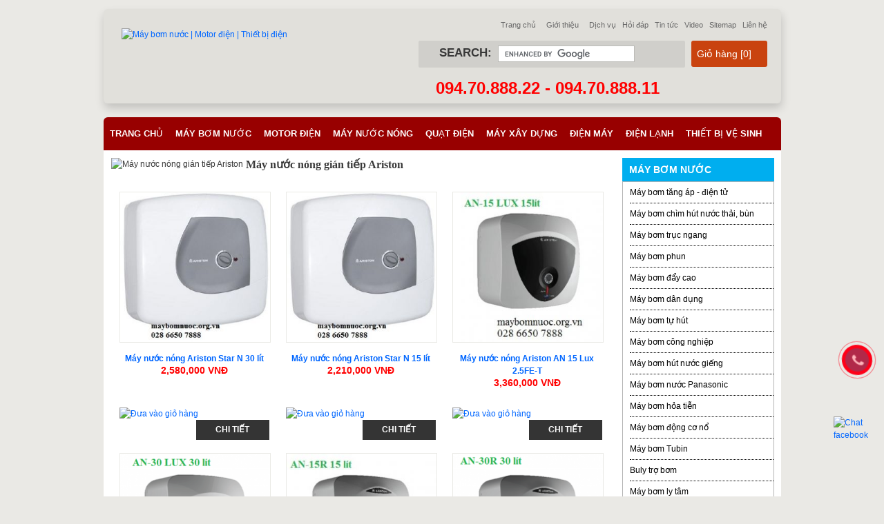

--- FILE ---
content_type: text/html
request_url: https://maybomnuoc.org.vn/may-nuoc-nong-gian-tiep-ariston-sp.html
body_size: 22869
content:
<!DOCTYPE html>
<html prefix="og: https://ogp.me/ns#" lang="vi">
<head ><meta http-equiv="Content-Type" content="text/html; charset=UTF-8" />
	<base href="https://maybomnuoc.org.vn/" />
<title>Máy nước nóng gián tiếp Ariston</title>
<meta name="geo.placename" content="thành phố Hồ Chí Minh, Hồ Chí Minh, Việt Nam" />
<meta name="geo.position" content="10.849273,106.650306" />
<meta name="geo.region" content="VN-Hồ Chí Minh" />
<meta name="ICBM" content="10.849273,106.650306" />
<script>var switchTo5x=true;</script>
<meta name="DC.title" lang="en" content="Máy nước nóng gián tiếp Ariston" />
<meta name="DC.creator" content="Thiết kế web chuyên nghiệp - CtrlVn" />
<meta name="DCTERMS.issued" scheme="DCTERMS.W3CDTF" content="Sun, 18 Jan 2026 13:46:14 +0000" />
<meta name="DC.identifier" scheme="DCTERMS.URI" content="https://maybomnuoc.org.vn/may-nuoc-nong-gian-tiep-ariston-sp.html" />
<link rel="DCTERMS.replaces" hreflang="en" href="https://maybomnuoc.org.vn/may-nuoc-nong-gian-tiep-ariston-sp.html" />
<meta name="DCTERMS.abstract" content="Nam Hồ Việt có đầy đủ các loại máy nước nóng gián tiếp Ariston, hàng được đảm bảo với giá cực kỳ ưu đãi. Quý khách hàng có thể vào xem qua để sở hữu cái ưng ý nhất." />
<meta name="DC.format" scheme="DCTERMS.IMT" content="text/html" />
<meta name="DC.type" scheme="DCTERMS.DCMIType" content="Text" />
<meta name="viewport" content="width=device-width, initial-scale=1" />
<link rel="alternate" href="https://maybomnuoc.org.vn/common/rss.php" title="Máy bơm nước" type="application/rss+xml" />
<meta name="description" content="Nam Hồ Việt có đầy đủ các loại máy nước nóng gián tiếp Ariston, hàng được đảm bảo với giá cực kỳ ưu đãi. Quý khách hàng có thể vào xem qua để sở hữu cái ưng ý nhất." />
<meta name="keywords" content="Máy bơm nước, may bom nuoc, motor điện, motor dien, máy nước nóng, may nuoc nong, thiết bị điện, thiet bi dien, điện máy, điện lạnh, máy xây dựng, thiết bị vệ sinh, bồn cầu caesar, lavabo caesar, bồn nước đại thành, tivi, lò nướng, vỉ nướng, bếp điện, lo vi sóng, tủ lạnh, máy lạnh, máy giặt, máy khoan, máy hàn " />
<meta name="robots" content="INDEX,FOLLOW" />
<link rel="canonical" href="https://maybomnuoc.org.vn/may-nuoc-nong-gian-tiep-ariston-sp.html" /> 
<link rel="icon" href="https://maybomnuoc.org.vn/favicon.ico" type="image/x-icon" />
<link rel="shortcut icon" href="https://maybomnuoc.org.vn/favicon.ico" type="image/x-icon" />
<script src="https://maybomnuoc.org.vn/js/jquery-latest.min.js" defer></script>
<script>
document.addEventListener("DOMContentLoaded", function(event) {
;(function($){
	if($("img.lazy").length > 0){$.each($("img.lazy"),function(){var that=$(this),url=that.attr("data-src"); that.removeAttr("data-src"); $.ajax({url: url, cache: true, processData: false, }).always(function(){that.attr("src",url).fadeIn(); }); }); } 
}(jQuery));
});</script>
<script src="https://maybomnuoc.org.vn/jBasket/fly-to-basket/inc/js/custom.js" defer></script>
<link rel="stylesheet" type="text/css" href="https://maybomnuoc.org.vn/css/css_min.css" media="all" />
<!-- Global site tag (gtag.js) - Google Analytics -->
<script async src="https://www.googletagmanager.com/gtag/js?id=UA-146379237-1"></script>
<script>
  window.dataLayer = window.dataLayer || [];
  function gtag(){dataLayer.push(arguments);}
  gtag('js', new Date());

  gtag('config', 'UA-146379237-1');
</script>
</head>
<body>
<div class="wrapper">
    <div class="page">
		<div class="hotlinemobi">
			<span>094.70.888.22 - 094.70.888.11</span>
		</div>
		<div class="hotline-desktop hidden-mobile">
			<div style="display:none; position: fixed;    right: 20px;    bottom: 110px;    z-index: 1000;">
			  <a href="https://zalo.me/0947088811" title="Zalo"><img src="https://maybomnuoc.org.vn/images/icon/zalo-icon.png" title="Zalo" alt="Zalo"></a>
			</div>
			<a href="https://www.facebook.com/messages/t/motormaybomnuocnhapkhau" title="Chat Facebook" class="icon-chat-facebook" style="position: fixed;    z-index: 999;    right: 3px;    bottom: 80px;" target="_blank">
			  <img src="https://maybomnuoc.org.vn/images/icon/icon-chat.png" alt="Chat facebook" title="Chat Facebook" style="max-width: 70px; width: 100%; height: auto;">
			</a>
			<a href="tel:0947088811" title="0947088811" class="suntory-alo-phone suntory-alo-green" id="suntory-alo-phoneIcon" style="right: 1px; bottom: 160px;"><div class="suntory-alo-ph-circle"></div><div class="suntory-alo-ph-circle-fill"></div><div class="suntory-alo-ph-img-circle"><i class="dl-icon dl-phone"></i></div></a>
					</div>
       		<div class="hotline-mobile hidden-desktop">
			<a href="tel:0947088811" title="Hotline"><img src="https://maybomnuoc.org.vn/images/icon/phone-phone.png" alt="Hotline"> Hotline</a>
			<a href="mailto:namhovietco@yahoo.com" title="Email"><img src="https://maybomnuoc.org.vn/images/icon/phone-chat.png" alt="Mail"> Mail</a>
			<a href="https://www.facebook.com/messages/t/motormaybomnuocnhapkhau" title="Chat Facebook"><img src="https://maybomnuoc.org.vn/images/icon/phone-chat.png" alt="Chat Facebook"> Facebook</a>
		</div>
        <div class="header-container">
   			 <div class="header">
                <div class="logo">
					<a  href="./" title="Máy bơm nước | Motor điện | Thiết bị điện" class="logo">
						<img src="images/icon/logo.png" alt="Máy bơm nước | Motor điện | Thiết bị điện">
					</a>
				</div>
				<div class="quick-access">
					 <ul class="links">
						 <li class="first">
							<a  href="./" title="Máy bơm nước | Motor điện | Thiết bị điện" class="top-link-cart">Trang chủ</a>
						</li>
						 <li>
							<a href="gioi-thieu.html" title="Về MayBomNuoc.Org.Vn" class="top-link-checkout">Giới thiệu</a>
						</li>
						<li class="last"><a  href="dich-vu.html" title="Dịch vụ">Dịch vụ</a></li>
						<li class="last"><a  href="tu-van-khach-hang.html" title="Hỏi đáp">Hỏi đáp</a></li>
						<li class="last"><a  href="tin-tuc.html" title="Tin tức">Tin tức</a></li>
						<li class="last"><a  href="video.html" title="Video">Video</a></li>
							
						<li class=" last">
							<a href="site-map.html" title="Sơ đồ website MayBomNuoc.Org.Vn">Sitemap</a>
						</li>
						<li class="last">
							<a  href="lien-he.html" title="Liên hệ cửa hàng máy bơm nước">Liên hệ</a>
						</li>
					</ul>
					   <div class="clear"></div>
					   <div class="block-cart-header">
								
							<div class="block-content"  id="mini_shopping_cart" >
								<a href="view_cart.html" class="cart_giohang"><div  id="basketTitleWrap" >&nbsp;&nbsp;Giỏ hàng [<span id="sl"></span>]</div></a>											                           
								<div ><span id="notificationsLoader"></span></div>
										
							</div>
							<div id="mini_shopping_cart_1" >
								<div class="boder_right" id="basketItemsWrap" > 
									<script>if(document.all){
			 document.getElementById("sl").innerText = "0";
			 } else{
			 document.getElementById("sl").textContent = "0";
			 }</script>   
								</div>
							</div>
						</div>
						<script>
							function QuickSearch(){
								var quick_key = document.getElementById("quick_key").value;
								if (quick_key=="")
								{			
									alert("Bạn cần nhập từ khóa tìm kiếm!");
									return false;
								}
								document.forms["Quick_Search"].submit();
							}	
						</script>
												<form class="form-search" id="cse-search-box" action="./tim-kiem.html">
							<div >
								<label>Search:</label>
								<input type="hidden" name="cx" value="014093459555866046585:ieeymdgpqou" />
								<input type="text" name="q" size="27" class="input-text"  />
								<input type="hidden" name="cof" value="FORID:9" />
								<input type="hidden" name="ie" value="UTF-8" />
								<input type="hidden" name="lang" value="vn" />
								<input type="hidden" name="op" value="searchgoogle"  />
								<button type="submit" title="Search" class="button"><span><span>Search</span></span></button>
							</div>
						</form>
												<script src="https://www.google.com/cse/brand?form=cse-search-box" defer></script>
						<div id="hotline_sdt">094.70.888.22 - 094.70.888.11</div>
						<div class="clear"></div>
       			 </div>
            </div>
		</div>
		<div class="nav-container">
   			 <div id="custommenu">
   			 							<nav class="nav">
						<ul class="nav-list">
							<li class="nav-item"><a  href="./" title="Máy bơm nước | Motor điện | Thiết bị điện">Trang chủ</a></li>
							<li class="nav-item"><a  href="may-bom-nuoc.html" title="Máy bơm nước">Máy bơm nước</a>
								 <ul class="nav-submenu">
									<li class="nav-submenu-item" ><a href="may-bom-tang-ap-dien-tu-sp.html" title="Máy bơm tăng áp - điện tử">Máy bơm tăng áp - điện tử</a></li><li class="nav-submenu-item" ><a href="may-bom-chim-sp.html" title="Máy bơm chìm hút nước thải, bùn">Máy bơm chìm hút nước thải, bùn</a></li><li class="nav-submenu-item" ><a href="may-bom-dan-dung-sp.html" title="Máy bơm dân dụng">Máy bơm dân dụng</a></li><li class="nav-submenu-item" ><a href="may-bom-truc-ngang-sp.html" title="Máy bơm trục ngang">Máy bơm trục ngang</a></li><li class="nav-submenu-item" ><a href="may-bom-phun-sp.html" title="Máy bơm phun">Máy bơm phun</a></li><li class="nav-submenu-item" ><a href="may-bom-day-cao-sp.html" title="Máy bơm đẩy cao">Máy bơm đẩy cao</a></li><li class="nav-submenu-item" ><a href="may-bom-tu-hut-sp.html" title="Máy bơm tự hút ">Máy bơm tự hút </a></li><li class="nav-submenu-item" ><a href="may-bom-cong-nghiep-sp.html" title="Máy bơm công nghiệp">Máy bơm công nghiệp</a></li><li class="nav-submenu-item" ><a href="may-bom-hhut-nuoc-gieng-sp.html" title="Máy bơm hút nước giếng">Máy bơm hút nước giếng</a></li><li class="nav-submenu-item" ><a href="may-bom-panasonic-sp.html" title="Máy bơm nước Panasonic ">Máy bơm nước Panasonic </a></li><li class="nav-submenu-item" ><a href="may-bom-hoa-tien-sp.html" title="Máy bơm hỏa tiễn">Máy bơm hỏa tiễn</a></li><li class="nav-submenu-item" ><a href="may-bom-dong-co-no-sp.html" title="Máy bơm động cơ nổ ">Máy bơm động cơ nổ </a></li><li class="nav-submenu-item" ><a href="may-bom-tubin-sp.html" title="Máy bơm Tubin ">Máy bơm Tubin </a></li><li class="nav-submenu-item" ><a href="buly-tro-bom-sp.html" title="Buly trợ bơm ">Buly trợ bơm </a></li><li class="nav-submenu-item" ><a href="may-bom-ly-tam-sp.html" title="Máy bơm ly tâm ">Máy bơm ly tâm </a></li><li class="nav-submenu-item" ><a href="may-bom-ap-suat-sp.html" title="Máy bơm áp suất ">Máy bơm áp suất </a></li><li class="nav-submenu-item" ><a href="may-bom-dong-ruong-sp.html" title="Máy bơm đồng ruộng ">Máy bơm đồng ruộng </a></li><li class="nav-submenu-item" ><a href="may-bom-truc-dung-sp.html" title="Máy bơm trục đứng ">Máy bơm trục đứng </a></li><li class="nav-submenu-item" ><a href="may-bom-nuoc-nong-sp.html" title="Máy bơm nước nóng">Máy bơm nước nóng</a></li><li class="nav-submenu-item" ><a href="may-bom-thuc-pham-hoa-chat-sp.html" title="Máy bơm Thực Phẩm - Hóa Chất">Máy bơm Thực Phẩm - Hóa Chất</a></li><li class="nav-submenu-item" ><a href="may-bom-dau-sp.html" title="Máy bơm dầu">Máy bơm dầu</a></li><li class="nav-submenu-item" ><a href="may-thoi-khi-sp.html" title="Máy Thổi Khí">Máy Thổi Khí</a></li><li class="nav-submenu-item" ><a href="may-bom-nuoc-bien-ho-boi-sp.html" title="Máy bơm nước biển, hồ bơi">Máy bơm nước biển, hồ bơi</a></li><li class="nav-submenu-item" ><a href="may-bom-dan-mach-dab-grundfos-sp.html" title="Máy bơm Italy  (DAB- Grundfos)">Máy bơm Italy  (DAB- Grundfos)</a></li><li class="nav-submenu-item" ><a href="may-bom-evergush-sp.html" title="Máy bơm Evergush ">Máy bơm Evergush </a></li><li class="nav-submenu-item" ><a href="may-bom-cong-suat-lon-sp.html" title="Máy bơm công suất lớn">Máy bơm công suất lớn</a></li><li class="nav-submenu-item" ><a href="bom-dinh-luong-bluewhite-usa-sp.html" title="Bơm định lượng Bluewhite USA">Bơm định lượng Bluewhite USA</a></li><li class="nav-submenu-item" ><a href="may-bom-bien-tan-app-taiwan-sp.html" title="Máy bơm biến tần">Máy bơm biến tần</a></li>
								 </ul>
							</li>
							<li class="nav-item"><a  href="motor-dien.html" title="Motor điện | motor dien dai loan">Motor điện</a>
								<ul class="nav-submenu">
									<li class="nav-submenu-item" ><a href="motor-att-sp.html" title="Motor ATT">Motor ATT</a></li><li class="nav-submenu-item" ><a href="motor-siemens-sp.html" title="Motor SIEMENS">Motor SIEMENS</a></li><li class="nav-submenu-item" ><a href="motor-teco-sp.html" title="Motor Teco">Motor Teco</a></li><li class="nav-submenu-item" ><a href="motor-vtc-sp.html" title="Motor VTC">Motor VTC</a></li><li class="nav-submenu-item" ><a href="motor-giam-toc-dolin-sp.html" title="Motor giảm tốc DOLIN">Motor giảm tốc DOLIN</a></li><li class="nav-submenu-item" ><a href="motor-hengsu-sp.html" title="Motor HENGSU">Motor HENGSU</a></li><li class="nav-submenu-item" ><a href="motor-giam-toc-mcn-sp.html" title="Motor Giảm Tốc MCN">Motor Giảm Tốc MCN</a></li><li class="nav-submenu-item" ><a href="motor-jinlong-sp.html" title="Motor JINLONG">Motor JINLONG</a></li><li class="nav-submenu-item" ><a href="motor-giam-toc-zendor-sp.html" title="Motor giảm tốc ZENDOR">Motor giảm tốc ZENDOR</a></li><li class="nav-submenu-item" ><a href="motor-dien-vcd-sp.html" title="Motor điện VCD">Motor điện VCD</a></li>
								 </ul>
							</li>
							<li class="nav-item"><a href="may-nuoc-nong.html" title="Máy nước nóng">Máy nước nóng</a>
								<ul class="nav-submenu">
									<li class="nav-submenu-item" ><a href="may-nuoc-nong-truc-tiep-panasonic-sp.html" title="Máy nước nóng trực tiếp Panasonic">Máy nước nóng trực tiếp Panasonic</a></li><li class="nav-submenu-item" ><a href="may-nuoc-nong-truc-tiep-centon-sp.html" title="Máy nước nóng trực tiếp Centon">Máy nước nóng trực tiếp Centon</a></li><li class="nav-submenu-item" ><a href="may-nuoc-nong-truc-tiep-ariston-sp.html" title="Máy nước nóng trực tiếp Ariston">Máy nước nóng trực tiếp Ariston</a></li><li class="nav-submenu-item" ><a href="may-nuoc-nong-gian-tiep-ariston-sp.html" title="Máy nước nóng gián tiếp Ariston">Máy nước nóng gián tiếp Ariston</a></li><li class="nav-submenu-item" ><a href="may-nuoc-nong-nang-luong-mat-troi-sp.html" title="Máy nước nóng năng lượng mặt trời">Máy nước nóng năng lượng mặt trời</a></li><li class="nav-submenu-item" ><a href="may-tam-nuoc-nong-truc-tiep-alpha-sp.html" title="Máy tắm nước nóng trực tiếp Alpha ">Máy tắm nước nóng trực tiếp Alpha </a></li><li class="nav-submenu-item" ><a href="may-nuoc-nong-jatec-sp.html" title=" Máy nước nóng Jatec"> Máy nước nóng Jatec</a></li><li class="nav-submenu-item" ><a href="may-nuoc-nong-truc-tiep-kangaroo-sp.html" title="Máy nước nóng trực tiếp Kangaroo">Máy nước nóng trực tiếp Kangaroo</a></li><li class="nav-submenu-item" ><a href="may-nuoc-nong-gian-tiep-kangaroo-sp.html" title="Máy nước nóng gián tiếp Kangaroo">Máy nước nóng gián tiếp Kangaroo</a></li>
								 </ul>
							</li>
							<li class="nav-item"><a href="quat-dien.html" title="Quạt điện">Quạt điện</a>
								<ul class="nav-submenu">
									<li class="nav-submenu-item" ><a href="quat-dien-asia-sp.html" title="Quạt điện ASIA">Quạt điện ASIA</a></li><li class="nav-submenu-item" ><a href="quat-dien-panasonic-sp.html" title="Quạt điện Panasonic">Quạt điện Panasonic</a></li><li class="nav-submenu-item" ><a href="quat-dien-senko-sp.html" title="Quạt điện Senko">Quạt điện Senko</a></li><li class="nav-submenu-item" ><a href="quat-dien-kangaroo-sp.html" title="Quạt điện Kangaroo">Quạt điện Kangaroo</a></li><li class="nav-submenu-item" ><a href="quat-dien-alpha-sp.html" title="Quạt điện Alpha">Quạt điện Alpha</a></li><li class="nav-submenu-item" ><a href="quat-dien-cong-nghiep-super-win-sp.html" title="Quạt điện công nghiệp Super Win">Quạt điện công nghiệp Super Win</a></li>
								 </ul>
							</li>
							<li class="nav-item"><a href="may-xay-dung.html" title="Máy xây dựng">Máy xây dựng</a>
								<ul class="nav-submenu">
									<li class="nav-submenu-item" ><a href="may-khoan-cam-tay-bosch-sp.html" title="Máy khoan cầm tay BOSCH">Máy khoan cầm tay BOSCH</a></li><li class="nav-submenu-item" ><a href="may-khoan-van-vit-bosch-sp.html" title="Máy khoan vặn vít BOSCH">Máy khoan vặn vít BOSCH</a></li><li class="nav-submenu-item" ><a href="may-khoan-cam-tay-maktec-sp.html" title="Máy khoan cầm tay MAKTEC">Máy khoan cầm tay MAKTEC</a></li><li class="nav-submenu-item" ><a href="may-khoan-van-vit-da-nang-maktec-sp.html" title="Máy khoan vặn vít đa năng MAKTEC">Máy khoan vặn vít đa năng MAKTEC</a></li><li class="nav-submenu-item" ><a href="dung-cu-cam-tay-kynko-sp.html" title="Dụng cụ cầm tay  KYNKO">Dụng cụ cầm tay  KYNKO</a></li><li class="nav-submenu-item" ><a href="may-han-sp.html" title="Máy hàn">Máy hàn</a></li>
								 </ul>
							</li>
							<li class="nav-item"><a  href="dien-may.html" title="Điện máy">Điện máy</a>
								<ul class="nav-submenu">
									<li class="nav-submenu-item" ><a href="tivi-chinh-hang-sp.html" title="Tivi chính hãng">Tivi chính hãng</a></li><li class="nav-submenu-item" ><a href="lo-nuong-vi-nuong-sp.html" title="Lò nướng- vỉ nướng">Lò nướng- vỉ nướng</a></li><li class="nav-submenu-item" ><a href="bep-dien-gia-dinh-sp.html" title="Bếp điện gia đình">Bếp điện gia đình</a></li><li class="nav-submenu-item" ><a href="lo-vi-song-gia-dinh-sp.html" title="Lò vi sóng gia đình">Lò vi sóng gia đình</a></li>
								 </ul>
							</li>
							<li class="nav-item"><a  href="dien-lanh.html" title="Điện lạnh">Điện lạnh</a>
								<ul class="nav-submenu">
									<li class="nav-submenu-item" ><a href="may-dieu-hoa-khong-khi-daikin-sp.html" title="Máy điều hòa không khí Daikin">Máy điều hòa không khí Daikin</a></li><li class="nav-submenu-item" ><a href="tu-lanh-gia-dinh-sp.html" title="Tủ lạnh gia đình">Tủ lạnh gia đình</a></li><li class="nav-submenu-item" ><a href="may-giat-gia-dinh-sp.html" title="Máy giặt gia đình">Máy giặt gia đình</a></li>
								 </ul>
							</li>
							<li class="nav-item"><a  href="thiet-bi-ve-sinh.html" title="Thiết bị vệ sinh">Thiết bị vệ sinh</a>
								<ul class="nav-submenu">
									<li class="nav-submenu-item" ><a href="bon-cau-be-tieu-caesar-sp.html" title="Bàn cầu CAESAR">Bàn cầu CAESAR</a></li><li class="nav-submenu-item" ><a href="lavabo-caesar-sp.html" title="Lavabo CAESAR">Lavabo CAESAR</a></li><li class="nav-submenu-item" ><a href="bon-nuoc-cao-cap-dai-thanh-sp.html" title="Bồn nước cao cấp Đại Thành">Bồn nước cao cấp Đại Thành</a></li>
								 </ul>
							</li>
							<li class="nav-item mobicategory"><a href="#" onclick="return false;" title="Nhà sản xuất">Nhà sản xuất</a>
								<ul class="nav-submenu">
									
			<li class="nav-submenu-item" ><a href="nsx-may-bom-teco.html" title="Máy bơm TECO">Máy bơm TECO</a></li>
			<li class="nav-submenu-item" ><a href="nsx-may-bom-nation-pump.html" title="Máy bơm Nation Pump (NTP)">Máy bơm Nation Pump (NTP)</a></li>
			<li class="nav-submenu-item" ><a href="nsx-may-bom-tht.html" title="Máy bơm THT">Máy bơm THT</a></li>
			<li class="nav-submenu-item" ><a href="nsx-may-bom-panasonic.html" title="Máy bơm Panasonic">Máy bơm Panasonic</a></li>
			<li class="nav-submenu-item" ><a href="nsx-May-bom-tan-hoan-cau.html" title="Máy bơm Tân Hoàn Cầu (ABC)">Máy bơm Tân Hoàn Cầu (ABC)</a></li>
			<li class="nav-submenu-item" ><a href="nsx-may-bom-app.html" title="Máy bơm APP">Máy bơm APP</a></li>
			<li class="nav-submenu-item" ><a href="nsx-may-bom-chim-mastra.html" title="Máy bơm chìm Mastra">Máy bơm chìm Mastra</a></li>
			<li class="nav-submenu-item" ><a href="nsx-may-bom-ebara.html" title="Máy bơm Ebara">Máy bơm Ebara</a></li>
			<li class="nav-submenu-item" ><a href="nsx-may-bom-sena-selton.html" title="Máy bơm SENA - SELTON">Máy bơm SENA - SELTON</a></li>
			<li class="nav-submenu-item" ><a href="nsx-may-bom-lepono.html" title="Máy bơm Lepono">Máy bơm Lepono</a></li>
			<li class="nav-submenu-item" ><a href="nsx-may-bom-pentax.html" title="Máy bơm Pentax">Máy bơm Pentax</a></li>
			<li class="nav-submenu-item" ><a href="nsx-may-bom-dab-grundfos.html" title="Máy bơm DAB - Grundfos">Máy bơm DAB - Grundfos</a></li>
			<li class="nav-submenu-item" ><a href="nsx-may-bom-evergush.html" title="Máy bơm Evergush">Máy bơm Evergush</a></li>
			<li class="nav-submenu-item" ><a href="nsx-may-bom-feroni-hanjin-seatec.html" title="Máy bơm Feroni - Hanjin -  Seatec">Máy bơm Feroni - Hanjin -  Seatec</a></li>
			<li class="nav-submenu-item" ><a href="nsx-may-bom-nagaki.html" title="Máy bơm NAGAKI (Japan)">Máy bơm NAGAKI (Japan)</a></li>
			<li class="nav-submenu-item" ><a href="nsx-may-bom-mitsuky.html" title="Máy bơm Mitsuky">Máy bơm Mitsuky</a></li>
			<li class="nav-submenu-item" ><a href="nsx-may-bom-nuoc-gieng-nhat.html" title="MÁY BƠM NƯỚC GIẾNG NHẬT">MÁY BƠM NƯỚC GIẾNG NHẬT</a></li>
			<li class="nav-submenu-item" ><a href="nsx-may-bom-hoa-tien-ircem-italy.html" title="Máy bơm hỏa tiển IRCEM (Italy)">Máy bơm hỏa tiển IRCEM (Italy)</a></li>
			<li class="nav-submenu-item" ><a href="nsx-bom-dinh-luong-bluewhite-usa.html" title="Bơm định lượng BuleWhite USA">Bơm định lượng BuleWhite USA</a></li>
			<li class="nav-submenu-item" ><a href="nsx-may-bom-nuoc-sealand-italy.html" title="Máy bơm nước Sealand (Italy)">Máy bơm nước Sealand (Italy)</a></li>
			<li class="nav-submenu-item" ><a href="nsx-may-bom-nuoc-hanil-korea.html" title="Máy bơm nước Hanil (Korea)">Máy bơm nước Hanil (Korea)</a></li>
			<li class="nav-submenu-item" ><a href="nsx-may-bom-nuoc-howaki.html" title="Máy bơm nước  Howaki">Máy bơm nước  Howaki</a></li>
			<li class="nav-submenu-item" ><a href="nsx-may-bom-nuoc-jinlong.html" title="Máy bơm nước JINLONG">Máy bơm nước JINLONG</a></li>
			<li class="nav-submenu-item" ><a href="nsx-may-bom-nuoc-shimizu-japan.html" title="Máy bơm nước SHIMIZU ( Japan)">Máy bơm nước SHIMIZU ( Japan)</a></li>
			<li class="nav-submenu-item" ><a href="nsx-may-khoan-cam-tay-bosch.html" title="Máy khoan cầm tay BOSCH">Máy khoan cầm tay BOSCH</a></li>
			<li class="nav-submenu-item" ><a href="nsx-may-bom-nhap-khau-kypump.html" title="Máy bơm KYPUMP">Máy bơm KYPUMP</a></li>
			<li class="nav-submenu-item" ><a href="nsx-may-khoan-cam-tay-maktec.html" title="Máy khoan cầm tay MAKTEC">Máy khoan cầm tay MAKTEC</a></li>
			<li class="nav-submenu-item" ><a href="nsx-thiet-bi-ve-sinh-caesar.html" title="Thiết bị vệ sinh CAESAR">Thiết bị vệ sinh CAESAR</a></li>
			<li class="nav-submenu-item" ><a href="nsx-may-bom-nuoc-kangaroo.html" title="Máy bơm nước KANGAROO">Máy bơm nước KANGAROO</a></li>
			<li class="nav-submenu-item" ><a href="nsx-may-bom-lonkey-japan.html" title="Máy bơm LONKEY (Japan)">Máy bơm LONKEY (Japan)</a></li>
			<li class="nav-submenu-item" ><a href="nsx-dung-cu-cam-tay-kynko.html" title="Dụng cụ cầm tay KYNKO">Dụng cụ cầm tay KYNKO</a></li>
			<li class="nav-submenu-item" ><a href="nsx-may-bom-ewara.html" title="Máy bơm EWARA">Máy bơm EWARA</a></li>
			<li class="nav-submenu-item" ><a href="nsx-may-bom-winger.html" title="Máy bơm Wingar">Máy bơm Wingar</a></li>
			<li class="nav-submenu-item" ><a href="nsx-may-bom-sunstar.html" title="Máy bơm Sunstar">Máy bơm Sunstar</a></li>
			<li class="nav-submenu-item" ><a href="nsx-may-bom-tsurumi.html" title="Máy bơm Tsurumi (Japan)">Máy bơm Tsurumi (Japan)</a></li>
			<li class="nav-submenu-item" ><a href="nsx-bon-nuoc-cao-cap-dai-thanh.html" title="Bồn nước cao cấp Đại Thành">Bồn nước cao cấp Đại Thành</a></li>
			<li class="nav-submenu-item" ><a href="nsx-may-dieu-hoa-gia-re-daikin.html" title="Máy điều hòa giá rẻ Daikin">Máy điều hòa giá rẻ Daikin</a></li>
			<li class="nav-submenu-item" ><a href="nsx-may-bom-nuoc-nong-rheken.html" title="Máy bơm RHEKEN">Máy bơm RHEKEN</a></li>
			<li class="nav-submenu-item" ><a href="nsx-may-xit-rua-ve-sinh-chuyen-dung.html" title="Máy xịt rửa vệ sinh chuyên dụng">Máy xịt rửa vệ sinh chuyên dụng</a></li>
			<li class="nav-submenu-item" ><a href="nsx-may-bom-hcp-taiwan.html" title="Máy bơm HCP- Taiwan">Máy bơm HCP- Taiwan</a></li>
			<li class="nav-submenu-item" ><a href="nsx-bom-nuoc-wilo.html" title="Bơm nước Wilo">Bơm nước Wilo</a></li>
			<li class="nav-submenu-item" ><a href="nsx-may-bom-veratti.html" title="Máy bơm Veratti">Máy bơm Veratti</a></li>
			<li class="nav-submenu-item" ><a href="nsx-may-bom-cnp.html" title="Máy bơm CNP">Máy bơm CNP</a></li>
								 </ul>
							</li>
							<li class="nav-item mobicategory"><a  href="dich-vu.html" title="Dịch vụ">Dịch vụ</a></li>
							<li class="nav-item mobicategory"><a  href="tu-van-khach-hang.html" title="Hỏi đáp">Hỏi đáp</a></li>
							<li class="nav-item mobicategory"><a  href="video.html" title="Video">Video</a></li>
							<li class="nav-item mobicategory"><a  href="tin-tuc.html" title="Tin tức">Tin tức</a></li>
							<li class="nav-item mobicategory"><a  href="lien-he.html" title="Liên hệ">Liên hệ</a></li>
						</ul>
					</nav>  
				   <div class="clearBoth"></div>
			 </div>
		</div>
		<script>
			document.addEventListener("DOMContentLoaded", function(event) {
			;(function($) {
				$(function() {
					$('.nav').append($('<div class="nav-mobile"></div>'));
					$('.nav-item').has('ul').prepend('<span class="nav-click"><i class="nav-arrow"></i></span>');
					$('.nav-mobile').click(function(){
						$('.nav-list').toggle();
					});
					$('.nav-list').on('click', '.nav-click', function(){
						$(this).siblings('.nav-submenu').toggle();
						$(this).children('.nav-arrow').toggleClass('nav-rotate');
					});
				});
			})(jQuery);
			});
		</script>
   <div class="main-container col1-layout">
       <div class="main">
          <div class="col-main">
              <div class="home_left">
				 	<div class="tieude">
						<img src="images/icon/shield_chevrons.png" alt="Máy nước nóng gián tiếp Ariston" class="imgbacrum" />
						<h1>&nbsp;Máy nước nóng gián tiếp Ariston</h1>
					</div>
              		<div><ul class="products-grid1"><li class="item">
	<div class="product-box prbox">
		<span id="productImageWrapID_1159">
			<a href="ariston-star-30l-ct.html" title="Máy nước nóng Ariston Star N 30 lít" class="product-image screenshot-back">
				<img   src = "https://maybomnuoc.org.vn/thumbs.php?h=292&w=292&zc=3&src=products/1573872967m%C3%A1y+n%C6%B0%E1%BB%9Bc+n%C3%B3ng+gi%C3%A1n+ti%C3%AAp+ariston+star+n.jpg" class="imgproductboc" alt="Máy nước nóng Ariston Star N 30 lít" title="Máy nước nóng Ariston Star N 30 lít"/>
			</a>
		</span>
		<div class="products-grid-bottom">
			<div class="product-name">
				<a  href="ariston-star-30l-ct.html" title="Máy nước nóng Ariston Star N 30 lít">
					Máy nước nóng Ariston Star N 30 lít
				</a>
			</div>
			<div class="price-box">
				<span class="regular-price">
					<span class="price">2,580,000 VNĐ</span>
				</span>
			</div>
			<input class="soluong" type="text"  maxlength="1" value="1" id="txtQuantity_1159" disabled="disabled"/>
		</div>
		<div class="actions1">
			<span class="productPriceWrapRight">
				<a  class="icon_az" href="./" onClick="return false;">
					<img src="images/icon/addtocart.png" class="button btn-cart" id="featuredProduct_1159" title="Đưa vào giỏ hàng" alt="Đưa vào giỏ hàng"/></a>
			</span>
			<a class="button-details" href="ariston-star-30l-ct.html" title="Chi tiết">
				<span>Chi tiết</span>
			</a>
		</div>
	</div>
	<script type="application/ld+json">
	{
	    "@context": "https://schema.org",
	    "@type": "Product",
	    "image": "https://maybomnuoc.org.vn/thumbs.php?h=292&w=292&zc=3&src=products/1573872967m%C3%A1y+n%C6%B0%E1%BB%9Bc+n%C3%B3ng+gi%C3%A1n+ti%C3%AAp+ariston+star+n.jpg",
	    "url": "https://maybomnuoc.org.vn/ariston-star-30l-ct.html",
	    "sku": "Star 30L",
	    "name": "Máy nước nóng Ariston Star N 30 lít",
	    "brand": "maybomnuoc.org.vn",
	    "description": "Máy nước nóng Ariston Star 30L, dung tích 30 lít, công suất 2500W, hiệu điện thế 230V, thời gian gia nhiệt 31 phút, nhiệt độ tối đa 75 độ C, tổn thất nhiệt 0.9 Kw giờ trong vòng 24 giờ,áp suất max 7.5 bar.",
	    "offers": {
	        "@type": "Offer",
	        "availability": "https://schema.org/InStock",
	        "url": "https://maybomnuoc.org.vn/ariston-star-30l-ct.html",
	        "priceValidUntil": "2027-12-12",
	        "price": "2580000",
	        "priceCurrency": "VND",
	        "lowPrice": 1,
	        "highPrice":1
	    },
	    "aggregateRating": {
		    "@type": "AggregateRating",
		    "ratingValue": "3.5",
		    "reviewCount": "11"
		 },
	    "review": [
		    {
		      "@type": "Review",
		      "author": "maybomnuoc.org.vn",
		      "description": "Máy nước nóng Ariston Star 30L, dung tích 30 lít, công suất 2500W, hiệu điện thế 230V, thời gian gia nhiệt 31 phút, nhiệt độ tối đa 75 độ C, tổn thất nhiệt 0.9 Kw giờ trong vòng 24 giờ,áp suất max 7.5 bar.",
		      "name": "Máy nước nóng Ariston Star N 30 lít",
		      "reviewRating": {
		        "@type": "Rating",
		        "bestRating": "5",
		        "ratingValue": "1",
		        "worstRating": "1"
		      }
		    }
		  ]
	}
	</script>
</li><li class="item">
	<div class="product-box prbox">
		<span id="productImageWrapID_1160">
			<a href="ariston-star-15l-ct.html" title="Máy nước nóng Ariston Star N 15 lít" class="product-image screenshot-back">
				<img   src = "https://maybomnuoc.org.vn/thumbs.php?h=292&w=292&zc=3&src=products/1573872936m%C3%A1y+n%C6%B0%E1%BB%9Bc+n%C3%B3ng+gi%C3%A1n+ti%C3%AAp+ariston+star+n.jpg" class="imgproductboc" alt="Máy nước nóng Ariston Star N 15 lít" title="Máy nước nóng Ariston Star N 15 lít"/>
			</a>
		</span>
		<div class="products-grid-bottom">
			<div class="product-name">
				<a  href="ariston-star-15l-ct.html" title="Máy nước nóng Ariston Star N 15 lít">
					Máy nước nóng Ariston Star N 15 lít
				</a>
			</div>
			<div class="price-box">
				<span class="regular-price">
					<span class="price">2,210,000 VNĐ</span>
				</span>
			</div>
			<input class="soluong" type="text"  maxlength="1" value="1" id="txtQuantity_1160" disabled="disabled"/>
		</div>
		<div class="actions1">
			<span class="productPriceWrapRight">
				<a  class="icon_az" href="./" onClick="return false;">
					<img src="images/icon/addtocart.png" class="button btn-cart" id="featuredProduct_1160" title="Đưa vào giỏ hàng" alt="Đưa vào giỏ hàng"/></a>
			</span>
			<a class="button-details" href="ariston-star-15l-ct.html" title="Chi tiết">
				<span>Chi tiết</span>
			</a>
		</div>
	</div>
	<script type="application/ld+json">
	{
	    "@context": "https://schema.org",
	    "@type": "Product",
	    "image": "https://maybomnuoc.org.vn/thumbs.php?h=292&w=292&zc=3&src=products/1573872936m%C3%A1y+n%C6%B0%E1%BB%9Bc+n%C3%B3ng+gi%C3%A1n+ti%C3%AAp+ariston+star+n.jpg",
	    "url": "https://maybomnuoc.org.vn/ariston-star-15l-ct.html",
	    "sku": "Star 15L",
	    "name": "Máy nước nóng Ariston Star N 15 lít",
	    "brand": "maybomnuoc.org.vn",
	    "description": "Máy nước nóng Ariston Star 15L, dung tích 15 lít, công suất 2500W, hiệu điện thế 230V, thời gian gia nhiệt 15 phút, nhiệt độ tối đa 75 độ C, tổn thất nhiệt 0.66 Kw giờ trong vòng 24 giờ,áp suất max 7.5 bar.",
	    "offers": {
	        "@type": "Offer",
	        "availability": "https://schema.org/InStock",
	        "url": "https://maybomnuoc.org.vn/ariston-star-15l-ct.html",
	        "priceValidUntil": "2027-12-12",
	        "price": "2210000",
	        "priceCurrency": "VND",
	        "lowPrice": 1,
	        "highPrice":1
	    },
	    "aggregateRating": {
		    "@type": "AggregateRating",
		    "ratingValue": "3.5",
		    "reviewCount": "11"
		 },
	    "review": [
		    {
		      "@type": "Review",
		      "author": "maybomnuoc.org.vn",
		      "description": "Máy nước nóng Ariston Star 15L, dung tích 15 lít, công suất 2500W, hiệu điện thế 230V, thời gian gia nhiệt 15 phút, nhiệt độ tối đa 75 độ C, tổn thất nhiệt 0.66 Kw giờ trong vòng 24 giờ,áp suất max 7.5 bar.",
		      "name": "Máy nước nóng Ariston Star N 15 lít",
		      "reviewRating": {
		        "@type": "Rating",
		        "bestRating": "5",
		        "ratingValue": "1",
		        "worstRating": "1"
		      }
		    }
		  ]
	}
	</script>
</li><li class="item">
	<div class="product-box prbox">
		<span id="productImageWrapID_1939">
			<a href="may-nuoc-nong-aristonan-15lux2-5fet-ct.html" title="Máy nước nóng Ariston AN 15 Lux 2.5FE-T" class="product-image screenshot-back">
				<img   src = "https://maybomnuoc.org.vn/thumbs.php?h=292&w=292&zc=3&src=products/1565772007AN-15LUX.jpg" class="imgproductboc" alt="Máy nước nóng Ariston AN 15 Lux 2.5FE-T" title="Máy nước nóng Ariston AN 15 Lux 2.5FE-T"/>
			</a>
		</span>
		<div class="products-grid-bottom">
			<div class="product-name">
				<a  href="may-nuoc-nong-aristonan-15lux2-5fet-ct.html" title="Máy nước nóng Ariston AN 15 Lux 2.5FE-T">
					Máy nước nóng Ariston AN 15 Lux 2.5FE-T
				</a>
			</div>
			<div class="price-box">
				<span class="regular-price">
					<span class="price">3,360,000 VNĐ</span>
				</span>
			</div>
			<input class="soluong" type="text"  maxlength="1" value="1" id="txtQuantity_1939" disabled="disabled"/>
		</div>
		<div class="actions1">
			<span class="productPriceWrapRight">
				<a  class="icon_az" href="./" onClick="return false;">
					<img src="images/icon/addtocart.png" class="button btn-cart" id="featuredProduct_1939" title="Đưa vào giỏ hàng" alt="Đưa vào giỏ hàng"/></a>
			</span>
			<a class="button-details" href="may-nuoc-nong-aristonan-15lux2-5fet-ct.html" title="Chi tiết">
				<span>Chi tiết</span>
			</a>
		</div>
	</div>
	<script type="application/ld+json">
	{
	    "@context": "https://schema.org",
	    "@type": "Product",
	    "image": "https://maybomnuoc.org.vn/thumbs.php?h=292&w=292&zc=3&src=products/1565772007AN-15LUX.jpg",
	    "url": "https://maybomnuoc.org.vn/may-nuoc-nong-aristonan-15lux2-5fet-ct.html",
	    "sku": "AN 15 Lux",
	    "name": "Máy nước nóng Ariston AN 15 Lux 2.5FE-T",
	    "brand": "maybomnuoc.org.vn",
	    "description": "Công nghệ Flexomix, lớp cách nhiệt mật độ cao, nút tùy chỉnh nhiệt độ, vỏ chống thấm nước
",
	    "offers": {
	        "@type": "Offer",
	        "availability": "https://schema.org/InStock",
	        "url": "https://maybomnuoc.org.vn/may-nuoc-nong-aristonan-15lux2-5fet-ct.html",
	        "priceValidUntil": "2027-12-12",
	        "price": "3360000",
	        "priceCurrency": "VND",
	        "lowPrice": 1,
	        "highPrice":1
	    },
	    "aggregateRating": {
		    "@type": "AggregateRating",
		    "ratingValue": "3.5",
		    "reviewCount": "11"
		 },
	    "review": [
		    {
		      "@type": "Review",
		      "author": "maybomnuoc.org.vn",
		      "description": "Công nghệ Flexomix, lớp cách nhiệt mật độ cao, nút tùy chỉnh nhiệt độ, vỏ chống thấm nước
",
		      "name": "Máy nước nóng Ariston AN 15 Lux 2.5FE-T",
		      "reviewRating": {
		        "@type": "Rating",
		        "bestRating": "5",
		        "ratingValue": "1",
		        "worstRating": "1"
		      }
		    }
		  ]
	}
	</script>
</li><li class="item">
	<div class="product-box prbox">
		<span id="productImageWrapID_1940">
			<a href="may-nuoc-nong-gian-tiep-ariston-30lux2-5fet-ct.html" title="Máy nước nóng gián tiếp Ariston AN 30Lux 2.5 FE-T" class="product-image screenshot-back">
				<img   src = "https://maybomnuoc.org.vn/thumbs.php?h=292&w=292&zc=3&src=products/1565771987AN-30LUX.png" class="imgproductboc" alt="Máy nước nóng gián tiếp Ariston AN 30Lux 2.5 FE-T" title="Máy nước nóng gián tiếp Ariston AN 30Lux 2.5 FE-T"/>
			</a>
		</span>
		<div class="products-grid-bottom">
			<div class="product-name">
				<a  href="may-nuoc-nong-gian-tiep-ariston-30lux2-5fet-ct.html" title="Máy nước nóng gián tiếp Ariston AN 30Lux 2.5 FE-T">
					Máy nước nóng gián tiếp Ariston AN 30Lux 2.5 FE-T
				</a>
			</div>
			<div class="price-box">
				<span class="regular-price">
					<span class="price">3,830,000 VNĐ</span>
				</span>
			</div>
			<input class="soluong" type="text"  maxlength="1" value="1" id="txtQuantity_1940" disabled="disabled"/>
		</div>
		<div class="actions1">
			<span class="productPriceWrapRight">
				<a  class="icon_az" href="./" onClick="return false;">
					<img src="images/icon/addtocart.png" class="button btn-cart" id="featuredProduct_1940" title="Đưa vào giỏ hàng" alt="Đưa vào giỏ hàng"/></a>
			</span>
			<a class="button-details" href="may-nuoc-nong-gian-tiep-ariston-30lux2-5fet-ct.html" title="Chi tiết">
				<span>Chi tiết</span>
			</a>
		</div>
	</div>
	<script type="application/ld+json">
	{
	    "@context": "https://schema.org",
	    "@type": "Product",
	    "image": "https://maybomnuoc.org.vn/thumbs.php?h=292&w=292&zc=3&src=products/1565771987AN-30LUX.png",
	    "url": "https://maybomnuoc.org.vn/may-nuoc-nong-gian-tiep-ariston-30lux2-5fet-ct.html",
	    "sku": "AN 30Lux",
	    "name": "Máy nước nóng gián tiếp Ariston AN 30Lux 2.5 FE-T",
	    "brand": "maybomnuoc.org.vn",
	    "description": "Hệ thống an toàn đồng bộ TSS tích hơp ELCB, công nghệ Flexomix, nút tùy chỉnh nhiệt độ, bình chứa tráng men, tiết kiệm điện năng, thiết bị ổn định nhiệt",
	    "offers": {
	        "@type": "Offer",
	        "availability": "https://schema.org/InStock",
	        "url": "https://maybomnuoc.org.vn/may-nuoc-nong-gian-tiep-ariston-30lux2-5fet-ct.html",
	        "priceValidUntil": "2027-12-12",
	        "price": "3830000",
	        "priceCurrency": "VND",
	        "lowPrice": 1,
	        "highPrice":1
	    },
	    "aggregateRating": {
		    "@type": "AggregateRating",
		    "ratingValue": "3.5",
		    "reviewCount": "11"
		 },
	    "review": [
		    {
		      "@type": "Review",
		      "author": "maybomnuoc.org.vn",
		      "description": "Hệ thống an toàn đồng bộ TSS tích hơp ELCB, công nghệ Flexomix, nút tùy chỉnh nhiệt độ, bình chứa tráng men, tiết kiệm điện năng, thiết bị ổn định nhiệt",
		      "name": "Máy nước nóng gián tiếp Ariston AN 30Lux 2.5 FE-T",
		      "reviewRating": {
		        "@type": "Rating",
		        "bestRating": "5",
		        "ratingValue": "1",
		        "worstRating": "1"
		      }
		    }
		  ]
	}
	</script>
</li><li class="item">
	<div class="product-box prbox">
		<span id="productImageWrapID_1941">
			<a href="may-nuoc-nong-gian-tiep-aristonan-15r2-5fet-ct.html" title="Máy nước nóng gián tiếp Ariston AN 15 R 2.5 FE-T" class="product-image screenshot-back">
				<img   src = "https://maybomnuoc.org.vn/thumbs.php?h=292&w=292&zc=3&src=products/1565771964AN-15R.jpg" class="imgproductboc" alt="Máy nước nóng gián tiếp Ariston AN 15 R 2.5 FE-T" title="Máy nước nóng gián tiếp Ariston AN 15 R 2.5 FE-T"/>
			</a>
		</span>
		<div class="products-grid-bottom">
			<div class="product-name">
				<a  href="may-nuoc-nong-gian-tiep-aristonan-15r2-5fet-ct.html" title="Máy nước nóng gián tiếp Ariston AN 15 R 2.5 FE-T">
					Máy nước nóng gián tiếp Ariston AN 15 R 2.5 FE-T
				</a>
			</div>
			<div class="price-box">
				<span class="regular-price">
					<span class="price">2,520,000 VNĐ</span>
				</span>
			</div>
			<input class="soluong" type="text"  maxlength="1" value="1" id="txtQuantity_1941" disabled="disabled"/>
		</div>
		<div class="actions1">
			<span class="productPriceWrapRight">
				<a  class="icon_az" href="./" onClick="return false;">
					<img src="images/icon/addtocart.png" class="button btn-cart" id="featuredProduct_1941" title="Đưa vào giỏ hàng" alt="Đưa vào giỏ hàng"/></a>
			</span>
			<a class="button-details" href="may-nuoc-nong-gian-tiep-aristonan-15r2-5fet-ct.html" title="Chi tiết">
				<span>Chi tiết</span>
			</a>
		</div>
	</div>
	<script type="application/ld+json">
	{
	    "@context": "https://schema.org",
	    "@type": "Product",
	    "image": "https://maybomnuoc.org.vn/thumbs.php?h=292&w=292&zc=3&src=products/1565771964AN-15R.jpg",
	    "url": "https://maybomnuoc.org.vn/may-nuoc-nong-gian-tiep-aristonan-15r2-5fet-ct.html",
	    "sku": "AN 15 R",
	    "name": "Máy nước nóng gián tiếp Ariston AN 15 R 2.5 FE-T",
	    "brand": "maybomnuoc.org.vn",
	    "description": "Công nghệ Flexomix: Flexomix là hệ thống ống dẫn nước vào với kiểu thiết kế mới cho phép cung cấp lượng nước nóng nhiều hơn 10% so với các máy nước nóng cùng loại.",
	    "offers": {
	        "@type": "Offer",
	        "availability": "https://schema.org/InStock",
	        "url": "https://maybomnuoc.org.vn/may-nuoc-nong-gian-tiep-aristonan-15r2-5fet-ct.html",
	        "priceValidUntil": "2027-12-12",
	        "price": "2520000",
	        "priceCurrency": "VND",
	        "lowPrice": 1,
	        "highPrice":1
	    },
	    "aggregateRating": {
		    "@type": "AggregateRating",
		    "ratingValue": "3.5",
		    "reviewCount": "11"
		 },
	    "review": [
		    {
		      "@type": "Review",
		      "author": "maybomnuoc.org.vn",
		      "description": "Công nghệ Flexomix: Flexomix là hệ thống ống dẫn nước vào với kiểu thiết kế mới cho phép cung cấp lượng nước nóng nhiều hơn 10% so với các máy nước nóng cùng loại.",
		      "name": "Máy nước nóng gián tiếp Ariston AN 15 R 2.5 FE-T",
		      "reviewRating": {
		        "@type": "Rating",
		        "bestRating": "5",
		        "ratingValue": "1",
		        "worstRating": "1"
		      }
		    }
		  ]
	}
	</script>
</li><li class="item">
	<div class="product-box prbox">
		<span id="productImageWrapID_1942">
			<a href="may-nuoc-nong-gian-tiep-aristonan-30r2-5fe-t-ct.html" title="Máy nước nóng gián tiếp Ariston AN 30 R 2 5 FE-T" class="product-image screenshot-back">
				<img   src = "https://maybomnuoc.org.vn/thumbs.php?h=292&w=292&zc=3&src=products/1565771946AN-30R.png" class="imgproductboc" alt="Máy nước nóng gián tiếp Ariston AN 30 R 2 5 FE-T" title="Máy nước nóng gián tiếp Ariston AN 30 R 2 5 FE-T"/>
			</a>
		</span>
		<div class="products-grid-bottom">
			<div class="product-name">
				<a  href="may-nuoc-nong-gian-tiep-aristonan-30r2-5fe-t-ct.html" title="Máy nước nóng gián tiếp Ariston AN 30 R 2 5 FE-T">
					Máy nước nóng gián tiếp Ariston AN 30 R 2 5 FE-T
				</a>
			</div>
			<div class="price-box">
				<span class="regular-price">
					<span class="price">2,970,000 VNĐ</span>
				</span>
			</div>
			<input class="soluong" type="text"  maxlength="1" value="1" id="txtQuantity_1942" disabled="disabled"/>
		</div>
		<div class="actions1">
			<span class="productPriceWrapRight">
				<a  class="icon_az" href="./" onClick="return false;">
					<img src="images/icon/addtocart.png" class="button btn-cart" id="featuredProduct_1942" title="Đưa vào giỏ hàng" alt="Đưa vào giỏ hàng"/></a>
			</span>
			<a class="button-details" href="may-nuoc-nong-gian-tiep-aristonan-30r2-5fe-t-ct.html" title="Chi tiết">
				<span>Chi tiết</span>
			</a>
		</div>
	</div>
	<script type="application/ld+json">
	{
	    "@context": "https://schema.org",
	    "@type": "Product",
	    "image": "https://maybomnuoc.org.vn/thumbs.php?h=292&w=292&zc=3&src=products/1565771946AN-30R.png",
	    "url": "https://maybomnuoc.org.vn/may-nuoc-nong-gian-tiep-aristonan-30r2-5fe-t-ct.html",
	    "sku": "AN 30 R",
	    "name": "Máy nước nóng gián tiếp Ariston AN 30 R 2 5 FE-T",
	    "brand": "maybomnuoc.org.vn",
	    "description": "Công nghệ Flexomix: Flexomix là hệ thống ống dẫn nước vào với kiểu thiết kế mới cho phép cung cấp lượng nước nóng nhiều hơn 10% so với các máy nước nóng cùng loại",
	    "offers": {
	        "@type": "Offer",
	        "availability": "https://schema.org/InStock",
	        "url": "https://maybomnuoc.org.vn/may-nuoc-nong-gian-tiep-aristonan-30r2-5fe-t-ct.html",
	        "priceValidUntil": "2027-12-12",
	        "price": "2970000",
	        "priceCurrency": "VND",
	        "lowPrice": 1,
	        "highPrice":1
	    },
	    "aggregateRating": {
		    "@type": "AggregateRating",
		    "ratingValue": "3.5",
		    "reviewCount": "11"
		 },
	    "review": [
		    {
		      "@type": "Review",
		      "author": "maybomnuoc.org.vn",
		      "description": "Công nghệ Flexomix: Flexomix là hệ thống ống dẫn nước vào với kiểu thiết kế mới cho phép cung cấp lượng nước nóng nhiều hơn 10% so với các máy nước nóng cùng loại",
		      "name": "Máy nước nóng gián tiếp Ariston AN 30 R 2 5 FE-T",
		      "reviewRating": {
		        "@type": "Rating",
		        "bestRating": "5",
		        "ratingValue": "1",
		        "worstRating": "1"
		      }
		    }
		  ]
	}
	</script>
</li><li class="item">
	<div class="product-box prbox">
		<span id="productImageWrapID_1943">
			<a href="may-nuoc-nong-gian-tiep-aristonan-15rs2-5fet-ct.html" title="Máy nước nóng gián tiếp Ariston AN 15 RS 2 5 FE-T" class="product-image screenshot-back">
				<img   src = "https://maybomnuoc.org.vn/thumbs.php?h=292&w=292&zc=3&src=products/1565771929AN-15RS.png" class="imgproductboc" alt="Máy nước nóng gián tiếp Ariston AN 15 RS 2 5 FE-T" title="Máy nước nóng gián tiếp Ariston AN 15 RS 2 5 FE-T"/>
			</a>
		</span>
		<div class="products-grid-bottom">
			<div class="product-name">
				<a  href="may-nuoc-nong-gian-tiep-aristonan-15rs2-5fet-ct.html" title="Máy nước nóng gián tiếp Ariston AN 15 RS 2 5 FE-T">
					Máy nước nóng gián tiếp Ariston AN 15 RS 2 5 FE-T
				</a>
			</div>
			<div class="price-box">
				<span class="regular-price">
					<span class="price">2,710,000 VNĐ</span>
				</span>
			</div>
			<input class="soluong" type="text"  maxlength="1" value="1" id="txtQuantity_1943" disabled="disabled"/>
		</div>
		<div class="actions1">
			<span class="productPriceWrapRight">
				<a  class="icon_az" href="./" onClick="return false;">
					<img src="images/icon/addtocart.png" class="button btn-cart" id="featuredProduct_1943" title="Đưa vào giỏ hàng" alt="Đưa vào giỏ hàng"/></a>
			</span>
			<a class="button-details" href="may-nuoc-nong-gian-tiep-aristonan-15rs2-5fet-ct.html" title="Chi tiết">
				<span>Chi tiết</span>
			</a>
		</div>
	</div>
	<script type="application/ld+json">
	{
	    "@context": "https://schema.org",
	    "@type": "Product",
	    "image": "https://maybomnuoc.org.vn/thumbs.php?h=292&w=292&zc=3&src=products/1565771929AN-15RS.png",
	    "url": "https://maybomnuoc.org.vn/may-nuoc-nong-gian-tiep-aristonan-15rs2-5fet-ct.html",
	    "sku": "AN 15 RS",
	    "name": "Máy nước nóng gián tiếp Ariston AN 15 RS 2 5 FE-T",
	    "brand": "maybomnuoc.org.vn",
	    "description": "Mua bình nước nóng lạnh Ariston ANDRIS RS 15 lít chất lượng cao giá lại rẻ là lựa chọn tuyệt vời cho gia đình bạn.",
	    "offers": {
	        "@type": "Offer",
	        "availability": "https://schema.org/InStock",
	        "url": "https://maybomnuoc.org.vn/may-nuoc-nong-gian-tiep-aristonan-15rs2-5fet-ct.html",
	        "priceValidUntil": "2027-12-12",
	        "price": "2710000",
	        "priceCurrency": "VND",
	        "lowPrice": 1,
	        "highPrice":1
	    },
	    "aggregateRating": {
		    "@type": "AggregateRating",
		    "ratingValue": "3.5",
		    "reviewCount": "11"
		 },
	    "review": [
		    {
		      "@type": "Review",
		      "author": "maybomnuoc.org.vn",
		      "description": "Mua bình nước nóng lạnh Ariston ANDRIS RS 15 lít chất lượng cao giá lại rẻ là lựa chọn tuyệt vời cho gia đình bạn.",
		      "name": "Máy nước nóng gián tiếp Ariston AN 15 RS 2 5 FE-T",
		      "reviewRating": {
		        "@type": "Rating",
		        "bestRating": "5",
		        "ratingValue": "1",
		        "worstRating": "1"
		      }
		    }
		  ]
	}
	</script>
</li><li class="item">
	<div class="product-box prbox">
		<span id="productImageWrapID_1944">
			<a href="may-nuoc-nong-gian-tiep-aristonan-30rs2-5fet-ct.html" title="Máy nước nóng gián tiếp Ariston AN 30 RS 2 5 FE-T" class="product-image screenshot-back">
				<img   src = "https://maybomnuoc.org.vn/thumbs.php?h=292&w=292&zc=3&src=products/1565771904AN-30RS.png" class="imgproductboc" alt="Máy nước nóng gián tiếp Ariston AN 30 RS 2 5 FE-T" title="Máy nước nóng gián tiếp Ariston AN 30 RS 2 5 FE-T"/>
			</a>
		</span>
		<div class="products-grid-bottom">
			<div class="product-name">
				<a  href="may-nuoc-nong-gian-tiep-aristonan-30rs2-5fet-ct.html" title="Máy nước nóng gián tiếp Ariston AN 30 RS 2 5 FE-T">
					Máy nước nóng gián tiếp Ariston AN 30 RS 2 5 FE-T
				</a>
			</div>
			<div class="price-box">
				<span class="regular-price">
					<span class="price">3,150,000 VNĐ</span>
				</span>
			</div>
			<input class="soluong" type="text"  maxlength="1" value="1" id="txtQuantity_1944" disabled="disabled"/>
		</div>
		<div class="actions1">
			<span class="productPriceWrapRight">
				<a  class="icon_az" href="./" onClick="return false;">
					<img src="images/icon/addtocart.png" class="button btn-cart" id="featuredProduct_1944" title="Đưa vào giỏ hàng" alt="Đưa vào giỏ hàng"/></a>
			</span>
			<a class="button-details" href="may-nuoc-nong-gian-tiep-aristonan-30rs2-5fet-ct.html" title="Chi tiết">
				<span>Chi tiết</span>
			</a>
		</div>
	</div>
	<script type="application/ld+json">
	{
	    "@context": "https://schema.org",
	    "@type": "Product",
	    "image": "https://maybomnuoc.org.vn/thumbs.php?h=292&w=292&zc=3&src=products/1565771904AN-30RS.png",
	    "url": "https://maybomnuoc.org.vn/may-nuoc-nong-gian-tiep-aristonan-30rs2-5fet-ct.html",
	    "sku": "AN 30 RS",
	    "name": "Máy nước nóng gián tiếp Ariston AN 30 RS 2 5 FE-T",
	    "brand": "maybomnuoc.org.vn",
	    "description": "Bình chứa tráng men Titan, hệ thống an toàn đồng bộ TSS tích hợp ELCB, tiết kiệm điện năng, công nghệ Flexomix, lớp cách nhiệt mật độ cao, nút tùy chỉnh nhiệt độ, vỏ chống ",
	    "offers": {
	        "@type": "Offer",
	        "availability": "https://schema.org/InStock",
	        "url": "https://maybomnuoc.org.vn/may-nuoc-nong-gian-tiep-aristonan-30rs2-5fet-ct.html",
	        "priceValidUntil": "2027-12-12",
	        "price": "3150000",
	        "priceCurrency": "VND",
	        "lowPrice": 1,
	        "highPrice":1
	    },
	    "aggregateRating": {
		    "@type": "AggregateRating",
		    "ratingValue": "3.5",
		    "reviewCount": "11"
		 },
	    "review": [
		    {
		      "@type": "Review",
		      "author": "maybomnuoc.org.vn",
		      "description": "Bình chứa tráng men Titan, hệ thống an toàn đồng bộ TSS tích hợp ELCB, tiết kiệm điện năng, công nghệ Flexomix, lớp cách nhiệt mật độ cao, nút tùy chỉnh nhiệt độ, vỏ chống ",
		      "name": "Máy nước nóng gián tiếp Ariston AN 30 RS 2 5 FE-T",
		      "reviewRating": {
		        "@type": "Rating",
		        "bestRating": "5",
		        "ratingValue": "1",
		        "worstRating": "1"
		      }
		    }
		  ]
	}
	</script>
</li><li class="item">
	<div class="product-box prbox">
		<span id="productImageWrapID_2381">
			<a href="may-nuoc-nong-gian-tiep-sl-20b-ct.html" title="Máy nước nóng gián tiếp Aiston Slim 20 B ( SL 20B)" class="product-image screenshot-back">
				<img   src = "https://maybomnuoc.org.vn/thumbs.php?h=292&w=292&zc=3&src=products/1565073049SL+20B.jpg" class="imgproductboc" alt="Máy nước nóng gián tiếp Aiston Slim 20 B ( SL 20B)" title="Máy nước nóng gián tiếp Aiston Slim 20 B ( SL 20B)"/>
			</a>
		</span>
		<div class="products-grid-bottom">
			<div class="product-name">
				<a  href="may-nuoc-nong-gian-tiep-sl-20b-ct.html" title="Máy nước nóng gián tiếp Aiston Slim 20 B ( SL 20B)">
					Máy nước nóng gián tiếp Aiston Slim 20 B ( SL 20B)
				</a>
			</div>
			<div class="price-box">
				<span class="regular-price">
					<span class="price">2,870,000 VNĐ</span>
				</span>
			</div>
			<input class="soluong" type="text"  maxlength="1" value="1" id="txtQuantity_2381" disabled="disabled"/>
		</div>
		<div class="actions1">
			<span class="productPriceWrapRight">
				<a  class="icon_az" href="./" onClick="return false;">
					<img src="images/icon/addtocart.png" class="button btn-cart" id="featuredProduct_2381" title="Đưa vào giỏ hàng" alt="Đưa vào giỏ hàng"/></a>
			</span>
			<a class="button-details" href="may-nuoc-nong-gian-tiep-sl-20b-ct.html" title="Chi tiết">
				<span>Chi tiết</span>
			</a>
		</div>
	</div>
	<script type="application/ld+json">
	{
	    "@context": "https://schema.org",
	    "@type": "Product",
	    "image": "https://maybomnuoc.org.vn/thumbs.php?h=292&w=292&zc=3&src=products/1565073049SL+20B.jpg",
	    "url": "https://maybomnuoc.org.vn/may-nuoc-nong-gian-tiep-sl-20b-ct.html",
	    "sku": "sl 20b",
	    "name": "Máy nước nóng gián tiếp Aiston Slim 20 B ( SL 20B)",
	    "brand": "maybomnuoc.org.vn",
	    "description": "Tổng phân phối máy nước nóng chính hãng 100%, uy tín, chất lượng, giá cạnh tranh rẻ nhất thị trường.",
	    "offers": {
	        "@type": "Offer",
	        "availability": "https://schema.org/InStock",
	        "url": "https://maybomnuoc.org.vn/may-nuoc-nong-gian-tiep-sl-20b-ct.html",
	        "priceValidUntil": "2027-12-12",
	        "price": "2870000",
	        "priceCurrency": "VND",
	        "lowPrice": 1,
	        "highPrice":1
	    },
	    "aggregateRating": {
		    "@type": "AggregateRating",
		    "ratingValue": "3.5",
		    "reviewCount": "11"
		 },
	    "review": [
		    {
		      "@type": "Review",
		      "author": "maybomnuoc.org.vn",
		      "description": "Tổng phân phối máy nước nóng chính hãng 100%, uy tín, chất lượng, giá cạnh tranh rẻ nhất thị trường.",
		      "name": "Máy nước nóng gián tiếp Aiston Slim 20 B ( SL 20B)",
		      "reviewRating": {
		        "@type": "Rating",
		        "bestRating": "5",
		        "ratingValue": "1",
		        "worstRating": "1"
		      }
		    }
		  ]
	}
	</script>
</li><li class="item">
	<div class="product-box prbox">
		<span id="productImageWrapID_2382">
			<a href="may-nuoc-nong-gian-tiep-ariston-slim-20-sl-20-ct.html" title="Máy nước nóng gián tiếp Ariston SLIM 20  (SL 20)" class="product-image screenshot-back">
				<img   src = "https://maybomnuoc.org.vn/thumbs.php?h=292&w=292&zc=3&src=products/1565072928SL+20.jpg" class="imgproductboc" alt="Máy nước nóng gián tiếp Ariston SLIM 20  (SL 20)" title="Máy nước nóng gián tiếp Ariston SLIM 20  (SL 20)"/>
			</a>
		</span>
		<div class="products-grid-bottom">
			<div class="product-name">
				<a  href="may-nuoc-nong-gian-tiep-ariston-slim-20-sl-20-ct.html" title="Máy nước nóng gián tiếp Ariston SLIM 20  (SL 20)">
					Máy nước nóng gián tiếp Ariston SLIM 20  (SL 20)
				</a>
			</div>
			<div class="price-box">
				<span class="regular-price">
					<span class="price">2,930,000 VNĐ</span>
				</span>
			</div>
			<input class="soluong" type="text"  maxlength="1" value="1" id="txtQuantity_2382" disabled="disabled"/>
		</div>
		<div class="actions1">
			<span class="productPriceWrapRight">
				<a  class="icon_az" href="./" onClick="return false;">
					<img src="images/icon/addtocart.png" class="button btn-cart" id="featuredProduct_2382" title="Đưa vào giỏ hàng" alt="Đưa vào giỏ hàng"/></a>
			</span>
			<a class="button-details" href="may-nuoc-nong-gian-tiep-ariston-slim-20-sl-20-ct.html" title="Chi tiết">
				<span>Chi tiết</span>
			</a>
		</div>
	</div>
	<script type="application/ld+json">
	{
	    "@context": "https://schema.org",
	    "@type": "Product",
	    "image": "https://maybomnuoc.org.vn/thumbs.php?h=292&w=292&zc=3&src=products/1565072928SL+20.jpg",
	    "url": "https://maybomnuoc.org.vn/may-nuoc-nong-gian-tiep-ariston-slim-20-sl-20-ct.html",
	    "sku": "SL 20",
	    "name": "Máy nước nóng gián tiếp Ariston SLIM 20  (SL 20)",
	    "brand": "maybomnuoc.org.vn",
	    "description": "Nam Hồ Việt- chuyên phân phối máy nước nóng chính hãng, giá cạnh tranh rẻ nhất thị trường. uy tín, chất lượng. nơi mua sắm tin cậy cho gia đình bạn",
	    "offers": {
	        "@type": "Offer",
	        "availability": "https://schema.org/InStock",
	        "url": "https://maybomnuoc.org.vn/may-nuoc-nong-gian-tiep-ariston-slim-20-sl-20-ct.html",
	        "priceValidUntil": "2027-12-12",
	        "price": "2930000",
	        "priceCurrency": "VND",
	        "lowPrice": 1,
	        "highPrice":1
	    },
	    "aggregateRating": {
		    "@type": "AggregateRating",
		    "ratingValue": "3.5",
		    "reviewCount": "11"
		 },
	    "review": [
		    {
		      "@type": "Review",
		      "author": "maybomnuoc.org.vn",
		      "description": "Nam Hồ Việt- chuyên phân phối máy nước nóng chính hãng, giá cạnh tranh rẻ nhất thị trường. uy tín, chất lượng. nơi mua sắm tin cậy cho gia đình bạn",
		      "name": "Máy nước nóng gián tiếp Ariston SLIM 20  (SL 20)",
		      "reviewRating": {
		        "@type": "Rating",
		        "bestRating": "5",
		        "ratingValue": "1",
		        "worstRating": "1"
		      }
		    }
		  ]
	}
	</script>
</li><li class="item">
	<div class="product-box prbox">
		<span id="productImageWrapID_2383">
			<a href="may-nuoc-nong-gian-tiep-ariston-slim-30-qh-sl-30-qh-ct.html" title="Máy nước nóng gián tiếp Ariston SLIM 30 QH (SL 30 QH)" class="product-image screenshot-back">
				<img   src = "https://maybomnuoc.org.vn/thumbs.php?h=292&w=292&zc=3&src=products/1565065146SLIM+30QH.png" class="imgproductboc" alt="Máy nước nóng gián tiếp Ariston SLIM 30 QH (SL 30 QH)" title="Máy nước nóng gián tiếp Ariston SLIM 30 QH (SL 30 QH)"/>
			</a>
		</span>
		<div class="products-grid-bottom">
			<div class="product-name">
				<a  href="may-nuoc-nong-gian-tiep-ariston-slim-30-qh-sl-30-qh-ct.html" title="Máy nước nóng gián tiếp Ariston SLIM 30 QH (SL 30 QH)">
					Máy nước nóng gián tiếp Ariston SLIM 30 QH (SL 30 QH)
				</a>
			</div>
			<div class="price-box">
				<span class="regular-price">
					<span class="price">3,620,000 VNĐ</span>
				</span>
			</div>
			<input class="soluong" type="text"  maxlength="1" value="1" id="txtQuantity_2383" disabled="disabled"/>
		</div>
		<div class="actions1">
			<span class="productPriceWrapRight">
				<a  class="icon_az" href="./" onClick="return false;">
					<img src="images/icon/addtocart.png" class="button btn-cart" id="featuredProduct_2383" title="Đưa vào giỏ hàng" alt="Đưa vào giỏ hàng"/></a>
			</span>
			<a class="button-details" href="may-nuoc-nong-gian-tiep-ariston-slim-30-qh-sl-30-qh-ct.html" title="Chi tiết">
				<span>Chi tiết</span>
			</a>
		</div>
	</div>
	<script type="application/ld+json">
	{
	    "@context": "https://schema.org",
	    "@type": "Product",
	    "image": "https://maybomnuoc.org.vn/thumbs.php?h=292&w=292&zc=3&src=products/1565065146SLIM+30QH.png",
	    "url": "https://maybomnuoc.org.vn/may-nuoc-nong-gian-tiep-ariston-slim-30-qh-sl-30-qh-ct.html",
	    "sku": "SL30QH",
	    "name": "Máy nước nóng gián tiếp Ariston SLIM 30 QH (SL 30 QH)",
	    "brand": "maybomnuoc.org.vn",
	    "description": "Tổng phân phố máy nước nóng chính hãng 100%, giá rẻ nhất thị trường.",
	    "offers": {
	        "@type": "Offer",
	        "availability": "https://schema.org/InStock",
	        "url": "https://maybomnuoc.org.vn/may-nuoc-nong-gian-tiep-ariston-slim-30-qh-sl-30-qh-ct.html",
	        "priceValidUntil": "2027-12-12",
	        "price": "3620000",
	        "priceCurrency": "VND",
	        "lowPrice": 1,
	        "highPrice":1
	    },
	    "aggregateRating": {
		    "@type": "AggregateRating",
		    "ratingValue": "3.5",
		    "reviewCount": "11"
		 },
	    "review": [
		    {
		      "@type": "Review",
		      "author": "maybomnuoc.org.vn",
		      "description": "Tổng phân phố máy nước nóng chính hãng 100%, giá rẻ nhất thị trường.",
		      "name": "Máy nước nóng gián tiếp Ariston SLIM 30 QH (SL 30 QH)",
		      "reviewRating": {
		        "@type": "Rating",
		        "bestRating": "5",
		        "ratingValue": "1",
		        "worstRating": "1"
		      }
		    }
		  ]
	}
	</script>
</li><li class="item">
	<div class="product-box prbox">
		<span id="productImageWrapID_2384">
			<a href="may-nuoc-nong-gian-tiep-arsiton-slim-elcronic-30-qh-sle-30-qh-ct.html" title="Máy nước nóng gián tiếp Ariston SLIM Electronic 30 QH ( SLE 30 QH)" class="product-image screenshot-back">
				<img   src = "https://maybomnuoc.org.vn/thumbs.php?h=292&w=292&zc=3&src=products/156506509730+QH.png" class="imgproductboc" alt="Máy nước nóng gián tiếp Ariston SLIM Electronic 30 QH ( SLE 30 QH)" title="Máy nước nóng gián tiếp Ariston SLIM Electronic 30 QH ( SLE 30 QH)"/>
			</a>
		</span>
		<div class="products-grid-bottom">
			<div class="product-name">
				<a  href="may-nuoc-nong-gian-tiep-arsiton-slim-elcronic-30-qh-sle-30-qh-ct.html" title="Máy nước nóng gián tiếp Ariston SLIM Electronic 30 QH ( SLE 30 QH)">
					Máy nước nóng gián tiếp Ariston SLIM Electronic 30 QH ( SLE 30 QH)
				</a>
			</div>
			<div class="price-box">
				<span class="regular-price">
					<span class="price">4,350,000 VNĐ</span>
				</span>
			</div>
			<input class="soluong" type="text"  maxlength="1" value="1" id="txtQuantity_2384" disabled="disabled"/>
		</div>
		<div class="actions1">
			<span class="productPriceWrapRight">
				<a  class="icon_az" href="./" onClick="return false;">
					<img src="images/icon/addtocart.png" class="button btn-cart" id="featuredProduct_2384" title="Đưa vào giỏ hàng" alt="Đưa vào giỏ hàng"/></a>
			</span>
			<a class="button-details" href="may-nuoc-nong-gian-tiep-arsiton-slim-elcronic-30-qh-sle-30-qh-ct.html" title="Chi tiết">
				<span>Chi tiết</span>
			</a>
		</div>
	</div>
	<script type="application/ld+json">
	{
	    "@context": "https://schema.org",
	    "@type": "Product",
	    "image": "https://maybomnuoc.org.vn/thumbs.php?h=292&w=292&zc=3&src=products/156506509730+QH.png",
	    "url": "https://maybomnuoc.org.vn/may-nuoc-nong-gian-tiep-arsiton-slim-elcronic-30-qh-sle-30-qh-ct.html",
	    "sku": "SLE30QH",
	    "name": "Máy nước nóng gián tiếp Ariston SLIM Electronic 30 QH ( SLE 30 QH)",
	    "brand": "maybomnuoc.org.vn",
	    "description": "Chuyên phân phối máy nước nóng chính hãng 100%, giá rẻ nhất thị trường. Chính sách hậu mãi tận tình chu đáo.",
	    "offers": {
	        "@type": "Offer",
	        "availability": "https://schema.org/InStock",
	        "url": "https://maybomnuoc.org.vn/may-nuoc-nong-gian-tiep-arsiton-slim-elcronic-30-qh-sle-30-qh-ct.html",
	        "priceValidUntil": "2027-12-12",
	        "price": "4350000",
	        "priceCurrency": "VND",
	        "lowPrice": 1,
	        "highPrice":1
	    },
	    "aggregateRating": {
		    "@type": "AggregateRating",
		    "ratingValue": "3.5",
		    "reviewCount": "11"
		 },
	    "review": [
		    {
		      "@type": "Review",
		      "author": "maybomnuoc.org.vn",
		      "description": "Chuyên phân phối máy nước nóng chính hãng 100%, giá rẻ nhất thị trường. Chính sách hậu mãi tận tình chu đáo.",
		      "name": "Máy nước nóng gián tiếp Ariston SLIM Electronic 30 QH ( SLE 30 QH)",
		      "reviewRating": {
		        "@type": "Rating",
		        "bestRating": "5",
		        "ratingValue": "1",
		        "worstRating": "1"
		      }
		    }
		  ]
	}
	</script>
</li><li class="item">
	<div class="product-box prbox">
		<span id="productImageWrapID_2696">
			<a href="may-nn-andris-an2-15b-15lit-ct.html" title="Máy nước nóng gián tiếp Ariston Andris AN2-15B (15 Lít)" class="product-image screenshot-back">
				<img   src = "https://maybomnuoc.org.vn/thumbs.php?h=292&w=292&zc=3&src=products/1569825571b%C3%ACnh+n%C6%B0%E1%BB%9Bc+n%C3%B3ng+gi%C3%A1n+ti%E1%BA%BFp+ariston.jpg" class="imgproductboc" alt="Máy nước nóng gián tiếp Ariston Andris AN2-15B (15 Lít)" title="Máy nước nóng gián tiếp Ariston Andris AN2-15B (15 Lít)"/>
			</a>
		</span>
		<div class="products-grid-bottom">
			<div class="product-name">
				<a  href="may-nn-andris-an2-15b-15lit-ct.html" title="Máy nước nóng gián tiếp Ariston Andris AN2-15B (15 Lít)">
					Máy nước nóng gián tiếp Ariston Andris AN2-15B (15 Lít)
				</a>
			</div>
			<div class="price-box">
				<span class="regular-price">
					<span class="price">2,300,000 VNĐ</span>
				</span>
			</div>
			<input class="soluong" type="text"  maxlength="1" value="1" id="txtQuantity_2696" disabled="disabled"/>
		</div>
		<div class="actions1">
			<span class="productPriceWrapRight">
				<a  class="icon_az" href="./" onClick="return false;">
					<img src="images/icon/addtocart.png" class="button btn-cart" id="featuredProduct_2696" title="Đưa vào giỏ hàng" alt="Đưa vào giỏ hàng"/></a>
			</span>
			<a class="button-details" href="may-nn-andris-an2-15b-15lit-ct.html" title="Chi tiết">
				<span>Chi tiết</span>
			</a>
		</div>
	</div>
	<script type="application/ld+json">
	{
	    "@context": "https://schema.org",
	    "@type": "Product",
	    "image": "https://maybomnuoc.org.vn/thumbs.php?h=292&w=292&zc=3&src=products/1569825571b%C3%ACnh+n%C6%B0%E1%BB%9Bc+n%C3%B3ng+gi%C3%A1n+ti%E1%BA%BFp+ariston.jpg",
	    "url": "https://maybomnuoc.org.vn/may-nn-andris-an2-15b-15lit-ct.html",
	    "sku": "AN2-15B",
	    "name": "Máy nước nóng gián tiếp Ariston Andris AN2-15B (15 Lít)",
	    "brand": "maybomnuoc.org.vn",
	    "description": "Máy nước nóng gián tiếp Ariston Andris 2 B 15 lit",
	    "offers": {
	        "@type": "Offer",
	        "availability": "https://schema.org/InStock",
	        "url": "https://maybomnuoc.org.vn/may-nn-andris-an2-15b-15lit-ct.html",
	        "priceValidUntil": "2027-12-12",
	        "price": "2300000",
	        "priceCurrency": "VND",
	        "lowPrice": 1,
	        "highPrice":1
	    },
	    "aggregateRating": {
		    "@type": "AggregateRating",
		    "ratingValue": "3.5",
		    "reviewCount": "11"
		 },
	    "review": [
		    {
		      "@type": "Review",
		      "author": "maybomnuoc.org.vn",
		      "description": "Máy nước nóng gián tiếp Ariston Andris 2 B 15 lit",
		      "name": "Máy nước nóng gián tiếp Ariston Andris AN2-15B (15 Lít)",
		      "reviewRating": {
		        "@type": "Rating",
		        "bestRating": "5",
		        "ratingValue": "1",
		        "worstRating": "1"
		      }
		    }
		  ]
	}
	</script>
</li><li class="item">
	<div class="product-box prbox">
		<span id="productImageWrapID_2697">
			<a href="may-nn-andris-an2-30b-30lit-ct.html" title="Máy nước nóng gián tiếp Ariston Andris  AN2-3B ( 30 Lít)" class="product-image screenshot-back">
				<img   src = "https://maybomnuoc.org.vn/thumbs.php?h=292&w=292&zc=3&src=products/1569825506m%C3%A1y+n%C6%B0%E1%BB%9Bc+n%C3%B3ng+gi%C3%A1n+ti%E1%BA%BFp+ariston+an2-30b.jpg" class="imgproductboc" alt="Máy nước nóng gián tiếp Ariston Andris  AN2-3B ( 30 Lít)" title="Máy nước nóng gián tiếp Ariston Andris  AN2-3B ( 30 Lít)"/>
			</a>
		</span>
		<div class="products-grid-bottom">
			<div class="product-name">
				<a  href="may-nn-andris-an2-30b-30lit-ct.html" title="Máy nước nóng gián tiếp Ariston Andris  AN2-3B ( 30 Lít)">
					Máy nước nóng gián tiếp Ariston Andris  AN2-3B ( 30 Lít)
				</a>
			</div>
			<div class="price-box">
				<span class="regular-price">
					<span class="price">2,900,000 VNĐ</span>
				</span>
			</div>
			<input class="soluong" type="text"  maxlength="1" value="1" id="txtQuantity_2697" disabled="disabled"/>
		</div>
		<div class="actions1">
			<span class="productPriceWrapRight">
				<a  class="icon_az" href="./" onClick="return false;">
					<img src="images/icon/addtocart.png" class="button btn-cart" id="featuredProduct_2697" title="Đưa vào giỏ hàng" alt="Đưa vào giỏ hàng"/></a>
			</span>
			<a class="button-details" href="may-nn-andris-an2-30b-30lit-ct.html" title="Chi tiết">
				<span>Chi tiết</span>
			</a>
		</div>
	</div>
	<script type="application/ld+json">
	{
	    "@context": "https://schema.org",
	    "@type": "Product",
	    "image": "https://maybomnuoc.org.vn/thumbs.php?h=292&w=292&zc=3&src=products/1569825506m%C3%A1y+n%C6%B0%E1%BB%9Bc+n%C3%B3ng+gi%C3%A1n+ti%E1%BA%BFp+ariston+an2-30b.jpg",
	    "url": "https://maybomnuoc.org.vn/may-nn-andris-an2-30b-30lit-ct.html",
	    "sku": "AN2-30B",
	    "name": "Máy nước nóng gián tiếp Ariston Andris  AN2-3B ( 30 Lít)",
	    "brand": "maybomnuoc.org.vn",
	    "description": "Máy nước nóng gián tiếp Ariston Andris 2 B 30 lit",
	    "offers": {
	        "@type": "Offer",
	        "availability": "https://schema.org/InStock",
	        "url": "https://maybomnuoc.org.vn/may-nn-andris-an2-30b-30lit-ct.html",
	        "priceValidUntil": "2027-12-12",
	        "price": "2900000",
	        "priceCurrency": "VND",
	        "lowPrice": 1,
	        "highPrice":1
	    },
	    "aggregateRating": {
		    "@type": "AggregateRating",
		    "ratingValue": "3.5",
		    "reviewCount": "11"
		 },
	    "review": [
		    {
		      "@type": "Review",
		      "author": "maybomnuoc.org.vn",
		      "description": "Máy nước nóng gián tiếp Ariston Andris 2 B 30 lit",
		      "name": "Máy nước nóng gián tiếp Ariston Andris  AN2-3B ( 30 Lít)",
		      "reviewRating": {
		        "@type": "Rating",
		        "bestRating": "5",
		        "ratingValue": "1",
		        "worstRating": "1"
		      }
		    }
		  ]
	}
	</script>
</li><li class="item">
	<div class="product-box prbox">
		<span id="productImageWrapID_1172">
			<a href="ariston-pro-r50sh-ct.html" title="Máy nước nóng Ariston Pro-R 50 SH" class="product-image screenshot-back">
				<img   src = "https://maybomnuoc.org.vn/thumbs.php?h=292&w=292&zc=3&src=products/1573871685m%C3%A1y+n%C6%B0%E1%BB%9Bc+n%C3%B3ng+gi%C3%A1n+ti%E1%BA%BFp+ariston+ngang+pro+vh.jpg" class="imgproductboc" alt="Máy nước nóng Ariston Pro-R 50 SH" title="Máy nước nóng Ariston Pro-R 50 SH"/>
			</a>
		</span>
		<div class="products-grid-bottom">
			<div class="product-name">
				<a  href="ariston-pro-r50sh-ct.html" title="Máy nước nóng Ariston Pro-R 50 SH">
					Máy nước nóng Ariston Pro-R 50 SH
				</a>
			</div>
			<div class="price-box">
				<span class="regular-price">
					<span class="price">3,330,000 VNĐ</span>
				</span>
			</div>
			<input class="soluong" type="text"  maxlength="1" value="1" id="txtQuantity_1172" disabled="disabled"/>
		</div>
		<div class="actions1">
			<span class="productPriceWrapRight">
				<a  class="icon_az" href="./" onClick="return false;">
					<img src="images/icon/addtocart.png" class="button btn-cart" id="featuredProduct_1172" title="Đưa vào giỏ hàng" alt="Đưa vào giỏ hàng"/></a>
			</span>
			<a class="button-details" href="ariston-pro-r50sh-ct.html" title="Chi tiết">
				<span>Chi tiết</span>
			</a>
		</div>
	</div>
	<script type="application/ld+json">
	{
	    "@context": "https://schema.org",
	    "@type": "Product",
	    "image": "https://maybomnuoc.org.vn/thumbs.php?h=292&w=292&zc=3&src=products/1573871685m%C3%A1y+n%C6%B0%E1%BB%9Bc+n%C3%B3ng+gi%C3%A1n+ti%E1%BA%BFp+ariston+ngang+pro+vh.jpg",
	    "url": "https://maybomnuoc.org.vn/ariston-pro-r50sh-ct.html",
	    "sku": "Pro-R 50 SH",
	    "name": "Máy nước nóng Ariston Pro-R 50 SH",
	    "brand": "maybomnuoc.org.vn",
	    "description": "Máy nước nóng Ariston Pro-R 50 SH, dung tích 50 lít, lắp đặt ngang, công suất 2500W, hiệu điện thế 230V, thời gian gia nhiệt 78 phút, nhiệt độ tối đa 75 độ C, áp suất max 8 bar, khối lượng tịnh 19 kgs.",
	    "offers": {
	        "@type": "Offer",
	        "availability": "https://schema.org/InStock",
	        "url": "https://maybomnuoc.org.vn/ariston-pro-r50sh-ct.html",
	        "priceValidUntil": "2027-12-12",
	        "price": "3330000",
	        "priceCurrency": "VND",
	        "lowPrice": 1,
	        "highPrice":1
	    },
	    "aggregateRating": {
		    "@type": "AggregateRating",
		    "ratingValue": "3.5",
		    "reviewCount": "11"
		 },
	    "review": [
		    {
		      "@type": "Review",
		      "author": "maybomnuoc.org.vn",
		      "description": "Máy nước nóng Ariston Pro-R 50 SH, dung tích 50 lít, lắp đặt ngang, công suất 2500W, hiệu điện thế 230V, thời gian gia nhiệt 78 phút, nhiệt độ tối đa 75 độ C, áp suất max 8 bar, khối lượng tịnh 19 kgs.",
		      "name": "Máy nước nóng Ariston Pro-R 50 SH",
		      "reviewRating": {
		        "@type": "Rating",
		        "bestRating": "5",
		        "ratingValue": "1",
		        "worstRating": "1"
		      }
		    }
		  ]
	}
	</script>
</li><li class="item">
	<div class="product-box prbox">
		<span id="productImageWrapID_1174">
			<a href="ariston-pro-r50-v25fe-ct.html" title="Máy nước nóng Ariston Pro R 50 V 2.5 FE" class="product-image screenshot-back">
				<img   src = "https://maybomnuoc.org.vn/thumbs.php?h=292&w=292&zc=3&src=products/1573871337m%C3%A1y+n%C6%B0%E1%BB%9Bc+n%C3%B3ng+gi%C3%A1n+ti%E1%BA%BFp+ariston+%C4%91%E1%BB%A9ng+pro.jpg" class="imgproductboc" alt="Máy nước nóng Ariston Pro R 50 V 2.5 FE" title="Máy nước nóng Ariston Pro R 50 V 2.5 FE"/>
			</a>
		</span>
		<div class="products-grid-bottom">
			<div class="product-name">
				<a  href="ariston-pro-r50-v25fe-ct.html" title="Máy nước nóng Ariston Pro R 50 V 2.5 FE">
					Máy nước nóng Ariston Pro R 50 V 2.5 FE
				</a>
			</div>
			<div class="price-box">
				<span class="regular-price">
					<span class="price">3,700,000 VNĐ</span>
				</span>
			</div>
			<input class="soluong" type="text"  maxlength="1" value="1" id="txtQuantity_1174" disabled="disabled"/>
		</div>
		<div class="actions1">
			<span class="productPriceWrapRight">
				<a  class="icon_az" href="./" onClick="return false;">
					<img src="images/icon/addtocart.png" class="button btn-cart" id="featuredProduct_1174" title="Đưa vào giỏ hàng" alt="Đưa vào giỏ hàng"/></a>
			</span>
			<a class="button-details" href="ariston-pro-r50-v25fe-ct.html" title="Chi tiết">
				<span>Chi tiết</span>
			</a>
		</div>
	</div>
	<script type="application/ld+json">
	{
	    "@context": "https://schema.org",
	    "@type": "Product",
	    "image": "https://maybomnuoc.org.vn/thumbs.php?h=292&w=292&zc=3&src=products/1573871337m%C3%A1y+n%C6%B0%E1%BB%9Bc+n%C3%B3ng+gi%C3%A1n+ti%E1%BA%BFp+ariston+%C4%91%E1%BB%A9ng+pro.jpg",
	    "url": "https://maybomnuoc.org.vn/ariston-pro-r50-v25fe-ct.html",
	    "sku": "Pro R 50 V 2.5 FE",
	    "name": "Máy nước nóng Ariston Pro R 50 V 2.5 FE",
	    "brand": "maybomnuoc.org.vn",
	    "description": "Máy nước nóng Ariston Pro R 50 V 2.5 FE, dung tích 50 lít, lắp đặt ngang, công suất 2500W, hiệu điện thế 230V, thời gian gia nhiệt 78 phút, nhiệt độ tối đa 75 độ C, áp suất max 8 bar, khối lượng tịnh 19 kgs.",
	    "offers": {
	        "@type": "Offer",
	        "availability": "https://schema.org/InStock",
	        "url": "https://maybomnuoc.org.vn/ariston-pro-r50-v25fe-ct.html",
	        "priceValidUntil": "2027-12-12",
	        "price": "3700000",
	        "priceCurrency": "VND",
	        "lowPrice": 1,
	        "highPrice":1
	    },
	    "aggregateRating": {
		    "@type": "AggregateRating",
		    "ratingValue": "3.5",
		    "reviewCount": "11"
		 },
	    "review": [
		    {
		      "@type": "Review",
		      "author": "maybomnuoc.org.vn",
		      "description": "Máy nước nóng Ariston Pro R 50 V 2.5 FE, dung tích 50 lít, lắp đặt ngang, công suất 2500W, hiệu điện thế 230V, thời gian gia nhiệt 78 phút, nhiệt độ tối đa 75 độ C, áp suất max 8 bar, khối lượng tịnh 19 kgs.",
		      "name": "Máy nước nóng Ariston Pro R 50 V 2.5 FE",
		      "reviewRating": {
		        "@type": "Rating",
		        "bestRating": "5",
		        "ratingValue": "1",
		        "worstRating": "1"
		      }
		    }
		  ]
	}
	</script>
</li><li class="item">
	<div class="product-box prbox">
		<span id="productImageWrapID_1175">
			<a href="ariston-pro-r80v-25fe-ct.html" title="Máy nước nóng Ariston Pro R 80 V 2.5 FE" class="product-image screenshot-back">
				<img   src = "https://maybomnuoc.org.vn/thumbs.php?h=292&w=292&zc=3&src=products/1573871299m%C3%A1y+n%C6%B0%E1%BB%9Bc+n%C3%B3ng+gi%C3%A1n+ti%E1%BA%BFp+ariston+%C4%91%E1%BB%A9ng+pro.jpg" class="imgproductboc" alt="Máy nước nóng Ariston Pro R 80 V 2.5 FE" title="Máy nước nóng Ariston Pro R 80 V 2.5 FE"/>
			</a>
		</span>
		<div class="products-grid-bottom">
			<div class="product-name">
				<a  href="ariston-pro-r80v-25fe-ct.html" title="Máy nước nóng Ariston Pro R 80 V 2.5 FE">
					Máy nước nóng Ariston Pro R 80 V 2.5 FE
				</a>
			</div>
			<div class="price-box">
				<span class="regular-price">
					<span class="price">4,750,000 VNĐ</span>
				</span>
			</div>
			<input class="soluong" type="text"  maxlength="1" value="1" id="txtQuantity_1175" disabled="disabled"/>
		</div>
		<div class="actions1">
			<span class="productPriceWrapRight">
				<a  class="icon_az" href="./" onClick="return false;">
					<img src="images/icon/addtocart.png" class="button btn-cart" id="featuredProduct_1175" title="Đưa vào giỏ hàng" alt="Đưa vào giỏ hàng"/></a>
			</span>
			<a class="button-details" href="ariston-pro-r80v-25fe-ct.html" title="Chi tiết">
				<span>Chi tiết</span>
			</a>
		</div>
	</div>
	<script type="application/ld+json">
	{
	    "@context": "https://schema.org",
	    "@type": "Product",
	    "image": "https://maybomnuoc.org.vn/thumbs.php?h=292&w=292&zc=3&src=products/1573871299m%C3%A1y+n%C6%B0%E1%BB%9Bc+n%C3%B3ng+gi%C3%A1n+ti%E1%BA%BFp+ariston+%C4%91%E1%BB%A9ng+pro.jpg",
	    "url": "https://maybomnuoc.org.vn/ariston-pro-r80v-25fe-ct.html",
	    "sku": "Pro R 80 V 2.5 FE",
	    "name": "Máy nước nóng Ariston Pro R 80 V 2.5 FE",
	    "brand": "maybomnuoc.org.vn",
	    "description": "Máy nước nóng Ariston Pro R 80 V 2.5 FE, dung tích 80 lít, lắp đặt ngang, công suất 2500W, hiệu điện thế 230V, thời gian gia nhiệt 78 phút, nhiệt độ tối đa 78 độ C, áp suất max 8 bar, khối lượng tịnh 20 kgs.",
	    "offers": {
	        "@type": "Offer",
	        "availability": "https://schema.org/InStock",
	        "url": "https://maybomnuoc.org.vn/ariston-pro-r80v-25fe-ct.html",
	        "priceValidUntil": "2027-12-12",
	        "price": "4750000",
	        "priceCurrency": "VND",
	        "lowPrice": 1,
	        "highPrice":1
	    },
	    "aggregateRating": {
		    "@type": "AggregateRating",
		    "ratingValue": "3.5",
		    "reviewCount": "11"
		 },
	    "review": [
		    {
		      "@type": "Review",
		      "author": "maybomnuoc.org.vn",
		      "description": "Máy nước nóng Ariston Pro R 80 V 2.5 FE, dung tích 80 lít, lắp đặt ngang, công suất 2500W, hiệu điện thế 230V, thời gian gia nhiệt 78 phút, nhiệt độ tối đa 78 độ C, áp suất max 8 bar, khối lượng tịnh 20 kgs.",
		      "name": "Máy nước nóng Ariston Pro R 80 V 2.5 FE",
		      "reviewRating": {
		        "@type": "Rating",
		        "bestRating": "5",
		        "ratingValue": "1",
		        "worstRating": "1"
		      }
		    }
		  ]
	}
	</script>
</li><li class="item">
	<div class="product-box prbox">
		<span id="productImageWrapID_1177">
			<a href="ariston-pro-r80h-ct.html" title="Máy nước nóng Ariston Pro-R 80 H" class="product-image screenshot-back">
				<img   src = "https://maybomnuoc.org.vn/thumbs.php?h=292&w=292&zc=3&src=products/1573871005m%C3%A1y+n%C6%B0%E1%BB%9Bc+n%C3%B3ng+gi%C3%A1n+ti%E1%BA%BFp+ariston+ngang+pro+vh.jpg" class="imgproductboc" alt="Máy nước nóng Ariston Pro-R 80 H" title="Máy nước nóng Ariston Pro-R 80 H"/>
			</a>
		</span>
		<div class="products-grid-bottom">
			<div class="product-name">
				<a  href="ariston-pro-r80h-ct.html" title="Máy nước nóng Ariston Pro-R 80 H">
					Máy nước nóng Ariston Pro-R 80 H
				</a>
			</div>
			<div class="price-box">
				<span class="regular-price">
					<span class="price">4,840,000 VNĐ</span>
				</span>
			</div>
			<input class="soluong" type="text"  maxlength="1" value="1" id="txtQuantity_1177" disabled="disabled"/>
		</div>
		<div class="actions1">
			<span class="productPriceWrapRight">
				<a  class="icon_az" href="./" onClick="return false;">
					<img src="images/icon/addtocart.png" class="button btn-cart" id="featuredProduct_1177" title="Đưa vào giỏ hàng" alt="Đưa vào giỏ hàng"/></a>
			</span>
			<a class="button-details" href="ariston-pro-r80h-ct.html" title="Chi tiết">
				<span>Chi tiết</span>
			</a>
		</div>
	</div>
	<script type="application/ld+json">
	{
	    "@context": "https://schema.org",
	    "@type": "Product",
	    "image": "https://maybomnuoc.org.vn/thumbs.php?h=292&w=292&zc=3&src=products/1573871005m%C3%A1y+n%C6%B0%E1%BB%9Bc+n%C3%B3ng+gi%C3%A1n+ti%E1%BA%BFp+ariston+ngang+pro+vh.jpg",
	    "url": "https://maybomnuoc.org.vn/ariston-pro-r80h-ct.html",
	    "sku": "Pro-R 80 H",
	    "name": "Máy nước nóng Ariston Pro-R 80 H",
	    "brand": "maybomnuoc.org.vn",
	    "description": "Máy nước nóng Ariston Pro-R 80 H, dung tích 80 lít, lắp đặt ngang, công suất 2500W, hiệu điện thế 230V, thời gian gia nhiệt 75 phút, nhiệt độ tối đa 78 độ C, áp suất max 8 bar, khối lượng tịnh 22 kgs.",
	    "offers": {
	        "@type": "Offer",
	        "availability": "https://schema.org/InStock",
	        "url": "https://maybomnuoc.org.vn/ariston-pro-r80h-ct.html",
	        "priceValidUntil": "2027-12-12",
	        "price": "4840000",
	        "priceCurrency": "VND",
	        "lowPrice": 1,
	        "highPrice":1
	    },
	    "aggregateRating": {
		    "@type": "AggregateRating",
		    "ratingValue": "3.5",
		    "reviewCount": "11"
		 },
	    "review": [
		    {
		      "@type": "Review",
		      "author": "maybomnuoc.org.vn",
		      "description": "Máy nước nóng Ariston Pro-R 80 H, dung tích 80 lít, lắp đặt ngang, công suất 2500W, hiệu điện thế 230V, thời gian gia nhiệt 75 phút, nhiệt độ tối đa 78 độ C, áp suất max 8 bar, khối lượng tịnh 22 kgs.",
		      "name": "Máy nước nóng Ariston Pro-R 80 H",
		      "reviewRating": {
		        "@type": "Rating",
		        "bestRating": "5",
		        "ratingValue": "1",
		        "worstRating": "1"
		      }
		    }
		  ]
	}
	</script>
</li><li class="item">
	<div class="product-box prbox">
		<span id="productImageWrapID_1178">
			<a href="ariston-pro-r100h-ct.html" title="Máy nước nóng Ariston Pro-R 100 H" class="product-image screenshot-back">
				<img   src = "https://maybomnuoc.org.vn/thumbs.php?h=292&w=292&zc=3&src=products/1573870769m%C3%A1y+n%C6%B0%E1%BB%9Bc+n%C3%B3ng+gi%C3%A1n+ti%E1%BA%BFp+ariston+ngang+pro+vh.jpg" class="imgproductboc" alt="Máy nước nóng Ariston Pro-R 100 H" title="Máy nước nóng Ariston Pro-R 100 H"/>
			</a>
		</span>
		<div class="products-grid-bottom">
			<div class="product-name">
				<a  href="ariston-pro-r100h-ct.html" title="Máy nước nóng Ariston Pro-R 100 H">
					Máy nước nóng Ariston Pro-R 100 H
				</a>
			</div>
			<div class="price-box">
				<span class="regular-price">
					<span class="price">7,100,000 VNĐ</span>
				</span>
			</div>
			<input class="soluong" type="text"  maxlength="1" value="1" id="txtQuantity_1178" disabled="disabled"/>
		</div>
		<div class="actions1">
			<span class="productPriceWrapRight">
				<a  class="icon_az" href="./" onClick="return false;">
					<img src="images/icon/addtocart.png" class="button btn-cart" id="featuredProduct_1178" title="Đưa vào giỏ hàng" alt="Đưa vào giỏ hàng"/></a>
			</span>
			<a class="button-details" href="ariston-pro-r100h-ct.html" title="Chi tiết">
				<span>Chi tiết</span>
			</a>
		</div>
	</div>
	<script type="application/ld+json">
	{
	    "@context": "https://schema.org",
	    "@type": "Product",
	    "image": "https://maybomnuoc.org.vn/thumbs.php?h=292&w=292&zc=3&src=products/1573870769m%C3%A1y+n%C6%B0%E1%BB%9Bc+n%C3%B3ng+gi%C3%A1n+ti%E1%BA%BFp+ariston+ngang+pro+vh.jpg",
	    "url": "https://maybomnuoc.org.vn/ariston-pro-r100h-ct.html",
	    "sku": "Pro-R 100 H",
	    "name": "Máy nước nóng Ariston Pro-R 100 H",
	    "brand": "maybomnuoc.org.vn",
	    "description": "Máy nước nóng Ariston Pro-R 100 H, dung tích 100 lít, lắp đặt ngang, công suất 2500W, hiệu điện thế 230V, thời gian gia nhiệt 150 phút, nhiệt độ tối đa 78 độ C, áp suất max 8 bar, khối lượng tịnh 26 kgs.",
	    "offers": {
	        "@type": "Offer",
	        "availability": "https://schema.org/InStock",
	        "url": "https://maybomnuoc.org.vn/ariston-pro-r100h-ct.html",
	        "priceValidUntil": "2027-12-12",
	        "price": "7100000",
	        "priceCurrency": "VND",
	        "lowPrice": 1,
	        "highPrice":1
	    },
	    "aggregateRating": {
		    "@type": "AggregateRating",
		    "ratingValue": "3.5",
		    "reviewCount": "11"
		 },
	    "review": [
		    {
		      "@type": "Review",
		      "author": "maybomnuoc.org.vn",
		      "description": "Máy nước nóng Ariston Pro-R 100 H, dung tích 100 lít, lắp đặt ngang, công suất 2500W, hiệu điện thế 230V, thời gian gia nhiệt 150 phút, nhiệt độ tối đa 78 độ C, áp suất max 8 bar, khối lượng tịnh 26 kgs.",
		      "name": "Máy nước nóng Ariston Pro-R 100 H",
		      "reviewRating": {
		        "@type": "Rating",
		        "bestRating": "5",
		        "ratingValue": "1",
		        "worstRating": "1"
		      }
		    }
		  ]
	}
	</script>
</li><li class="item">
	<div class="product-box prbox">
		<span id="productImageWrapID_1162">
			<a href="ariston-ti-ss-30l-ct.html" title="Máy nước nóng Ariston Ti-SS 30L" class="product-image screenshot-back">
				<img   src = "https://maybomnuoc.org.vn/thumbs.php?h=292&w=292&zc=3&src=products/1573872797m%C3%A1y+n%C6%B0%E1%BB%9Bc+n%C3%B3ng+gi%C3%A1n+ti%E1%BA%BFp+ariston+ti+ss30l.jpg" class="imgproductboc" alt="Máy nước nóng Ariston Ti-SS 30L" title="Máy nước nóng Ariston Ti-SS 30L"/>
			</a>
		</span>
		<div class="products-grid-bottom">
			<div class="product-name">
				<a  href="ariston-ti-ss-30l-ct.html" title="Máy nước nóng Ariston Ti-SS 30L">
					Máy nước nóng Ariston Ti-SS 30L
				</a>
			</div>
			<div class="price-box">
				<span class="regular-price">
					<span class="price">3,840,000 VNĐ</span>
				</span>
			</div>
			<input class="soluong" type="text"  maxlength="1" value="1" id="txtQuantity_1162" disabled="disabled"/>
		</div>
		<div class="actions1">
			<span class="productPriceWrapRight">
				<a  class="icon_az" href="./" onClick="return false;">
					<img src="images/icon/addtocart.png" class="button btn-cart" id="featuredProduct_1162" title="Đưa vào giỏ hàng" alt="Đưa vào giỏ hàng"/></a>
			</span>
			<a class="button-details" href="ariston-ti-ss-30l-ct.html" title="Chi tiết">
				<span>Chi tiết</span>
			</a>
		</div>
	</div>
	<script type="application/ld+json">
	{
	    "@context": "https://schema.org",
	    "@type": "Product",
	    "image": "https://maybomnuoc.org.vn/thumbs.php?h=292&w=292&zc=3&src=products/1573872797m%C3%A1y+n%C6%B0%E1%BB%9Bc+n%C3%B3ng+gi%C3%A1n+ti%E1%BA%BFp+ariston+ti+ss30l.jpg",
	    "url": "https://maybomnuoc.org.vn/ariston-ti-ss-30l-ct.html",
	    "sku": "Ti-SS 30L",
	    "name": "Máy nước nóng Ariston Ti-SS 30L",
	    "brand": "maybomnuoc.org.vn",
	    "description": "Máy nước nóng Ariston Ti-SS 30L, dung tích 30 lít, công suất 2500W, hiệu điện thế 230V, thời gian gia nhiệt 31 phút, nhiệt độ tối đa 75 độ C, tổn thất nhiệt 0.82 Kw giờ trong vòng 24 giờ,áp suất max 7.5 bar.",
	    "offers": {
	        "@type": "Offer",
	        "availability": "https://schema.org/InStock",
	        "url": "https://maybomnuoc.org.vn/ariston-ti-ss-30l-ct.html",
	        "priceValidUntil": "2027-12-12",
	        "price": "3840000",
	        "priceCurrency": "VND",
	        "lowPrice": 1,
	        "highPrice":1
	    },
	    "aggregateRating": {
		    "@type": "AggregateRating",
		    "ratingValue": "3.5",
		    "reviewCount": "11"
		 },
	    "review": [
		    {
		      "@type": "Review",
		      "author": "maybomnuoc.org.vn",
		      "description": "Máy nước nóng Ariston Ti-SS 30L, dung tích 30 lít, công suất 2500W, hiệu điện thế 230V, thời gian gia nhiệt 31 phút, nhiệt độ tối đa 75 độ C, tổn thất nhiệt 0.82 Kw giờ trong vòng 24 giờ,áp suất max 7.5 bar.",
		      "name": "Máy nước nóng Ariston Ti-SS 30L",
		      "reviewRating": {
		        "@type": "Rating",
		        "bestRating": "5",
		        "ratingValue": "1",
		        "worstRating": "1"
		      }
		    }
		  ]
	}
	</script>
</li><li class="item">
	<div class="product-box prbox">
		<span id="productImageWrapID_1163">
			<a href="ariston-nano-10l-ct.html" title="Máy nước nóng Ariston Nano 10L" class="product-image screenshot-back">
				<img   src = "https://maybomnuoc.org.vn/thumbs.php?h=292&w=292&zc=3&src=products/1573872673m%C3%A1y+n%C6%B0%E1%BB%9Bc+n%C3%B3ng+gi%C3%A1n+ti%E1%BA%BFp+ariston+nano+10l+%C4%91%E1%BB%8F.jpg" class="imgproductboc" alt="Máy nước nóng Ariston Nano 10L" title="Máy nước nóng Ariston Nano 10L"/>
			</a>
		</span>
		<div class="products-grid-bottom">
			<div class="product-name">
				<a  href="ariston-nano-10l-ct.html" title="Máy nước nóng Ariston Nano 10L">
					Máy nước nóng Ariston Nano 10L
				</a>
			</div>
			<div class="price-box">
				<span class="regular-price">
					<span class="price">2,310,000 VNĐ</span>
				</span>
			</div>
			<input class="soluong" type="text"  maxlength="1" value="1" id="txtQuantity_1163" disabled="disabled"/>
		</div>
		<div class="actions1">
			<span class="productPriceWrapRight">
				<a  class="icon_az" href="./" onClick="return false;">
					<img src="images/icon/addtocart.png" class="button btn-cart" id="featuredProduct_1163" title="Đưa vào giỏ hàng" alt="Đưa vào giỏ hàng"/></a>
			</span>
			<a class="button-details" href="ariston-nano-10l-ct.html" title="Chi tiết">
				<span>Chi tiết</span>
			</a>
		</div>
	</div>
	<script type="application/ld+json">
	{
	    "@context": "https://schema.org",
	    "@type": "Product",
	    "image": "https://maybomnuoc.org.vn/thumbs.php?h=292&w=292&zc=3&src=products/1573872673m%C3%A1y+n%C6%B0%E1%BB%9Bc+n%C3%B3ng+gi%C3%A1n+ti%E1%BA%BFp+ariston+nano+10l+%C4%91%E1%BB%8F.jpg",
	    "url": "https://maybomnuoc.org.vn/ariston-nano-10l-ct.html",
	    "sku": "Nano 10L",
	    "name": "Máy nước nóng Ariston Nano 10L",
	    "brand": "maybomnuoc.org.vn",
	    "description": "Máy nước nóng Ariston Nano 10L, series : Nano, dung tích (lít) : 10, áp suất : 8, chất liệu : Titanium, điện thế : 230V, công suất (W) : 2500.",
	    "offers": {
	        "@type": "Offer",
	        "availability": "https://schema.org/InStock",
	        "url": "https://maybomnuoc.org.vn/ariston-nano-10l-ct.html",
	        "priceValidUntil": "2027-12-12",
	        "price": "2310000",
	        "priceCurrency": "VND",
	        "lowPrice": 1,
	        "highPrice":1
	    },
	    "aggregateRating": {
		    "@type": "AggregateRating",
		    "ratingValue": "3.5",
		    "reviewCount": "11"
		 },
	    "review": [
		    {
		      "@type": "Review",
		      "author": "maybomnuoc.org.vn",
		      "description": "Máy nước nóng Ariston Nano 10L, series : Nano, dung tích (lít) : 10, áp suất : 8, chất liệu : Titanium, điện thế : 230V, công suất (W) : 2500.",
		      "name": "Máy nước nóng Ariston Nano 10L",
		      "reviewRating": {
		        "@type": "Rating",
		        "bestRating": "5",
		        "ratingValue": "1",
		        "worstRating": "1"
		      }
		    }
		  ]
	}
	</script>
</li><li class="item">
	<div class="product-box prbox">
		<span id="productImageWrapID_1164">
			<a href="ariston-nano-10l-x-ct.html" title="Máy nước nóng Ariston Nano 10L" class="product-image screenshot-back">
				<img   src = "https://maybomnuoc.org.vn/thumbs.php?h=292&w=292&zc=3&src=products/1573872551m%C3%A1y+n%C6%B0%E1%BB%9Bc+n%C3%B3ng+gi%C3%A1n+ti%E1%BA%BFp+ariston+nano+10l.jpg" class="imgproductboc" alt="Máy nước nóng Ariston Nano 10L" title="Máy nước nóng Ariston Nano 10L"/>
			</a>
		</span>
		<div class="products-grid-bottom">
			<div class="product-name">
				<a  href="ariston-nano-10l-x-ct.html" title="Máy nước nóng Ariston Nano 10L">
					Máy nước nóng Ariston Nano 10L
				</a>
			</div>
			<div class="price-box">
				<span class="regular-price">
					<span class="price">2,310,000 VNĐ</span>
				</span>
			</div>
			<input class="soluong" type="text"  maxlength="1" value="1" id="txtQuantity_1164" disabled="disabled"/>
		</div>
		<div class="actions1">
			<span class="productPriceWrapRight">
				<a  class="icon_az" href="./" onClick="return false;">
					<img src="images/icon/addtocart.png" class="button btn-cart" id="featuredProduct_1164" title="Đưa vào giỏ hàng" alt="Đưa vào giỏ hàng"/></a>
			</span>
			<a class="button-details" href="ariston-nano-10l-x-ct.html" title="Chi tiết">
				<span>Chi tiết</span>
			</a>
		</div>
	</div>
	<script type="application/ld+json">
	{
	    "@context": "https://schema.org",
	    "@type": "Product",
	    "image": "https://maybomnuoc.org.vn/thumbs.php?h=292&w=292&zc=3&src=products/1573872551m%C3%A1y+n%C6%B0%E1%BB%9Bc+n%C3%B3ng+gi%C3%A1n+ti%E1%BA%BFp+ariston+nano+10l.jpg",
	    "url": "https://maybomnuoc.org.vn/ariston-nano-10l-x-ct.html",
	    "sku": "Nano 10L",
	    "name": "Máy nước nóng Ariston Nano 10L",
	    "brand": "maybomnuoc.org.vn",
	    "description": "Máy nước nóng Ariston Nano 10L, Series : Nano, dung tích (lít) : 10, áp suất : 8, chất liệu : Titanium, điện thế : 230V, công suất (W) : 2500.",
	    "offers": {
	        "@type": "Offer",
	        "availability": "https://schema.org/InStock",
	        "url": "https://maybomnuoc.org.vn/ariston-nano-10l-x-ct.html",
	        "priceValidUntil": "2027-12-12",
	        "price": "2310000",
	        "priceCurrency": "VND",
	        "lowPrice": 1,
	        "highPrice":1
	    },
	    "aggregateRating": {
		    "@type": "AggregateRating",
		    "ratingValue": "3.5",
		    "reviewCount": "11"
		 },
	    "review": [
		    {
		      "@type": "Review",
		      "author": "maybomnuoc.org.vn",
		      "description": "Máy nước nóng Ariston Nano 10L, Series : Nano, dung tích (lít) : 10, áp suất : 8, chất liệu : Titanium, điện thế : 230V, công suất (W) : 2500.",
		      "name": "Máy nước nóng Ariston Nano 10L",
		      "reviewRating": {
		        "@type": "Rating",
		        "bestRating": "5",
		        "ratingValue": "1",
		        "worstRating": "1"
		      }
		    }
		  ]
	}
	</script>
</li><li class="item">
	<div class="product-box prbox">
		<span id="productImageWrapID_1165">
			<a href="ariston-s-20hfe-ct.html" title="Máy nước nóng Ariston S-20HFE" class="product-image screenshot-back">
				<img   src = "https://maybomnuoc.org.vn/thumbs.php?h=292&w=292&zc=3&src=products/1573872431m%C3%A1y+n%C6%B0%E1%BB%9Bc+n%C3%B3ng+gi%C3%A1n+ti%E1%BA%BFp+ariston+s20hfe.jpg" class="imgproductboc" alt="Máy nước nóng Ariston S-20HFE" title="Máy nước nóng Ariston S-20HFE"/>
			</a>
		</span>
		<div class="products-grid-bottom">
			<div class="product-name">
				<a  href="ariston-s-20hfe-ct.html" title="Máy nước nóng Ariston S-20HFE">
					Máy nước nóng Ariston S-20HFE
				</a>
			</div>
			<div class="price-box">
				<span class="regular-price">
					<span class="price">2,620,000 VNĐ</span>
				</span>
			</div>
			<input class="soluong" type="text"  maxlength="1" value="1" id="txtQuantity_1165" disabled="disabled"/>
		</div>
		<div class="actions1">
			<span class="productPriceWrapRight">
				<a  class="icon_az" href="./" onClick="return false;">
					<img src="images/icon/addtocart.png" class="button btn-cart" id="featuredProduct_1165" title="Đưa vào giỏ hàng" alt="Đưa vào giỏ hàng"/></a>
			</span>
			<a class="button-details" href="ariston-s-20hfe-ct.html" title="Chi tiết">
				<span>Chi tiết</span>
			</a>
		</div>
	</div>
	<script type="application/ld+json">
	{
	    "@context": "https://schema.org",
	    "@type": "Product",
	    "image": "https://maybomnuoc.org.vn/thumbs.php?h=292&w=292&zc=3&src=products/1573872431m%C3%A1y+n%C6%B0%E1%BB%9Bc+n%C3%B3ng+gi%C3%A1n+ti%E1%BA%BFp+ariston+s20hfe.jpg",
	    "url": "https://maybomnuoc.org.vn/ariston-s-20hfe-ct.html",
	    "sku": "S-20HFE",
	    "name": "Máy nước nóng Ariston S-20HFE",
	    "brand": "maybomnuoc.org.vn",
	    "description": "Máy nước nóng Ariston S-20HFE, dung tích 20 lít, công suất 2500W, hiệu điện thế 230V, thời gian gia nhiệt 26 phút, nhiệt độ tối đa 76 độ C, tổn thất nhiệt 0.8 Kw giờ trong vòng 24 giờ, áp suất max 7.5 bar.",
	    "offers": {
	        "@type": "Offer",
	        "availability": "https://schema.org/InStock",
	        "url": "https://maybomnuoc.org.vn/ariston-s-20hfe-ct.html",
	        "priceValidUntil": "2027-12-12",
	        "price": "2620000",
	        "priceCurrency": "VND",
	        "lowPrice": 1,
	        "highPrice":1
	    },
	    "aggregateRating": {
		    "@type": "AggregateRating",
		    "ratingValue": "3.5",
		    "reviewCount": "11"
		 },
	    "review": [
		    {
		      "@type": "Review",
		      "author": "maybomnuoc.org.vn",
		      "description": "Máy nước nóng Ariston S-20HFE, dung tích 20 lít, công suất 2500W, hiệu điện thế 230V, thời gian gia nhiệt 26 phút, nhiệt độ tối đa 76 độ C, tổn thất nhiệt 0.8 Kw giờ trong vòng 24 giờ, áp suất max 7.5 bar.",
		      "name": "Máy nước nóng Ariston S-20HFE",
		      "reviewRating": {
		        "@type": "Rating",
		        "bestRating": "5",
		        "ratingValue": "1",
		        "worstRating": "1"
		      }
		    }
		  ]
	}
	</script>
</li><li class="item">
	<div class="product-box prbox">
		<span id="productImageWrapID_1166">
			<a href="ariston-vls-premium-ss-50-ct.html" title="Máy nước nóng Ariston VLS Premium SS 50" class="product-image screenshot-back">
				<img   src = "https://maybomnuoc.org.vn/thumbs.php?h=292&w=292&zc=3&src=products/1573872311m%C3%A1y+n%C6%B0%E1%BB%9Bc+n%C3%B3ng+gi%C3%A1n+ti%E1%BA%BFp+ariston+ss50.jpg" class="imgproductboc" alt="Máy nước nóng Ariston VLS Premium SS 50" title="Máy nước nóng Ariston VLS Premium SS 50"/>
			</a>
		</span>
		<div class="products-grid-bottom">
			<div class="product-name">
				<a  href="ariston-vls-premium-ss-50-ct.html" title="Máy nước nóng Ariston VLS Premium SS 50">
					Máy nước nóng Ariston VLS Premium SS 50
				</a>
			</div>
			<div class="price-box">
				<span class="regular-price">
					<span class="price">7,790,000 VNĐ</span>
				</span>
			</div>
			<input class="soluong" type="text"  maxlength="1" value="1" id="txtQuantity_1166" disabled="disabled"/>
		</div>
		<div class="actions1">
			<span class="productPriceWrapRight">
				<a  class="icon_az" href="./" onClick="return false;">
					<img src="images/icon/addtocart.png" class="button btn-cart" id="featuredProduct_1166" title="Đưa vào giỏ hàng" alt="Đưa vào giỏ hàng"/></a>
			</span>
			<a class="button-details" href="ariston-vls-premium-ss-50-ct.html" title="Chi tiết">
				<span>Chi tiết</span>
			</a>
		</div>
	</div>
	<script type="application/ld+json">
	{
	    "@context": "https://schema.org",
	    "@type": "Product",
	    "image": "https://maybomnuoc.org.vn/thumbs.php?h=292&w=292&zc=3&src=products/1573872311m%C3%A1y+n%C6%B0%E1%BB%9Bc+n%C3%B3ng+gi%C3%A1n+ti%E1%BA%BFp+ariston+ss50.jpg",
	    "url": "https://maybomnuoc.org.vn/ariston-vls-premium-ss-50-ct.html",
	    "sku": "VLS Premium SS 50",
	    "name": "Máy nước nóng Ariston VLS Premium SS 50",
	    "brand": "maybomnuoc.org.vn",
	    "description": "Máy nước nóng Ariston VLS Premium SS 50,  chế độ thông minh ECO giúp tiết kiệm 20% điện năng tiêu thụ, phong cách thiết kế sang trọng hiện đại, chức năng hẹn giờ giữ nước nóng trong bình mà vẫn tiết kiệm điện, kiểu dáng mỏng độc đáo, hệ thống kiểm soát an toàn ABS tối đa.",
	    "offers": {
	        "@type": "Offer",
	        "availability": "https://schema.org/InStock",
	        "url": "https://maybomnuoc.org.vn/ariston-vls-premium-ss-50-ct.html",
	        "priceValidUntil": "2027-12-12",
	        "price": "7790000",
	        "priceCurrency": "VND",
	        "lowPrice": 1,
	        "highPrice":1
	    },
	    "aggregateRating": {
		    "@type": "AggregateRating",
		    "ratingValue": "3.5",
		    "reviewCount": "11"
		 },
	    "review": [
		    {
		      "@type": "Review",
		      "author": "maybomnuoc.org.vn",
		      "description": "Máy nước nóng Ariston VLS Premium SS 50,  chế độ thông minh ECO giúp tiết kiệm 20% điện năng tiêu thụ, phong cách thiết kế sang trọng hiện đại, chức năng hẹn giờ giữ nước nóng trong bình mà vẫn tiết kiệm điện, kiểu dáng mỏng độc đáo, hệ thống kiểm soát an toàn ABS tối đa.",
		      "name": "Máy nước nóng Ariston VLS Premium SS 50",
		      "reviewRating": {
		        "@type": "Rating",
		        "bestRating": "5",
		        "ratingValue": "1",
		        "worstRating": "1"
		      }
		    }
		  ]
	}
	</script>
</li><li class="item">
	<div class="product-box prbox">
		<span id="productImageWrapID_1167">
			<a href="ariston-vls-premium-ss-30-ct.html" title="Máy nước nóng Ariston VLS Premium SS 30" class="product-image screenshot-back">
				<img   src = "https://maybomnuoc.org.vn/thumbs.php?h=292&w=292&zc=3&src=products/1573872171m%C3%A1y+n%C6%B0%E1%BB%9Bc+n%C3%B3ng+gi%C3%A1n+ti%E1%BA%BFp+ariston+ss30.jpg" class="imgproductboc" alt="Máy nước nóng Ariston VLS Premium SS 30" title="Máy nước nóng Ariston VLS Premium SS 30"/>
			</a>
		</span>
		<div class="products-grid-bottom">
			<div class="product-name">
				<a  href="ariston-vls-premium-ss-30-ct.html" title="Máy nước nóng Ariston VLS Premium SS 30">
					Máy nước nóng Ariston VLS Premium SS 30
				</a>
			</div>
			<div class="price-box">
				<span class="regular-price">
					<span class="price">7,360,000 VNĐ</span>
				</span>
			</div>
			<input class="soluong" type="text"  maxlength="1" value="1" id="txtQuantity_1167" disabled="disabled"/>
		</div>
		<div class="actions1">
			<span class="productPriceWrapRight">
				<a  class="icon_az" href="./" onClick="return false;">
					<img src="images/icon/addtocart.png" class="button btn-cart" id="featuredProduct_1167" title="Đưa vào giỏ hàng" alt="Đưa vào giỏ hàng"/></a>
			</span>
			<a class="button-details" href="ariston-vls-premium-ss-30-ct.html" title="Chi tiết">
				<span>Chi tiết</span>
			</a>
		</div>
	</div>
	<script type="application/ld+json">
	{
	    "@context": "https://schema.org",
	    "@type": "Product",
	    "image": "https://maybomnuoc.org.vn/thumbs.php?h=292&w=292&zc=3&src=products/1573872171m%C3%A1y+n%C6%B0%E1%BB%9Bc+n%C3%B3ng+gi%C3%A1n+ti%E1%BA%BFp+ariston+ss30.jpg",
	    "url": "https://maybomnuoc.org.vn/ariston-vls-premium-ss-30-ct.html",
	    "sku": "VLS Premium SS 30",
	    "name": "Máy nước nóng Ariston VLS Premium SS 30",
	    "brand": "maybomnuoc.org.vn",
	    "description": "Máy nước nóng Ariston VLS Premium SS 30, chế độ thông minh ECO giúp tiết kiệm 20% điện năng tiêu thụ, phong cách thiết kế sang trọng hiện đại, chức năng hẹn giờ giữ nước nóng trong bình mà vẫn tiết kiệm điện, kiểu dáng mỏng độc đáo.",
	    "offers": {
	        "@type": "Offer",
	        "availability": "https://schema.org/InStock",
	        "url": "https://maybomnuoc.org.vn/ariston-vls-premium-ss-30-ct.html",
	        "priceValidUntil": "2027-12-12",
	        "price": "7360000",
	        "priceCurrency": "VND",
	        "lowPrice": 1,
	        "highPrice":1
	    },
	    "aggregateRating": {
		    "@type": "AggregateRating",
		    "ratingValue": "3.5",
		    "reviewCount": "11"
		 },
	    "review": [
		    {
		      "@type": "Review",
		      "author": "maybomnuoc.org.vn",
		      "description": "Máy nước nóng Ariston VLS Premium SS 30, chế độ thông minh ECO giúp tiết kiệm 20% điện năng tiêu thụ, phong cách thiết kế sang trọng hiện đại, chức năng hẹn giờ giữ nước nóng trong bình mà vẫn tiết kiệm điện, kiểu dáng mỏng độc đáo.",
		      "name": "Máy nước nóng Ariston VLS Premium SS 30",
		      "reviewRating": {
		        "@type": "Rating",
		        "bestRating": "5",
		        "ratingValue": "1",
		        "worstRating": "1"
		      }
		    }
		  ]
	}
	</script>
</li><li class="item">
	<div class="product-box prbox">
		<span id="productImageWrapID_1168">
			<a href="ariston-pro-r-40-sh-ct.html" title="Máy nước nóng Ariston Pro-R 40 SH" class="product-image screenshot-back">
				<img   src = "https://maybomnuoc.org.vn/thumbs.php?h=292&w=292&zc=3&src=products/1573871795m%C3%A1y+n%C6%B0%E1%BB%9Bc+n%C3%B3ng+gi%C3%A1n+ti%E1%BA%BFp+ariston+ngang+pro+vh.jpg" class="imgproductboc" alt="Máy nước nóng Ariston Pro-R 40 SH" title="Máy nước nóng Ariston Pro-R 40 SH"/>
			</a>
		</span>
		<div class="products-grid-bottom">
			<div class="product-name">
				<a  href="ariston-pro-r-40-sh-ct.html" title="Máy nước nóng Ariston Pro-R 40 SH">
					Máy nước nóng Ariston Pro-R 40 SH
				</a>
			</div>
			<div class="price-box">
				<span class="regular-price">
					<span class="price">3,180,000 VNĐ</span>
				</span>
			</div>
			<input class="soluong" type="text"  maxlength="1" value="1" id="txtQuantity_1168" disabled="disabled"/>
		</div>
		<div class="actions1">
			<span class="productPriceWrapRight">
				<a  class="icon_az" href="./" onClick="return false;">
					<img src="images/icon/addtocart.png" class="button btn-cart" id="featuredProduct_1168" title="Đưa vào giỏ hàng" alt="Đưa vào giỏ hàng"/></a>
			</span>
			<a class="button-details" href="ariston-pro-r-40-sh-ct.html" title="Chi tiết">
				<span>Chi tiết</span>
			</a>
		</div>
	</div>
	<script type="application/ld+json">
	{
	    "@context": "https://schema.org",
	    "@type": "Product",
	    "image": "https://maybomnuoc.org.vn/thumbs.php?h=292&w=292&zc=3&src=products/1573871795m%C3%A1y+n%C6%B0%E1%BB%9Bc+n%C3%B3ng+gi%C3%A1n+ti%E1%BA%BFp+ariston+ngang+pro+vh.jpg",
	    "url": "https://maybomnuoc.org.vn/ariston-pro-r-40-sh-ct.html",
	    "sku": "Pro-R 40 SH",
	    "name": "Máy nước nóng Ariston Pro-R 40 SH",
	    "brand": "maybomnuoc.org.vn",
	    "description": "Máy nước nóng Ariston Pro-R 40 SH, dung tích 40 lít, lắp đặt ngang, công suất 2500W, hiệu điện thế 230V, thời gian gia nhiệt 30 phút, nhiệt độ tối đa 75 độ C, áp suất max 8 bar, khối lượng tịnh 19 kg.",
	    "offers": {
	        "@type": "Offer",
	        "availability": "https://schema.org/InStock",
	        "url": "https://maybomnuoc.org.vn/ariston-pro-r-40-sh-ct.html",
	        "priceValidUntil": "2027-12-12",
	        "price": "3180000",
	        "priceCurrency": "VND",
	        "lowPrice": 1,
	        "highPrice":1
	    },
	    "aggregateRating": {
		    "@type": "AggregateRating",
		    "ratingValue": "3.5",
		    "reviewCount": "11"
		 },
	    "review": [
		    {
		      "@type": "Review",
		      "author": "maybomnuoc.org.vn",
		      "description": "Máy nước nóng Ariston Pro-R 40 SH, dung tích 40 lít, lắp đặt ngang, công suất 2500W, hiệu điện thế 230V, thời gian gia nhiệt 30 phút, nhiệt độ tối đa 75 độ C, áp suất max 8 bar, khối lượng tịnh 19 kg.",
		      "name": "Máy nước nóng Ariston Pro-R 40 SH",
		      "reviewRating": {
		        "@type": "Rating",
		        "bestRating": "5",
		        "ratingValue": "1",
		        "worstRating": "1"
		      }
		    }
		  ]
	}
	</script>
</li><li class="item">
	<div class="product-box prbox">
		<span id="productImageWrapID_1169">
			<a href="ariston-ti-pro-40-sh-25-ct.html" title="Máy nước nóng Ariston Ti Pro 40 SH 2.5 FE" class="product-image screenshot-back">
				<img   src = "https://maybomnuoc.org.vn/thumbs.php?h=292&w=292&zc=3&src=products/1573871764m%C3%A1y+n%C6%B0%E1%BB%9Bc+n%C3%B3ng+gi%C3%A1n+ti%E1%BA%BFp+ariston+ngang+pro+vh.jpg" class="imgproductboc" alt="Máy nước nóng Ariston Ti Pro 40 SH 2.5 FE" title="Máy nước nóng Ariston Ti Pro 40 SH 2.5 FE"/>
			</a>
		</span>
		<div class="products-grid-bottom">
			<div class="product-name">
				<a  href="ariston-ti-pro-40-sh-25-ct.html" title="Máy nước nóng Ariston Ti Pro 40 SH 2.5 FE">
					Máy nước nóng Ariston Ti Pro 40 SH 2.5 FE
				</a>
			</div>
			<div class="price-box">
				<span class="regular-price">
					<span class="price">3,180,000 VNĐ</span>
				</span>
			</div>
			<input class="soluong" type="text"  maxlength="1" value="1" id="txtQuantity_1169" disabled="disabled"/>
		</div>
		<div class="actions1">
			<span class="productPriceWrapRight">
				<a  class="icon_az" href="./" onClick="return false;">
					<img src="images/icon/addtocart.png" class="button btn-cart" id="featuredProduct_1169" title="Đưa vào giỏ hàng" alt="Đưa vào giỏ hàng"/></a>
			</span>
			<a class="button-details" href="ariston-ti-pro-40-sh-25-ct.html" title="Chi tiết">
				<span>Chi tiết</span>
			</a>
		</div>
	</div>
	<script type="application/ld+json">
	{
	    "@context": "https://schema.org",
	    "@type": "Product",
	    "image": "https://maybomnuoc.org.vn/thumbs.php?h=292&w=292&zc=3&src=products/1573871764m%C3%A1y+n%C6%B0%E1%BB%9Bc+n%C3%B3ng+gi%C3%A1n+ti%E1%BA%BFp+ariston+ngang+pro+vh.jpg",
	    "url": "https://maybomnuoc.org.vn/ariston-ti-pro-40-sh-25-ct.html",
	    "sku": "Ti Pro 40 SH 2.5 FE",
	    "name": "Máy nước nóng Ariston Ti Pro 40 SH 2.5 FE",
	    "brand": "maybomnuoc.org.vn",
	    "description": "Máy nước nóng Ariston Ti Pro 40 SH 2.5 FE, dung tích 40 lít, lắp đặt ngang, công suất 2500W, hiệu điện thế 230V, thời gian gia nhiệt 30 phút, nhiệt độ tối đa 75 độ C, áp suất max 8 bar, khối lượng tịnh 19 kg.",
	    "offers": {
	        "@type": "Offer",
	        "availability": "https://schema.org/InStock",
	        "url": "https://maybomnuoc.org.vn/ariston-ti-pro-40-sh-25-ct.html",
	        "priceValidUntil": "2027-12-12",
	        "price": "3180000",
	        "priceCurrency": "VND",
	        "lowPrice": 1,
	        "highPrice":1
	    },
	    "aggregateRating": {
		    "@type": "AggregateRating",
		    "ratingValue": "3.5",
		    "reviewCount": "11"
		 },
	    "review": [
		    {
		      "@type": "Review",
		      "author": "maybomnuoc.org.vn",
		      "description": "Máy nước nóng Ariston Ti Pro 40 SH 2.5 FE, dung tích 40 lít, lắp đặt ngang, công suất 2500W, hiệu điện thế 230V, thời gian gia nhiệt 30 phút, nhiệt độ tối đa 75 độ C, áp suất max 8 bar, khối lượng tịnh 19 kg.",
		      "name": "Máy nước nóng Ariston Ti Pro 40 SH 2.5 FE",
		      "reviewRating": {
		        "@type": "Rating",
		        "bestRating": "5",
		        "ratingValue": "1",
		        "worstRating": "1"
		      }
		    }
		  ]
	}
	</script>
</li><li class="item">
	<div class="product-box prbox">
		<span id="productImageWrapID_1170">
			<a href="ariston-ti-pro-50-sh-25-fe-ct.html" title="Máy nước nóng Ariston Ti Pro 50 SH 2.5FE" class="product-image screenshot-back">
				<img   src = "https://maybomnuoc.org.vn/thumbs.php?h=292&w=292&zc=3&src=products/1573871743m%C3%A1y+n%C6%B0%E1%BB%9Bc+n%C3%B3ng+gi%C3%A1n+ti%E1%BA%BFp+ariston+ngang+pro+vh.jpg" class="imgproductboc" alt="Máy nước nóng Ariston Ti Pro 50 SH 2.5FE" title="Máy nước nóng Ariston Ti Pro 50 SH 2.5FE"/>
			</a>
		</span>
		<div class="products-grid-bottom">
			<div class="product-name">
				<a  href="ariston-ti-pro-50-sh-25-fe-ct.html" title="Máy nước nóng Ariston Ti Pro 50 SH 2.5FE">
					Máy nước nóng Ariston Ti Pro 50 SH 2.5FE
				</a>
			</div>
			<div class="price-box">
				<span class="regular-price">
					<span class="price">3,370,000 VNĐ</span>
				</span>
			</div>
			<input class="soluong" type="text"  maxlength="1" value="1" id="txtQuantity_1170" disabled="disabled"/>
		</div>
		<div class="actions1">
			<span class="productPriceWrapRight">
				<a  class="icon_az" href="./" onClick="return false;">
					<img src="images/icon/addtocart.png" class="button btn-cart" id="featuredProduct_1170" title="Đưa vào giỏ hàng" alt="Đưa vào giỏ hàng"/></a>
			</span>
			<a class="button-details" href="ariston-ti-pro-50-sh-25-fe-ct.html" title="Chi tiết">
				<span>Chi tiết</span>
			</a>
		</div>
	</div>
	<script type="application/ld+json">
	{
	    "@context": "https://schema.org",
	    "@type": "Product",
	    "image": "https://maybomnuoc.org.vn/thumbs.php?h=292&w=292&zc=3&src=products/1573871743m%C3%A1y+n%C6%B0%E1%BB%9Bc+n%C3%B3ng+gi%C3%A1n+ti%E1%BA%BFp+ariston+ngang+pro+vh.jpg",
	    "url": "https://maybomnuoc.org.vn/ariston-ti-pro-50-sh-25-fe-ct.html",
	    "sku": "Ti Pro 50 SH 2.5FE",
	    "name": "Máy nước nóng Ariston Ti Pro 50 SH 2.5FE",
	    "brand": "maybomnuoc.org.vn",
	    "description": "Máy nước nóng Ariston Ti Pro 50 SH 2.5FE, dung tích 50 lít, lắp đặt ngang, công suất 2500W, hiệu điện thế 230V, thời gian gia nhiệt 30 phút, nhiệt độ tối đa 75 độ C, áp suất max 8 bar, khối lượng tịnh 19 kgs.",
	    "offers": {
	        "@type": "Offer",
	        "availability": "https://schema.org/InStock",
	        "url": "https://maybomnuoc.org.vn/ariston-ti-pro-50-sh-25-fe-ct.html",
	        "priceValidUntil": "2027-12-12",
	        "price": "3370000",
	        "priceCurrency": "VND",
	        "lowPrice": 1,
	        "highPrice":1
	    },
	    "aggregateRating": {
		    "@type": "AggregateRating",
		    "ratingValue": "3.5",
		    "reviewCount": "11"
		 },
	    "review": [
		    {
		      "@type": "Review",
		      "author": "maybomnuoc.org.vn",
		      "description": "Máy nước nóng Ariston Ti Pro 50 SH 2.5FE, dung tích 50 lít, lắp đặt ngang, công suất 2500W, hiệu điện thế 230V, thời gian gia nhiệt 30 phút, nhiệt độ tối đa 75 độ C, áp suất max 8 bar, khối lượng tịnh 19 kgs.",
		      "name": "Máy nước nóng Ariston Ti Pro 50 SH 2.5FE",
		      "reviewRating": {
		        "@type": "Rating",
		        "bestRating": "5",
		        "ratingValue": "1",
		        "worstRating": "1"
		      }
		    }
		  ]
	}
	</script>
</li><li class="item">
	<div class="product-box prbox">
		<span id="productImageWrapID_1171">
			<a href="ariston-ti-pro-80v-25fe-ct.html" title="Máy nước nóng Ariston Ti Pro 80 V 2.5 FE" class="product-image screenshot-back">
				<img   src = "https://maybomnuoc.org.vn/thumbs.php?h=292&w=292&zc=3&src=products/1573871714m%C3%A1y+n%C6%B0%E1%BB%9Bc+n%C3%B3ng+gi%C3%A1n+ti%E1%BA%BFp+ariston+%C4%91%E1%BB%A9ng+pro.jpg" class="imgproductboc" alt="Máy nước nóng Ariston Ti Pro 80 V 2.5 FE" title="Máy nước nóng Ariston Ti Pro 80 V 2.5 FE"/>
			</a>
		</span>
		<div class="products-grid-bottom">
			<div class="product-name">
				<a  href="ariston-ti-pro-80v-25fe-ct.html" title="Máy nước nóng Ariston Ti Pro 80 V 2.5 FE">
					Máy nước nóng Ariston Ti Pro 80 V 2.5 FE
				</a>
			</div>
			<div class="price-box">
				<span class="regular-price">
					<span class="price">4,790,000 VNĐ</span>
				</span>
			</div>
			<input class="soluong" type="text"  maxlength="1" value="1" id="txtQuantity_1171" disabled="disabled"/>
		</div>
		<div class="actions1">
			<span class="productPriceWrapRight">
				<a  class="icon_az" href="./" onClick="return false;">
					<img src="images/icon/addtocart.png" class="button btn-cart" id="featuredProduct_1171" title="Đưa vào giỏ hàng" alt="Đưa vào giỏ hàng"/></a>
			</span>
			<a class="button-details" href="ariston-ti-pro-80v-25fe-ct.html" title="Chi tiết">
				<span>Chi tiết</span>
			</a>
		</div>
	</div>
	<script type="application/ld+json">
	{
	    "@context": "https://schema.org",
	    "@type": "Product",
	    "image": "https://maybomnuoc.org.vn/thumbs.php?h=292&w=292&zc=3&src=products/1573871714m%C3%A1y+n%C6%B0%E1%BB%9Bc+n%C3%B3ng+gi%C3%A1n+ti%E1%BA%BFp+ariston+%C4%91%E1%BB%A9ng+pro.jpg",
	    "url": "https://maybomnuoc.org.vn/ariston-ti-pro-80v-25fe-ct.html",
	    "sku": "Ti Pro 80 V 2.5 FE",
	    "name": "Máy nước nóng Ariston Ti Pro 80 V 2.5 FE",
	    "brand": "maybomnuoc.org.vn",
	    "description": "Máy nước nóng Ariston Ti Pro 80 V 2.5 FE, dung tích 80 lít, lắp đặt ngang, công suất 2500W, hiệu điện thế 230V, thời gian gia nhiệt 51 phút, nhiệt độ tối đa 75 độ C, áp suất max 8 bar, khối lượng tịnh 20 kgs.",
	    "offers": {
	        "@type": "Offer",
	        "availability": "https://schema.org/InStock",
	        "url": "https://maybomnuoc.org.vn/ariston-ti-pro-80v-25fe-ct.html",
	        "priceValidUntil": "2027-12-12",
	        "price": "4790000",
	        "priceCurrency": "VND",
	        "lowPrice": 1,
	        "highPrice":1
	    },
	    "aggregateRating": {
		    "@type": "AggregateRating",
		    "ratingValue": "3.5",
		    "reviewCount": "11"
		 },
	    "review": [
		    {
		      "@type": "Review",
		      "author": "maybomnuoc.org.vn",
		      "description": "Máy nước nóng Ariston Ti Pro 80 V 2.5 FE, dung tích 80 lít, lắp đặt ngang, công suất 2500W, hiệu điện thế 230V, thời gian gia nhiệt 51 phút, nhiệt độ tối đa 75 độ C, áp suất max 8 bar, khối lượng tịnh 20 kgs.",
		      "name": "Máy nước nóng Ariston Ti Pro 80 V 2.5 FE",
		      "reviewRating": {
		        "@type": "Rating",
		        "bestRating": "5",
		        "ratingValue": "1",
		        "worstRating": "1"
		      }
		    }
		  ]
	}
	</script>
</li><li class="item">
	<div class="product-box prbox">
		<span id="productImageWrapID_1153">
			<a href="ariston-bello-4522e-ct.html" title="Máy nước nóng Ariston Bello-4522E" class="product-image screenshot-back">
				<img   src = "https://maybomnuoc.org.vn/thumbs.php?h=292&w=292&zc=3&src=products/1573874239m%C3%A1y+n%C6%B0%E1%BB%9Bc+n%C3%B3ng+tr%E1%BB%B1c+ti%E1%BA%BFp+ariston+bello+4522e.jpg" class="imgproductboc" alt="Máy nước nóng Ariston Bello-4522E" title="Máy nước nóng Ariston Bello-4522E"/>
			</a>
		</span>
		<div class="products-grid-bottom">
			<div class="product-name">
				<a  href="ariston-bello-4522e-ct.html" title="Máy nước nóng Ariston Bello-4522E">
					Máy nước nóng Ariston Bello-4522E
				</a>
			</div>
			<div class="price-box">
				<span class="regular-price">
					<span class="price">1,970,000 VNĐ</span>
				</span>
			</div>
			<input class="soluong" type="text"  maxlength="1" value="1" id="txtQuantity_1153" disabled="disabled"/>
		</div>
		<div class="actions1">
			<span class="productPriceWrapRight">
				<a  class="icon_az" href="./" onClick="return false;">
					<img src="images/icon/addtocart.png" class="button btn-cart" id="featuredProduct_1153" title="Đưa vào giỏ hàng" alt="Đưa vào giỏ hàng"/></a>
			</span>
			<a class="button-details" href="ariston-bello-4522e-ct.html" title="Chi tiết">
				<span>Chi tiết</span>
			</a>
		</div>
	</div>
	<script type="application/ld+json">
	{
	    "@context": "https://schema.org",
	    "@type": "Product",
	    "image": "https://maybomnuoc.org.vn/thumbs.php?h=292&w=292&zc=3&src=products/1573874239m%C3%A1y+n%C6%B0%E1%BB%9Bc+n%C3%B3ng+tr%E1%BB%B1c+ti%E1%BA%BFp+ariston+bello+4522e.jpg",
	    "url": "https://maybomnuoc.org.vn/ariston-bello-4522e-ct.html",
	    "sku": "Bello-4522E",
	    "name": "Máy nước nóng Ariston Bello-4522E",
	    "brand": "maybomnuoc.org.vn",
	    "description": "Máy nước nóng Ariston Bello-4522E, điện thế: 230 V,cường độ dòng điện: 20.5 A, lưu lượng nước tối thiểu: 3 lít/phút, lưu lượng nước tối đa: 6 lít/phút, đầu nối nước: G1/2 Inch, bộ thiết bị chống giật ELCB tích hợp 15mA.",
	    "offers": {
	        "@type": "Offer",
	        "availability": "https://schema.org/InStock",
	        "url": "https://maybomnuoc.org.vn/ariston-bello-4522e-ct.html",
	        "priceValidUntil": "2027-12-12",
	        "price": "1970000",
	        "priceCurrency": "VND",
	        "lowPrice": 1,
	        "highPrice":1
	    },
	    "aggregateRating": {
		    "@type": "AggregateRating",
		    "ratingValue": "3.5",
		    "reviewCount": "11"
		 },
	    "review": [
		    {
		      "@type": "Review",
		      "author": "maybomnuoc.org.vn",
		      "description": "Máy nước nóng Ariston Bello-4522E, điện thế: 230 V,cường độ dòng điện: 20.5 A, lưu lượng nước tối thiểu: 3 lít/phút, lưu lượng nước tối đa: 6 lít/phút, đầu nối nước: G1/2 Inch, bộ thiết bị chống giật ELCB tích hợp 15mA.",
		      "name": "Máy nước nóng Ariston Bello-4522E",
		      "reviewRating": {
		        "@type": "Rating",
		        "bestRating": "5",
		        "ratingValue": "1",
		        "worstRating": "1"
		      }
		    }
		  ]
	}
	</script>
</li><li class="item">
	<div class="product-box prbox">
		<span id="productImageWrapID_1154">
			<a href="ariston-pro-15l-ct.html" title="Máy nước nóng Ariston Pro 15L" class="product-image screenshot-back">
				<img   src = "https://maybomnuoc.org.vn/thumbs.php?h=292&w=292&zc=3&src=products/1573873370m%C3%A1y+n%C6%B0%E1%BB%9Bc+n%C3%B3ng+gi%C3%A1n+ti%E1%BA%BFp+ariston+pro+30.jpg" class="imgproductboc" alt="Máy nước nóng Ariston Pro 15L" title="Máy nước nóng Ariston Pro 15L"/>
			</a>
		</span>
		<div class="products-grid-bottom">
			<div class="product-name">
				<a  href="ariston-pro-15l-ct.html" title="Máy nước nóng Ariston Pro 15L">
					Máy nước nóng Ariston Pro 15L
				</a>
			</div>
			<div class="price-box">
				<span class="regular-price">
					<span class="price">2,500,000 VNĐ</span>
				</span>
			</div>
			<input class="soluong" type="text"  maxlength="1" value="1" id="txtQuantity_1154" disabled="disabled"/>
		</div>
		<div class="actions1">
			<span class="productPriceWrapRight">
				<a  class="icon_az" href="./" onClick="return false;">
					<img src="images/icon/addtocart.png" class="button btn-cart" id="featuredProduct_1154" title="Đưa vào giỏ hàng" alt="Đưa vào giỏ hàng"/></a>
			</span>
			<a class="button-details" href="ariston-pro-15l-ct.html" title="Chi tiết">
				<span>Chi tiết</span>
			</a>
		</div>
	</div>
	<script type="application/ld+json">
	{
	    "@context": "https://schema.org",
	    "@type": "Product",
	    "image": "https://maybomnuoc.org.vn/thumbs.php?h=292&w=292&zc=3&src=products/1573873370m%C3%A1y+n%C6%B0%E1%BB%9Bc+n%C3%B3ng+gi%C3%A1n+ti%E1%BA%BFp+ariston+pro+30.jpg",
	    "url": "https://maybomnuoc.org.vn/ariston-pro-15l-ct.html",
	    "sku": "Pro 15L",
	    "name": "Máy nước nóng Ariston Pro 15L",
	    "brand": "maybomnuoc.org.vn",
	    "description": "Máy nước nóng Ariston Pro 15L, dung tích 15 lít, công suất 2500W, hiệu điện thế 230V, thời gian gia nhiệt 15 phút, nhiệt độ tối đa 75 độ C, tổn thất nhiệt 0.66 Kw giờ trong vòng 24 giờ,áp suất max 7.5 bar.",
	    "offers": {
	        "@type": "Offer",
	        "availability": "https://schema.org/InStock",
	        "url": "https://maybomnuoc.org.vn/ariston-pro-15l-ct.html",
	        "priceValidUntil": "2027-12-12",
	        "price": "2500000",
	        "priceCurrency": "VND",
	        "lowPrice": 1,
	        "highPrice":1
	    },
	    "aggregateRating": {
		    "@type": "AggregateRating",
		    "ratingValue": "3.5",
		    "reviewCount": "11"
		 },
	    "review": [
		    {
		      "@type": "Review",
		      "author": "maybomnuoc.org.vn",
		      "description": "Máy nước nóng Ariston Pro 15L, dung tích 15 lít, công suất 2500W, hiệu điện thế 230V, thời gian gia nhiệt 15 phút, nhiệt độ tối đa 75 độ C, tổn thất nhiệt 0.66 Kw giờ trong vòng 24 giờ,áp suất max 7.5 bar.",
		      "name": "Máy nước nóng Ariston Pro 15L",
		      "reviewRating": {
		        "@type": "Rating",
		        "bestRating": "5",
		        "ratingValue": "1",
		        "worstRating": "1"
		      }
		    }
		  ]
	}
	</script>
</li><li class="item">
	<div class="product-box prbox">
		<span id="productImageWrapID_1155">
			<a href="ariston-pro-30l-ct.html" title="Máy nước nóng Ariston Pro 30L" class="product-image screenshot-back">
				<img   src = "https://maybomnuoc.org.vn/thumbs.php?h=292&w=292&zc=3&src=products/1573873345m%C3%A1y+n%C6%B0%E1%BB%9Bc+n%C3%B3ng+gi%C3%A1n+ti%E1%BA%BFp+ariston+pro+30.jpg" class="imgproductboc" alt="Máy nước nóng Ariston Pro 30L" title="Máy nước nóng Ariston Pro 30L"/>
			</a>
		</span>
		<div class="products-grid-bottom">
			<div class="product-name">
				<a  href="ariston-pro-30l-ct.html" title="Máy nước nóng Ariston Pro 30L">
					Máy nước nóng Ariston Pro 30L
				</a>
			</div>
			<div class="price-box">
				<span class="regular-price">
					<span class="price">2,970,000 VNĐ</span>
				</span>
			</div>
			<input class="soluong" type="text"  maxlength="1" value="1" id="txtQuantity_1155" disabled="disabled"/>
		</div>
		<div class="actions1">
			<span class="productPriceWrapRight">
				<a  class="icon_az" href="./" onClick="return false;">
					<img src="images/icon/addtocart.png" class="button btn-cart" id="featuredProduct_1155" title="Đưa vào giỏ hàng" alt="Đưa vào giỏ hàng"/></a>
			</span>
			<a class="button-details" href="ariston-pro-30l-ct.html" title="Chi tiết">
				<span>Chi tiết</span>
			</a>
		</div>
	</div>
	<script type="application/ld+json">
	{
	    "@context": "https://schema.org",
	    "@type": "Product",
	    "image": "https://maybomnuoc.org.vn/thumbs.php?h=292&w=292&zc=3&src=products/1573873345m%C3%A1y+n%C6%B0%E1%BB%9Bc+n%C3%B3ng+gi%C3%A1n+ti%E1%BA%BFp+ariston+pro+30.jpg",
	    "url": "https://maybomnuoc.org.vn/ariston-pro-30l-ct.html",
	    "sku": "Pro 30L",
	    "name": "Máy nước nóng Ariston Pro 30L",
	    "brand": "maybomnuoc.org.vn",
	    "description": "Máy nước nóng Ariston Pro 30L, dung tích 30 lít, công suất 2500W, hiệu điện thế 230V, thời gian gia nhiệt 31 phút, nhiệt độ tối đa 75 độ C, tổn thất nhiệt 0.81 Kw giờ trong vòng 24 giờ,áp suất max 7.5 bar.",
	    "offers": {
	        "@type": "Offer",
	        "availability": "https://schema.org/InStock",
	        "url": "https://maybomnuoc.org.vn/ariston-pro-30l-ct.html",
	        "priceValidUntil": "2027-12-12",
	        "price": "2970000",
	        "priceCurrency": "VND",
	        "lowPrice": 1,
	        "highPrice":1
	    },
	    "aggregateRating": {
		    "@type": "AggregateRating",
		    "ratingValue": "3.5",
		    "reviewCount": "11"
		 },
	    "review": [
		    {
		      "@type": "Review",
		      "author": "maybomnuoc.org.vn",
		      "description": "Máy nước nóng Ariston Pro 30L, dung tích 30 lít, công suất 2500W, hiệu điện thế 230V, thời gian gia nhiệt 31 phút, nhiệt độ tối đa 75 độ C, tổn thất nhiệt 0.81 Kw giờ trong vòng 24 giờ,áp suất max 7.5 bar.",
		      "name": "Máy nước nóng Ariston Pro 30L",
		      "reviewRating": {
		        "@type": "Rating",
		        "bestRating": "5",
		        "ratingValue": "1",
		        "worstRating": "1"
		      }
		    }
		  ]
	}
	</script>
</li><li class="item">
	<div class="product-box prbox">
		<span id="productImageWrapID_1156">
			<a href="ariston-pro-ss-30l-ct.html" title="Máy nước nóng Ariston Pro-SS 30L" class="product-image screenshot-back">
				<img   src = "https://maybomnuoc.org.vn/thumbs.php?h=292&w=292&zc=3&src=products/1573873243m%C3%A1y+n%C6%B0%E1%BB%9Bc+n%C3%B3ng+gi%C3%A1n+ti%E1%BA%BFp+ariston+pro+ss15.jpg" class="imgproductboc" alt="Máy nước nóng Ariston Pro-SS 30L" title="Máy nước nóng Ariston Pro-SS 30L"/>
			</a>
		</span>
		<div class="products-grid-bottom">
			<div class="product-name">
				<a  href="ariston-pro-ss-30l-ct.html" title="Máy nước nóng Ariston Pro-SS 30L">
					Máy nước nóng Ariston Pro-SS 30L
				</a>
			</div>
			<div class="price-box">
				<span class="regular-price">
					<span class="price">3,330,000 VNĐ</span>
				</span>
			</div>
			<input class="soluong" type="text"  maxlength="1" value="1" id="txtQuantity_1156" disabled="disabled"/>
		</div>
		<div class="actions1">
			<span class="productPriceWrapRight">
				<a  class="icon_az" href="./" onClick="return false;">
					<img src="images/icon/addtocart.png" class="button btn-cart" id="featuredProduct_1156" title="Đưa vào giỏ hàng" alt="Đưa vào giỏ hàng"/></a>
			</span>
			<a class="button-details" href="ariston-pro-ss-30l-ct.html" title="Chi tiết">
				<span>Chi tiết</span>
			</a>
		</div>
	</div>
	<script type="application/ld+json">
	{
	    "@context": "https://schema.org",
	    "@type": "Product",
	    "image": "https://maybomnuoc.org.vn/thumbs.php?h=292&w=292&zc=3&src=products/1573873243m%C3%A1y+n%C6%B0%E1%BB%9Bc+n%C3%B3ng+gi%C3%A1n+ti%E1%BA%BFp+ariston+pro+ss15.jpg",
	    "url": "https://maybomnuoc.org.vn/ariston-pro-ss-30l-ct.html",
	    "sku": "Pro-SS 30L",
	    "name": "Máy nước nóng Ariston Pro-SS 30L",
	    "brand": "maybomnuoc.org.vn",
	    "description": "Máy nước nóng Ariston Pro-SS 30L, dung tích 30 lít, công suất 2500W, hiệu điện thế 230V.",
	    "offers": {
	        "@type": "Offer",
	        "availability": "https://schema.org/InStock",
	        "url": "https://maybomnuoc.org.vn/ariston-pro-ss-30l-ct.html",
	        "priceValidUntil": "2027-12-12",
	        "price": "3330000",
	        "priceCurrency": "VND",
	        "lowPrice": 1,
	        "highPrice":1
	    },
	    "aggregateRating": {
		    "@type": "AggregateRating",
		    "ratingValue": "3.5",
		    "reviewCount": "11"
		 },
	    "review": [
		    {
		      "@type": "Review",
		      "author": "maybomnuoc.org.vn",
		      "description": "Máy nước nóng Ariston Pro-SS 30L, dung tích 30 lít, công suất 2500W, hiệu điện thế 230V.",
		      "name": "Máy nước nóng Ariston Pro-SS 30L",
		      "reviewRating": {
		        "@type": "Rating",
		        "bestRating": "5",
		        "ratingValue": "1",
		        "worstRating": "1"
		      }
		    }
		  ]
	}
	</script>
</li><li class="item">
	<div class="product-box prbox">
		<span id="productImageWrapID_1157">
			<a href="ariston-pro-ss-15l-ct.html" title="Máy nước nóng Ariston Pro - SS 15L" class="product-image screenshot-back">
				<img   src = "https://maybomnuoc.org.vn/thumbs.php?h=292&w=292&zc=3&src=products/1573873210m%C3%A1y+n%C6%B0%E1%BB%9Bc+n%C3%B3ng+gi%C3%A1n+ti%E1%BA%BFp+ariston+pro+ss15.jpg" class="imgproductboc" alt="Máy nước nóng Ariston Pro - SS 15L" title="Máy nước nóng Ariston Pro - SS 15L"/>
			</a>
		</span>
		<div class="products-grid-bottom">
			<div class="product-name">
				<a  href="ariston-pro-ss-15l-ct.html" title="Máy nước nóng Ariston Pro - SS 15L">
					Máy nước nóng Ariston Pro - SS 15L
				</a>
			</div>
			<div class="price-box">
				<span class="regular-price">
					<span class="price">2,800,000 VNĐ</span>
				</span>
			</div>
			<input class="soluong" type="text"  maxlength="1" value="1" id="txtQuantity_1157" disabled="disabled"/>
		</div>
		<div class="actions1">
			<span class="productPriceWrapRight">
				<a  class="icon_az" href="./" onClick="return false;">
					<img src="images/icon/addtocart.png" class="button btn-cart" id="featuredProduct_1157" title="Đưa vào giỏ hàng" alt="Đưa vào giỏ hàng"/></a>
			</span>
			<a class="button-details" href="ariston-pro-ss-15l-ct.html" title="Chi tiết">
				<span>Chi tiết</span>
			</a>
		</div>
	</div>
	<script type="application/ld+json">
	{
	    "@context": "https://schema.org",
	    "@type": "Product",
	    "image": "https://maybomnuoc.org.vn/thumbs.php?h=292&w=292&zc=3&src=products/1573873210m%C3%A1y+n%C6%B0%E1%BB%9Bc+n%C3%B3ng+gi%C3%A1n+ti%E1%BA%BFp+ariston+pro+ss15.jpg",
	    "url": "https://maybomnuoc.org.vn/ariston-pro-ss-15l-ct.html",
	    "sku": "Pro - SS 15L",
	    "name": "Máy nước nóng Ariston Pro - SS 15L",
	    "brand": "maybomnuoc.org.vn",
	    "description": "Máy nước nóng Ariston Pro - SS 15L, dung tích 15 lít, công suất 2500W, hiệu điện thế 230V, thời gian gia nhiệt 15 phút, nhiệt độ tối đa 75 độ C, tổn thất nhiệt 0.66 Kw giờ trong vòng 24 giờ,áp suất max 7.5 bar.",
	    "offers": {
	        "@type": "Offer",
	        "availability": "https://schema.org/InStock",
	        "url": "https://maybomnuoc.org.vn/ariston-pro-ss-15l-ct.html",
	        "priceValidUntil": "2027-12-12",
	        "price": "2800000",
	        "priceCurrency": "VND",
	        "lowPrice": 1,
	        "highPrice":1
	    },
	    "aggregateRating": {
		    "@type": "AggregateRating",
		    "ratingValue": "3.5",
		    "reviewCount": "11"
		 },
	    "review": [
		    {
		      "@type": "Review",
		      "author": "maybomnuoc.org.vn",
		      "description": "Máy nước nóng Ariston Pro - SS 15L, dung tích 15 lít, công suất 2500W, hiệu điện thế 230V, thời gian gia nhiệt 15 phút, nhiệt độ tối đa 75 độ C, tổn thất nhiệt 0.66 Kw giờ trong vòng 24 giờ,áp suất max 7.5 bar.",
		      "name": "Máy nước nóng Ariston Pro - SS 15L",
		      "reviewRating": {
		        "@type": "Rating",
		        "bestRating": "5",
		        "ratingValue": "1",
		        "worstRating": "1"
		      }
		    }
		  ]
	}
	</script>
</li><li class="item">
	<div class="product-box prbox">
		<span id="productImageWrapID_1158">
			<a href="ariston-ti-pro-30l-ct.html" title="Máy nước nóng Ariston Ti Pro 30L" class="product-image screenshot-back">
				<img   src = "https://maybomnuoc.org.vn/thumbs.php?h=292&w=292&zc=3&src=products/1573873088m%C3%A1y+n%C6%B0%E1%BB%9Bc+n%C3%B3ng+tr%E1%BB%B1c+ti%E1%BA%BFp+ariston+ti+pro+30l.jpg" class="imgproductboc" alt="Máy nước nóng Ariston Ti Pro 30L" title="Máy nước nóng Ariston Ti Pro 30L"/>
			</a>
		</span>
		<div class="products-grid-bottom">
			<div class="product-name">
				<a  href="ariston-ti-pro-30l-ct.html" title="Máy nước nóng Ariston Ti Pro 30L">
					Máy nước nóng Ariston Ti Pro 30L
				</a>
			</div>
			<div class="price-box">
				<span class="regular-price">
					<span class="price">2,740,000 VNĐ</span>
				</span>
			</div>
			<input class="soluong" type="text"  maxlength="1" value="1" id="txtQuantity_1158" disabled="disabled"/>
		</div>
		<div class="actions1">
			<span class="productPriceWrapRight">
				<a  class="icon_az" href="./" onClick="return false;">
					<img src="images/icon/addtocart.png" class="button btn-cart" id="featuredProduct_1158" title="Đưa vào giỏ hàng" alt="Đưa vào giỏ hàng"/></a>
			</span>
			<a class="button-details" href="ariston-ti-pro-30l-ct.html" title="Chi tiết">
				<span>Chi tiết</span>
			</a>
		</div>
	</div>
	<script type="application/ld+json">
	{
	    "@context": "https://schema.org",
	    "@type": "Product",
	    "image": "https://maybomnuoc.org.vn/thumbs.php?h=292&w=292&zc=3&src=products/1573873088m%C3%A1y+n%C6%B0%E1%BB%9Bc+n%C3%B3ng+tr%E1%BB%B1c+ti%E1%BA%BFp+ariston+ti+pro+30l.jpg",
	    "url": "https://maybomnuoc.org.vn/ariston-ti-pro-30l-ct.html",
	    "sku": "Ti Pro 30L",
	    "name": "Máy nước nóng Ariston Ti Pro 30L",
	    "brand": "maybomnuoc.org.vn",
	    "description": "Máy nước nóng Ariston Ti Pro 30L, dung tích 30 lít, công suất 2500W, hiệu điện thế 230V, thời gian gia nhiệt 31 phút, nhiệt độ tối đa 75 độ C, tổn thất nhiệt 0.81 Kw giờ trong vòng 24 giờ,áp suất max 7.5 bar.",
	    "offers": {
	        "@type": "Offer",
	        "availability": "https://schema.org/InStock",
	        "url": "https://maybomnuoc.org.vn/ariston-ti-pro-30l-ct.html",
	        "priceValidUntil": "2027-12-12",
	        "price": "2740000",
	        "priceCurrency": "VND",
	        "lowPrice": 1,
	        "highPrice":1
	    },
	    "aggregateRating": {
		    "@type": "AggregateRating",
		    "ratingValue": "3.5",
		    "reviewCount": "11"
		 },
	    "review": [
		    {
		      "@type": "Review",
		      "author": "maybomnuoc.org.vn",
		      "description": "Máy nước nóng Ariston Ti Pro 30L, dung tích 30 lít, công suất 2500W, hiệu điện thế 230V, thời gian gia nhiệt 31 phút, nhiệt độ tối đa 75 độ C, tổn thất nhiệt 0.81 Kw giờ trong vòng 24 giờ,áp suất max 7.5 bar.",
		      "name": "Máy nước nóng Ariston Ti Pro 30L",
		      "reviewRating": {
		        "@type": "Rating",
		        "bestRating": "5",
		        "ratingValue": "1",
		        "worstRating": "1"
		      }
		    }
		  ]
	}
	</script>
</li><li class="item">
	<div class="product-box prbox">
		<span id="productImageWrapID_1161">
			<a href="ariston-ti-ss-15l-ct.html" title="Máy nước nóng Ariston Ti-SS 15L" class="product-image screenshot-back">
				<img   src = "https://maybomnuoc.org.vn/thumbs.php?h=292&w=292&zc=3&src=products/1573872820m%C3%A1y+n%C6%B0%E1%BB%9Bc+n%C3%B3ng+gi%C3%A1n+ti%E1%BA%BFp+ariston+ti+ss30l.jpg" class="imgproductboc" alt="Máy nước nóng Ariston Ti-SS 15L" title="Máy nước nóng Ariston Ti-SS 15L"/>
			</a>
		</span>
		<div class="products-grid-bottom">
			<div class="product-name">
				<a  href="ariston-ti-ss-15l-ct.html" title="Máy nước nóng Ariston Ti-SS 15L">
					Máy nước nóng Ariston Ti-SS 15L
				</a>
			</div>
			<div class="price-box">
				<span class="regular-price">
					<span class="price">3,210,000 VNĐ</span>
				</span>
			</div>
			<input class="soluong" type="text"  maxlength="1" value="1" id="txtQuantity_1161" disabled="disabled"/>
		</div>
		<div class="actions1">
			<span class="productPriceWrapRight">
				<a  class="icon_az" href="./" onClick="return false;">
					<img src="images/icon/addtocart.png" class="button btn-cart" id="featuredProduct_1161" title="Đưa vào giỏ hàng" alt="Đưa vào giỏ hàng"/></a>
			</span>
			<a class="button-details" href="ariston-ti-ss-15l-ct.html" title="Chi tiết">
				<span>Chi tiết</span>
			</a>
		</div>
	</div>
	<script type="application/ld+json">
	{
	    "@context": "https://schema.org",
	    "@type": "Product",
	    "image": "https://maybomnuoc.org.vn/thumbs.php?h=292&w=292&zc=3&src=products/1573872820m%C3%A1y+n%C6%B0%E1%BB%9Bc+n%C3%B3ng+gi%C3%A1n+ti%E1%BA%BFp+ariston+ti+ss30l.jpg",
	    "url": "https://maybomnuoc.org.vn/ariston-ti-ss-15l-ct.html",
	    "sku": "Ti-SS 15L",
	    "name": "Máy nước nóng Ariston Ti-SS 15L",
	    "brand": "maybomnuoc.org.vn",
	    "description": "Máy nước nóng Ariston Ti-SS 15L, dung tích 15 lít, công suất 2500W, hiệu điện thế 230V, thời gian gia nhiệt 15 phút, nhiệt độ tối đa 75 độ C, tổn thất nhiệt 0.66 Kw giờ trong vòng 24 giờ,áp suất max 7.5 bar.",
	    "offers": {
	        "@type": "Offer",
	        "availability": "https://schema.org/InStock",
	        "url": "https://maybomnuoc.org.vn/ariston-ti-ss-15l-ct.html",
	        "priceValidUntil": "2027-12-12",
	        "price": "3210000",
	        "priceCurrency": "VND",
	        "lowPrice": 1,
	        "highPrice":1
	    },
	    "aggregateRating": {
		    "@type": "AggregateRating",
		    "ratingValue": "3.5",
		    "reviewCount": "11"
		 },
	    "review": [
		    {
		      "@type": "Review",
		      "author": "maybomnuoc.org.vn",
		      "description": "Máy nước nóng Ariston Ti-SS 15L, dung tích 15 lít, công suất 2500W, hiệu điện thế 230V, thời gian gia nhiệt 15 phút, nhiệt độ tối đa 75 độ C, tổn thất nhiệt 0.66 Kw giờ trong vòng 24 giờ,áp suất max 7.5 bar.",
		      "name": "Máy nước nóng Ariston Ti-SS 15L",
		      "reviewRating": {
		        "@type": "Rating",
		        "bestRating": "5",
		        "ratingValue": "1",
		        "worstRating": "1"
		      }
		    }
		  ]
	}
	</script>
</li></ul></div>
					 <div id="padding"></div>
            	
				</div>			<div class="right">
				 <div class="right_1"><h2>Máy bơm nước</h2></div><div class="right_hotro"><div class="danhmuc_right"><div>
				<div class="cetagoryright">
					<a href="may-bom-tang-ap-dien-tu-sp.html" title="Máy bơm tăng áp - điện tử">Máy bơm tăng áp - điện tử</a>
				</div>
				<div class="cetagoryright">
					<a href="may-bom-chim-sp.html" title="Máy bơm chìm hút nước thải, bùn">Máy bơm chìm hút nước thải, bùn</a>
				</div>
				<div class="cetagoryright">
					<a href="may-bom-truc-ngang-sp.html" title="Máy bơm trục ngang">Máy bơm trục ngang</a>
				</div>
				<div class="cetagoryright">
					<a href="may-bom-phun-sp.html" title="Máy bơm phun">Máy bơm phun</a>
				</div>
				<div class="cetagoryright">
					<a href="may-bom-day-cao-sp.html" title="Máy bơm đẩy cao">Máy bơm đẩy cao</a>
				</div>
				<div class="cetagoryright">
					<a href="may-bom-dan-dung-sp.html" title="Máy bơm dân dụng">Máy bơm dân dụng</a>
				</div>
				<div class="cetagoryright">
					<a href="may-bom-tu-hut-sp.html" title="Máy bơm tự hút ">Máy bơm tự hút </a>
				</div>
				<div class="cetagoryright">
					<a href="may-bom-cong-nghiep-sp.html" title="Máy bơm công nghiệp">Máy bơm công nghiệp</a>
				</div>
				<div class="cetagoryright">
					<a href="may-bom-hhut-nuoc-gieng-sp.html" title="Máy bơm hút nước giếng">Máy bơm hút nước giếng</a>
				</div>
				<div class="cetagoryright">
					<a href="may-bom-panasonic-sp.html" title="Máy bơm nước Panasonic ">Máy bơm nước Panasonic </a>
				</div>
				<div class="cetagoryright">
					<a href="may-bom-hoa-tien-sp.html" title="Máy bơm hỏa tiễn">Máy bơm hỏa tiễn</a>
				</div>
				<div class="cetagoryright">
					<a href="may-bom-dong-co-no-sp.html" title="Máy bơm động cơ nổ ">Máy bơm động cơ nổ </a>
				</div>
				<div class="cetagoryright">
					<a href="may-bom-tubin-sp.html" title="Máy bơm Tubin ">Máy bơm Tubin </a>
				</div>
				<div class="cetagoryright">
					<a href="buly-tro-bom-sp.html" title="Buly trợ bơm ">Buly trợ bơm </a>
				</div>
				<div class="cetagoryright">
					<a href="may-bom-ly-tam-sp.html" title="Máy bơm ly tâm ">Máy bơm ly tâm </a>
				</div>
				<div class="cetagoryright">
					<a href="may-bom-ap-suat-sp.html" title="Máy bơm áp suất ">Máy bơm áp suất </a>
				</div>
				<div class="cetagoryright">
					<a href="may-bom-dong-ruong-sp.html" title="Máy bơm đồng ruộng ">Máy bơm đồng ruộng </a>
				</div>
				<div class="cetagoryright">
					<a href="may-bom-truc-dung-sp.html" title="Máy bơm trục đứng ">Máy bơm trục đứng </a>
				</div>
				<div class="cetagoryright">
					<a href="may-bom-nuoc-nong-sp.html" title="Máy bơm nước nóng">Máy bơm nước nóng</a>
				</div>
				<div class="cetagoryright">
					<a href="may-bom-thuc-pham-hoa-chat-sp.html" title="Máy bơm Thực Phẩm - Hóa Chất">Máy bơm Thực Phẩm - Hóa Chất</a>
				</div>
				<div class="cetagoryright">
					<a href="may-bom-dau-sp.html" title="Máy bơm dầu">Máy bơm dầu</a>
				</div>
				<div class="cetagoryright">
					<a href="may-thoi-khi-sp.html" title="Máy Thổi Khí">Máy Thổi Khí</a>
				</div>
				<div class="cetagoryright">
					<a href="may-bom-nuoc-bien-ho-boi-sp.html" title="Máy bơm nước biển, hồ bơi">Máy bơm nước biển, hồ bơi</a>
				</div>
				<div class="cetagoryright">
					<a href="may-bom-dan-mach-dab-grundfos-sp.html" title="Máy bơm Italy  (DAB- Grundfos)">Máy bơm Italy  (DAB- Grundfos)</a>
				</div>
				<div class="cetagoryright">
					<a href="may-bom-evergush-sp.html" title="Máy bơm Evergush ">Máy bơm Evergush </a>
				</div>
				<div class="cetagoryright">
					<a href="may-bom-cong-suat-lon-sp.html" title="Máy bơm công suất lớn">Máy bơm công suất lớn</a>
				</div>
				<div class="cetagoryright">
					<a href="bom-dinh-luong-bluewhite-usa-sp.html" title="Bơm định lượng Bluewhite USA">Bơm định lượng Bluewhite USA</a>
				</div>
				<div class="cetagoryright">
					<a href="may-bom-bien-tan-app-taiwan-sp.html" title="Máy bơm biến tần">Máy bơm biến tần</a>
				</div></div></div></div><div class="right_1"><h2>Motor điện</h2></div><div class="right_hotro"><div class="danhmuc_right"><div>
				<div class="cetagoryright">
					<a href="motor-att-sp.html" title="Motor ATT">Motor ATT</a>
				</div>
				<div class="cetagoryright">
					<a href="motor-siemens-sp.html" title="Motor SIEMENS">Motor SIEMENS</a>
				</div>
				<div class="cetagoryright">
					<a href="motor-teco-sp.html" title="Motor Teco">Motor Teco</a>
				</div>
				<div class="cetagoryright">
					<a href="motor-vtc-sp.html" title="Motor VTC">Motor VTC</a>
				</div>
				<div class="cetagoryright">
					<a href="motor-giam-toc-dolin-sp.html" title="Motor giảm tốc DOLIN">Motor giảm tốc DOLIN</a>
				</div>
				<div class="cetagoryright">
					<a href="motor-hengsu-sp.html" title="Motor HENGSU">Motor HENGSU</a>
				</div>
				<div class="cetagoryright">
					<a href="motor-giam-toc-mcn-sp.html" title="Motor Giảm Tốc MCN">Motor Giảm Tốc MCN</a>
				</div>
				<div class="cetagoryright">
					<a href="motor-jinlong-sp.html" title="Motor JINLONG">Motor JINLONG</a>
				</div>
				<div class="cetagoryright">
					<a href="motor-giam-toc-zendor-sp.html" title="Motor giảm tốc ZENDOR">Motor giảm tốc ZENDOR</a>
				</div>
				<div class="cetagoryright">
					<a href="motor-dien-vcd-sp.html" title="Motor điện VCD">Motor điện VCD</a>
				</div></div></div></div><div class="right_1"><h2>Máy nước nóng</h2></div><div class="right_hotro"><div class="danhmuc_right"><div>
				<div class="cetagoryright">
					<a href="may-nuoc-nong-truc-tiep-panasonic-sp.html" title="Máy nước nóng trực tiếp Panasonic">Máy nước nóng trực tiếp Panasonic</a>
				</div>
				<div class="cetagoryright">
					<a href="may-nuoc-nong-truc-tiep-centon-sp.html" title="Máy nước nóng trực tiếp Centon">Máy nước nóng trực tiếp Centon</a>
				</div>
				<div class="cetagoryright">
					<a href="may-nuoc-nong-truc-tiep-ariston-sp.html" title="Máy nước nóng trực tiếp Ariston">Máy nước nóng trực tiếp Ariston</a>
				</div>
				<div class="cetagoryright">
					<a href="may-nuoc-nong-gian-tiep-ariston-sp.html" title="Máy nước nóng gián tiếp Ariston">Máy nước nóng gián tiếp Ariston</a>
				</div>
				<div class="cetagoryright">
					<a href="may-nuoc-nong-nang-luong-mat-troi-sp.html" title="Máy nước nóng năng lượng mặt trời">Máy nước nóng năng lượng mặt trời</a>
				</div>
				<div class="cetagoryright">
					<a href="may-tam-nuoc-nong-truc-tiep-alpha-sp.html" title="Máy tắm nước nóng trực tiếp Alpha ">Máy tắm nước nóng trực tiếp Alpha </a>
				</div>
				<div class="cetagoryright">
					<a href="may-nuoc-nong-jatec-sp.html" title=" Máy nước nóng Jatec"> Máy nước nóng Jatec</a>
				</div>
				<div class="cetagoryright">
					<a href="may-nuoc-nong-truc-tiep-kangaroo-sp.html" title="Máy nước nóng trực tiếp Kangaroo">Máy nước nóng trực tiếp Kangaroo</a>
				</div>
				<div class="cetagoryright">
					<a href="may-nuoc-nong-gian-tiep-kangaroo-sp.html" title="Máy nước nóng gián tiếp Kangaroo">Máy nước nóng gián tiếp Kangaroo</a>
				</div></div></div></div><div class="right_1"><h2>Thiết bị điện</h2></div><div class="right_hotro"><div class="danhmuc_right"><div></div></div></div><div class="right_1"><h2>Quạt Điện</h2></div><div class="right_hotro"><div class="danhmuc_right"><div>
				<div class="cetagoryright">
					<a href="quat-dien-panasonic-sp.html" title="Quạt điện Panasonic">Quạt điện Panasonic</a>
				</div>
				<div class="cetagoryright">
					<a href="quat-dien-asia-sp.html" title="Quạt điện ASIA">Quạt điện ASIA</a>
				</div>
				<div class="cetagoryright">
					<a href="quat-dien-senko-sp.html" title="Quạt điện Senko">Quạt điện Senko</a>
				</div>
				<div class="cetagoryright">
					<a href="quat-dien-kangaroo-sp.html" title="Quạt điện Kangaroo">Quạt điện Kangaroo</a>
				</div>
				<div class="cetagoryright">
					<a href="quat-dien-alpha-sp.html" title="Quạt điện Alpha">Quạt điện Alpha</a>
				</div>
				<div class="cetagoryright">
					<a href="quat-dien-cong-nghiep-super-win-sp.html" title="Quạt điện công nghiệp Super Win">Quạt điện công nghiệp Super Win</a>
				</div></div></div></div><div class="right_1"><h2>Máy xây dựng</h2></div><div class="right_hotro"><div class="danhmuc_right"><div>
				<div class="cetagoryright">
					<a href="may-khoan-cam-tay-bosch-sp.html" title="Máy khoan cầm tay BOSCH">Máy khoan cầm tay BOSCH</a>
				</div>
				<div class="cetagoryright">
					<a href="may-khoan-van-vit-bosch-sp.html" title="Máy khoan vặn vít BOSCH">Máy khoan vặn vít BOSCH</a>
				</div>
				<div class="cetagoryright">
					<a href="may-khoan-cam-tay-maktec-sp.html" title="Máy khoan cầm tay MAKTEC">Máy khoan cầm tay MAKTEC</a>
				</div>
				<div class="cetagoryright">
					<a href="may-khoan-van-vit-da-nang-maktec-sp.html" title="Máy khoan vặn vít đa năng MAKTEC">Máy khoan vặn vít đa năng MAKTEC</a>
				</div>
				<div class="cetagoryright">
					<a href="dung-cu-cam-tay-kynko-sp.html" title="Dụng cụ cầm tay  KYNKO">Dụng cụ cầm tay  KYNKO</a>
				</div>
				<div class="cetagoryright">
					<a href="may-han-sp.html" title="Máy hàn">Máy hàn</a>
				</div></div></div></div><div class="right_1"><h2>Điện máy chính hãng</h2></div><div class="right_hotro"><div class="danhmuc_right"><div>
				<div class="cetagoryright">
					<a href="tivi-chinh-hang-sp.html" title="Tivi chính hãng">Tivi chính hãng</a>
				</div>
				<div class="cetagoryright">
					<a href="lo-nuong-vi-nuong-sp.html" title="Lò nướng- vỉ nướng">Lò nướng- vỉ nướng</a>
				</div>
				<div class="cetagoryright">
					<a href="bep-dien-gia-dinh-sp.html" title="Bếp điện gia đình">Bếp điện gia đình</a>
				</div>
				<div class="cetagoryright">
					<a href="lo-vi-song-gia-dinh-sp.html" title="Lò vi sóng gia đình">Lò vi sóng gia đình</a>
				</div></div></div></div><div class="right_1"><h2>Điện lạnh chính hãng</h2></div><div class="right_hotro"><div class="danhmuc_right"><div>
				<div class="cetagoryright">
					<a href="may-dieu-hoa-khong-khi-daikin-sp.html" title="Máy điều hòa không khí Daikin">Máy điều hòa không khí Daikin</a>
				</div>
				<div class="cetagoryright">
					<a href="tu-lanh-gia-dinh-sp.html" title="Tủ lạnh gia đình">Tủ lạnh gia đình</a>
				</div>
				<div class="cetagoryright">
					<a href="may-giat-gia-dinh-sp.html" title="Máy giặt gia đình">Máy giặt gia đình</a>
				</div></div></div></div><div class="right_1"><h2>Thiết bị vệ sinh</h2></div><div class="right_hotro"><div class="danhmuc_right"><div>
				<div class="cetagoryright">
					<a href="bon-cau-be-tieu-caesar-sp.html" title="Bàn cầu CAESAR">Bàn cầu CAESAR</a>
				</div>
				<div class="cetagoryright">
					<a href="lavabo-caesar-sp.html" title="Lavabo CAESAR">Lavabo CAESAR</a>
				</div>
				<div class="cetagoryright">
					<a href="bon-nuoc-cao-cap-dai-thanh-sp.html" title="Bồn nước cao cấp Đại Thành">Bồn nước cao cấp Đại Thành</a>
				</div></div></div></div>
				 <div class="right_1" ><h2>Nhà sản xuất</h2></div>
				<div class="right_hotro">
					<div class="danhmuc_right">
						<div>
							
			<div class="cetagoryright">
				<a href="nsx-may-bom-teco.html" title="Máy bơm TECO">Máy bơm TECO</a>
			</div>
			<div class="cetagoryright">
				<a href="nsx-may-bom-nation-pump.html" title="Máy bơm Nation Pump (NTP)">Máy bơm Nation Pump (NTP)</a>
			</div>
			<div class="cetagoryright">
				<a href="nsx-may-bom-tht.html" title="Máy bơm THT">Máy bơm THT</a>
			</div>
			<div class="cetagoryright">
				<a href="nsx-may-bom-panasonic.html" title="Máy bơm Panasonic">Máy bơm Panasonic</a>
			</div>
			<div class="cetagoryright">
				<a href="nsx-May-bom-tan-hoan-cau.html" title="Máy bơm Tân Hoàn Cầu (ABC)">Máy bơm Tân Hoàn Cầu (ABC)</a>
			</div>
			<div class="cetagoryright">
				<a href="nsx-may-bom-app.html" title="Máy bơm APP">Máy bơm APP</a>
			</div>
			<div class="cetagoryright">
				<a href="nsx-may-bom-chim-mastra.html" title="Máy bơm chìm Mastra">Máy bơm chìm Mastra</a>
			</div>
			<div class="cetagoryright">
				<a href="nsx-may-bom-ebara.html" title="Máy bơm Ebara">Máy bơm Ebara</a>
			</div>
			<div class="cetagoryright">
				<a href="nsx-may-bom-sena-selton.html" title="Máy bơm SENA - SELTON">Máy bơm SENA - SELTON</a>
			</div>
			<div class="cetagoryright">
				<a href="nsx-may-bom-lepono.html" title="Máy bơm Lepono">Máy bơm Lepono</a>
			</div>
			<div class="cetagoryright">
				<a href="nsx-may-bom-pentax.html" title="Máy bơm Pentax">Máy bơm Pentax</a>
			</div>
			<div class="cetagoryright">
				<a href="nsx-may-bom-dab-grundfos.html" title="Máy bơm DAB - Grundfos">Máy bơm DAB - Grundfos</a>
			</div>
			<div class="cetagoryright">
				<a href="nsx-may-bom-evergush.html" title="Máy bơm Evergush">Máy bơm Evergush</a>
			</div>
			<div class="cetagoryright">
				<a href="nsx-may-bom-feroni-hanjin-seatec.html" title="Máy bơm Feroni - Hanjin -  Seatec">Máy bơm Feroni - Hanjin -  Seatec</a>
			</div>
			<div class="cetagoryright">
				<a href="nsx-may-bom-nagaki.html" title="Máy bơm NAGAKI (Japan)">Máy bơm NAGAKI (Japan)</a>
			</div>
			<div class="cetagoryright">
				<a href="nsx-may-bom-mitsuky.html" title="Máy bơm Mitsuky">Máy bơm Mitsuky</a>
			</div>
			<div class="cetagoryright">
				<a href="nsx-may-bom-nuoc-gieng-nhat.html" title="MÁY BƠM NƯỚC GIẾNG NHẬT">MÁY BƠM NƯỚC GIẾNG NHẬT</a>
			</div>
			<div class="cetagoryright">
				<a href="nsx-may-bom-hoa-tien-ircem-italy.html" title="Máy bơm hỏa tiển IRCEM (Italy)">Máy bơm hỏa tiển IRCEM (Italy)</a>
			</div>
			<div class="cetagoryright">
				<a href="nsx-bom-dinh-luong-bluewhite-usa.html" title="Bơm định lượng BuleWhite USA">Bơm định lượng BuleWhite USA</a>
			</div>
			<div class="cetagoryright">
				<a href="nsx-may-bom-nuoc-sealand-italy.html" title="Máy bơm nước Sealand (Italy)">Máy bơm nước Sealand (Italy)</a>
			</div>
			<div class="cetagoryright">
				<a href="nsx-may-bom-nuoc-hanil-korea.html" title="Máy bơm nước Hanil (Korea)">Máy bơm nước Hanil (Korea)</a>
			</div>
			<div class="cetagoryright">
				<a href="nsx-may-bom-nuoc-howaki.html" title="Máy bơm nước  Howaki">Máy bơm nước  Howaki</a>
			</div>
			<div class="cetagoryright">
				<a href="nsx-may-bom-nuoc-jinlong.html" title="Máy bơm nước JINLONG">Máy bơm nước JINLONG</a>
			</div>
			<div class="cetagoryright">
				<a href="nsx-may-bom-nuoc-shimizu-japan.html" title="Máy bơm nước SHIMIZU ( Japan)">Máy bơm nước SHIMIZU ( Japan)</a>
			</div>
			<div class="cetagoryright">
				<a href="nsx-may-khoan-cam-tay-bosch.html" title="Máy khoan cầm tay BOSCH">Máy khoan cầm tay BOSCH</a>
			</div>
			<div class="cetagoryright">
				<a href="nsx-may-bom-nhap-khau-kypump.html" title="Máy bơm KYPUMP">Máy bơm KYPUMP</a>
			</div>
			<div class="cetagoryright">
				<a href="nsx-may-khoan-cam-tay-maktec.html" title="Máy khoan cầm tay MAKTEC">Máy khoan cầm tay MAKTEC</a>
			</div>
			<div class="cetagoryright">
				<a href="nsx-thiet-bi-ve-sinh-caesar.html" title="Thiết bị vệ sinh CAESAR">Thiết bị vệ sinh CAESAR</a>
			</div>
			<div class="cetagoryright">
				<a href="nsx-may-bom-nuoc-kangaroo.html" title="Máy bơm nước KANGAROO">Máy bơm nước KANGAROO</a>
			</div>
			<div class="cetagoryright">
				<a href="nsx-may-bom-lonkey-japan.html" title="Máy bơm LONKEY (Japan)">Máy bơm LONKEY (Japan)</a>
			</div>
			<div class="cetagoryright">
				<a href="nsx-dung-cu-cam-tay-kynko.html" title="Dụng cụ cầm tay KYNKO">Dụng cụ cầm tay KYNKO</a>
			</div>
			<div class="cetagoryright">
				<a href="nsx-may-bom-ewara.html" title="Máy bơm EWARA">Máy bơm EWARA</a>
			</div>
			<div class="cetagoryright">
				<a href="nsx-may-bom-winger.html" title="Máy bơm Wingar">Máy bơm Wingar</a>
			</div>
			<div class="cetagoryright">
				<a href="nsx-may-bom-sunstar.html" title="Máy bơm Sunstar">Máy bơm Sunstar</a>
			</div>
			<div class="cetagoryright">
				<a href="nsx-may-bom-tsurumi.html" title="Máy bơm Tsurumi (Japan)">Máy bơm Tsurumi (Japan)</a>
			</div>
			<div class="cetagoryright">
				<a href="nsx-bon-nuoc-cao-cap-dai-thanh.html" title="Bồn nước cao cấp Đại Thành">Bồn nước cao cấp Đại Thành</a>
			</div>
			<div class="cetagoryright">
				<a href="nsx-may-dieu-hoa-gia-re-daikin.html" title="Máy điều hòa giá rẻ Daikin">Máy điều hòa giá rẻ Daikin</a>
			</div>
			<div class="cetagoryright">
				<a href="nsx-may-bom-nuoc-nong-rheken.html" title="Máy bơm RHEKEN">Máy bơm RHEKEN</a>
			</div>
			<div class="cetagoryright">
				<a href="nsx-may-xit-rua-ve-sinh-chuyen-dung.html" title="Máy xịt rửa vệ sinh chuyên dụng">Máy xịt rửa vệ sinh chuyên dụng</a>
			</div>
			<div class="cetagoryright">
				<a href="nsx-may-bom-hcp-taiwan.html" title="Máy bơm HCP- Taiwan">Máy bơm HCP- Taiwan</a>
			</div>
			<div class="cetagoryright">
				<a href="nsx-bom-nuoc-wilo.html" title="Bơm nước Wilo">Bơm nước Wilo</a>
			</div>
			<div class="cetagoryright">
				<a href="nsx-may-bom-veratti.html" title="Máy bơm Veratti">Máy bơm Veratti</a>
			</div>
			<div class="cetagoryright">
				<a href="nsx-may-bom-cnp.html" title="Máy bơm CNP">Máy bơm CNP</a>
			</div>
						</div>
					</div>
				</div>
				<div class="right_hotro">
					<img class="hotroimg_" src="images/dich-vu-sua-chua-may-bom.jpg" alt="Dịch vụ sửa chữa, lắp đặt, bảo trì bảo dưỡng máy bơm nước"/>
				</div>
				
				<div class="right_1" ><h2>Tin tức</h2></div>
				<div class="right_hotro">
					<ul id="ticker_02" class="ticker">
						<li>
				<div class="dichvuboxright">
					<div class="dichvuimgright"><img src ="https://maybomnuoc.org.vn/thumbs.php?h=52&w=52&zc=1&src=products/tintuc/IMG_9796.jpeg" alt="nguyên lý làm việc và chức năng của biến tần máy bơm nước" title="nguyên lý làm việc và chức năng của biến tần máy bơm nước" style="border:1px solid #CCCCCC"   width="50" height="50" /></div>
					<div class="nameright"><a href="nguyen-ly-lam-viec-va-chuc-nang-cua-bien-tan-may-bom-nuoc-tt.html" title="nguyên lý làm việc và chức năng của biến tần máy bơm nước">nguyên lý làm việc và chức năng của biến tần máy bơm nước</a></div>
				</div></li><li>
				<div class="dichvuboxright">
					<div class="dichvuimgright"><img src ="https://maybomnuoc.org.vn/thumbs.php?h=52&w=52&zc=1&src=products/tintuc/c%E1%BB%ADa+h%C3%A0ng+2-1.jpg" alt="Công nghệ bơm ly tâm hút sâu" title="Công nghệ bơm ly tâm hút sâu" style="border:1px solid #CCCCCC"   width="50" height="50" /></div>
					<div class="nameright"><a href="cong-nghe-bom-ly-tam-hut-sau-tt.html" title="Công nghệ bơm ly tâm hút sâu">Công nghệ bơm ly tâm hút sâu</a></div>
				</div></li><li>
				<div class="dichvuboxright">
					<div class="dichvuimgright"><img src ="https://maybomnuoc.org.vn/thumbs.php?h=52&w=52&zc=1&src=products/tintuc/S%E1%BB%AD+d%E1%BB%A5ng+m%C3%A1y+b%C6%A1m+t%C4%83ng+%C3%A1p+%E2%80%93+Quy+m%C3%B4+s%E1%BB%AD+d%E1%BB%A5ng.jpg" alt="Sử dụng máy bơm tăng áp – Quy mô sử dụng" title="Sử dụng máy bơm tăng áp – Quy mô sử dụng" style="border:1px solid #CCCCCC"   width="50" height="50" /></div>
					<div class="nameright"><a href="su-dung-may-bom-tang-ap-quy-mo-su-dung-tt.html" title="Sử dụng máy bơm tăng áp – Quy mô sử dụng">Sử dụng máy bơm tăng áp – Quy mô sử dụng</a></div>
				</div></li><li>
				<div class="dichvuboxright">
					<div class="dichvuimgright"><img src ="https://maybomnuoc.org.vn/thumbs.php?h=52&w=52&zc=1&src=products/tintuc/JLM60-200A.jpg" alt="Chú ý khi sử dụng máy bơm nước cho gia đình" title="Chú ý khi sử dụng máy bơm nước cho gia đình" style="border:1px solid #CCCCCC"   width="50" height="50" /></div>
					<div class="nameright"><a href="chu-y-khi-su-dung-may-bom-nuoc-gia-dinh-tt.html" title="Chú ý khi sử dụng máy bơm nước cho gia đình">Chú ý khi sử dụng máy bơm nước cho gia đình</a></div>
				</div></li><li>
				<div class="dichvuboxright">
					<div class="dichvuimgright"><img src ="https://maybomnuoc.org.vn/thumbs.php?h=52&w=52&zc=1&src=products/tintuc/cafe+5-1.jpg" alt="Cách chọn máy bơm cho việc tạo thác nước trong hòn non bộ" title="Cách chọn máy bơm cho việc tạo thác nước trong hòn non bộ" style="border:1px solid #CCCCCC"   width="50" height="50" /></div>
					<div class="nameright"><a href="cach-chon-may-bom-cho-viec-thao-nuoc-trong-hon-non-bo-tt.html" title="Cách chọn máy bơm cho việc tạo thác nước trong hòn non bộ">Cách chọn máy bơm cho việc tạo thác nước trong hòn non bộ</a></div>
				</div></li><li>
				<div class="dichvuboxright">
					<div class="dichvuimgright"><img src ="https://maybomnuoc.org.vn/thumbs.php?h=52&w=52&zc=1&src=products/tintuc/JLM60-400A.jpg" alt="Một số lưu ý khi chọn mua máy bơm tăng áp" title="Một số lưu ý khi chọn mua máy bơm tăng áp" style="border:1px solid #CCCCCC"   width="50" height="50" /></div>
					<div class="nameright"><a href="mot-so-luu-y-khi-chon-mua-may-bom-nuoc-tang-ap-tt.html" title="Một số lưu ý khi chọn mua máy bơm tăng áp">Một số lưu ý khi chọn mua máy bơm tăng áp</a></div>
				</div></li><li>
				<div class="dichvuboxright">
					<div class="dichvuimgright"><img src ="https://maybomnuoc.org.vn/thumbs.php?h=52&w=52&zc=1&src=products/tintuc/sep+205a.jpg" alt="Sử dụng máy bơm Sena" title="Sử dụng máy bơm Sena" style="border:1px solid #CCCCCC"   width="50" height="50" /></div>
					<div class="nameright"><a href="su-dung-may-bom-sena-tt.html" title="Sử dụng máy bơm Sena">Sử dụng máy bơm Sena</a></div>
				</div></li><li>
				<div class="dichvuboxright">
					<div class="dichvuimgright"><img src ="https://maybomnuoc.org.vn/thumbs.php?h=52&w=52&zc=1&src=products/tintuc/jlm+90-1500a.jpg" alt="Mô hình hệ thống tăng áp máy bơm nước đài loan" title="Mô hình hệ thống tăng áp máy bơm nước đài loan" style="border:1px solid #CCCCCC"   width="50" height="50" /></div>
					<div class="nameright"><a href="mo-hinh-he-thong-may-bom-nuoc-dai-loan-tt.html" title="Mô hình hệ thống tăng áp máy bơm nước đài loan">Mô hình hệ thống tăng áp máy bơm nước đài loan</a></div>
				</div></li><li>
				<div class="dichvuboxright">
					<div class="dichvuimgright"><img src ="https://maybomnuoc.org.vn/thumbs.php?h=52&w=52&zc=1&src=products/tintuc/m%C3%A1y+b%C6%A1m+%C4%91%E1%BA%A1p+ch%C3%A2n-1.jpg" alt="Chiếc máy bơm nước giúp người dân thoát khỏi đói nghèo" title="Chiếc máy bơm nước giúp người dân thoát khỏi đói nghèo" style="border:1px solid #CCCCCC"   width="50" height="50" /></div>
					<div class="nameright"><a href="chiec-may-bom-nuoc-giup-nguoi-dan-thoat-khoi-doi-ngheo-tt.html" title="Chiếc máy bơm nước giúp người dân thoát khỏi đói nghèo">Chiếc máy bơm nước giúp người dân thoát khỏi đói nghèo</a></div>
				</div></li><li>
				<div class="dichvuboxright">
					<div class="dichvuimgright"><img src ="https://maybomnuoc.org.vn/thumbs.php?h=52&w=52&zc=1&src=products/tintuc/t%C6%B0%E1%BB%9Bi+c%C3%A2y-1.jpg" alt="Biến máy bơm nước thành máy tưới phân" title="Biến máy bơm nước thành máy tưới phân" style="border:1px solid #CCCCCC"   width="50" height="50" /></div>
					<div class="nameright"><a href="bien-may-bom-thanh-may-tuoi-phan-tt.html" title="Biến máy bơm nước thành máy tưới phân">Biến máy bơm nước thành máy tưới phân</a></div>
				</div></li>
					</ul>

				</div>
				
				
				<div class="right_1" ><h2>Tư vấn khách hàng</h2></div>
				<div class="right_hotro">
					<ul id="ticker_03" class="ticker">
						<li class="tuvanslider">
	  		<div class="tuv">
			<div class="tuvan"><a href="chon-mua-may-bom-nuoc-tv.html">Khi mua máy bơm nước cần chú ý những đặc điểm gì</a></div>
			<div>Trên thị trường hiện có rất nhiều chủng loại máy bơm, nhưng để chọn mua [...]</div>
		</div></li><li class="tuvanslider">
	  		<div class="tuv">
			<div class="tuvan"><a href="cach-lua-chon-may-bom-nuoc-tv.html">Cách lựa chọn máy bơm nước thông minh</a></div>
			<div>Máy bơm nước rất cần thiết cho các gia đình sử dụng nước giếng, bao gồm [...]</div>
		</div></li><li class="tuvanslider">
	  		<div class="tuv">
			<div class="tuvan"><a href="cach-su-dung-may-bom-nuoc-hieu-qua-tv.html">Cách sử dụng máy bơm nước hiệu quả</a></div>
			<div>Nhà tôi có một máy bơm nước, lâu này sử dụng nhưng không để ý lắm về [...]</div>
		</div></li><li class="tuvanslider">
	  		<div class="tuv">
			<div class="tuvan"><a href="lam-sao-mua-duoc-may-bom-nuoc-motor-dien-chat-luong-tv.html">Làm sao mua được máy bơm nước, motor chất lượng</a></div>
			<div>Người tiêu dùng đang chứng kiến motor điện, máy bơm nước, máy nước nóng… [...]</div>
		</div></li><li class="tuvanslider">
	  		<div class="tuv">
			<div class="tuvan"><a href="khac-phuc-tieng-on-khi-van-hanh-may-bom-tv.html">Khắc phục tiếng ồn khi vận hành máy bơm</a></div>
			<div>Cho em hỏi, vừa rồi em có mua máy bơm nước Nation pump, nhưng khi chạy, do em đặt [...]</div>
		</div></li><li class="tuvanslider">
	  		<div class="tuv">
			<div class="tuvan"><a href="cap-nuoc-tu-be-len-tang-thuong-tv.html">Cấp nước từ bể lên tầng thượng</a></div>
			<div>Nhà tôi xây dạng biệt thự 5 tầng, nay muốn mua máy bơm nước cho sinh hoạt gia [...]</div>
		</div></li><li class="tuvanslider">
	  		<div class="tuv">
			<div class="tuvan"><a href="hoi-ve-may-bom-nuoc-tang-ap-dung-trong-gia-dinh-tv.html">Hỏi về máy bơm nước tăng áp dùng trong gia đình</a></div>
			<div>Nguồn nước nhà tôi rất yếu (bể chứa đặt nằm dưới mặt đất) nên tôi [...]</div>
		</div></li><li class="tuvanslider">
	  		<div class="tuv">
			<div class="tuvan"><a href="khi-nao-thi-toi-nen-dung-may-bom-tang-ap-tv.html">Khi nào thì tôi nên dùng máy bơm tăng áp ?</a></div>
			<div>Máy bơm tăng áp thích hợp cho các gia đình có nhu cầu sử dụng mà không có bể [...]</div>
		</div></li><li class="tuvanslider">
	  		<div class="tuv">
			<div class="tuvan"><a href="chon-mua-may-bom-bun-tv.html">Chọn Máy bơm bùn như thế nào</a></div>
			<div>Theo tham khảo tài liệu thì việc chọn cột áp của bơm bùn phụ thuộc rất [...]</div>
		</div></li><li class="tuvanslider">
	  		<div class="tuv">
			<div class="tuvan"><a href="cam-ung-nhiet-cho-may-bom-nuoc-tv.html">Cảm ứng nhiệt cho máy bơm nước</a></div>
			<div>Nhà em ở cái khu vực trung tâm của HN vậy mà chuyện nước nôi sinh hoạt là [...]</div>
		</div></li><li class="tuvanslider">
	  		<div class="tuv">
			<div class="tuvan"><a href="tai-sao-may-bom-nuoc-bi-chay-tv.html">Tại sao máy bơm nước bị cháy?</a></div>
			<div>Không nên để máy bơm nước hoạt động quá lâu trong tình trạng không có nước [...]</div>
		</div></li><li class="tuvanslider">
	  		<div class="tuv">
			<div class="tuvan"><a href="chon-mua-may-nuoc-nong-tv.html">Chọn mua máy nước nóng</a></div>
			<div>Máy nước nóng gián tiếp
Sản phẩm này có bình chứa nước cỡ lớn (từ 15 – [...]</div>
		</div></li><li class="tuvanslider">
	  		<div class="tuv">
			<div class="tuvan"><a href="lua-chon-may-bom-nuoc-phu-hop-tv.html">Lựa chọn máy bơm nước phù hợp</a></div>
			<div>Lựa chọn máy bơm nước phù hợp, các gia đình cần dựa vào các đặc điểm [...]</div>
		</div></li>
					</ul>

				</div>
							</div>
		</div>
	</div>
</div>
<script>
	function tick2(){
		$('#ticker_02 li:first').slideUp( function () { $(this).appendTo($('#ticker_02')).slideDown(); });
	}
	setInterval(function(){ tick2 () }, 3000);
	function tick3(){
		$('#ticker_03 li:first').slideUp( function () { $(this).appendTo($('#ticker_03')).slideDown(); });
	}
	setInterval(function(){ tick3 () }, 3000);
</script>
<div class="main" style="margin-top:20px;">
												
							<div class='clearBoth'></div>
							<div>
								<div class='product_top'>
									<div class='name-product-top'><h2>VIDEO</h2></div>
									<a href='https://maybomnuoc.org.vn/video.html' class='view-all' title='VIDEO'>Xem tất cả</a>
								</div>
								<div class='block-video'><div class="video-main">
		  <div class="video">
			<div class="itemvideo">
				<img src="images/noimage.jpg" class="imgvideohomet lazy" data-src ="https://maybomnuoc.org.vn/thumbs.php?h=352&w=479&zc=1&src=https://img.youtube.com/vi/TlNfrFxYTbw/0.jpg" alt="" title="" />
				<div class="btn-playvideo"><i class="btn_playvideo" aria-hidden="true" data-width="100%" data-height="450px" data-idyoutube="TlNfrFxYTbw"></i>
				</div>
			</div>
			<div class="title"><a href="https://maybomnuoc.org.vn/may-bom-chim-hut-nuoc-thai-luu-luong-lon-nation-pump-5hp-hsm2100-13.7-205-(hut/xa:-114mm))-vd.html" title="MÁY BƠM CHÌM HÚT NƯỚC THẢI LƯU LƯỢNG LỚN NATION PUMP 5HP HSM2100-13.7 205 (HÚT/XẢ: 114mm))">MÁY BƠM CHÌM HÚT NƯỚC THẢI LƯU LƯỢNG LỚN NATION PUMP 5HP HSM2100-13.7 205 (HÚT/XẢ: 114mm))</a></div>
			<div class="mota-data">"MÁY BƠM CHÌM HÚT NƯỚC THẢI LƯU LƯỢNG LỚN NATION PUMP 5HP HSM2100-13.7 205 (HÚT/XẢ: 114mm)
Hãng bơm Nation Pump (NTP) có nhà máy đặt tại Taiwan, năm 2010 mở rộng sản xuất Tại Bình Dương, Việt Nam.
NTP cung cấp các loại máy bơm thả chìm để hút nước thải cho các nhà máy, chung cư [...]"</div>
			<script type="application/ld+json">
			{
			    "@context": "https://schema.org",
			    "@type": "NewsArticle",
			    "url": "https://maybomnuoc.org.vn/may-bom-chim-hut-nuoc-thai-luu-luong-lon-nation-pump-5hp-hsm2100-13.7-205-(hut/xa:-114mm))-vd.html",
			    "headline": "MÁY BƠM CHÌM HÚT NƯỚC THẢI LƯU LƯỢNG LỚN NATION PUMP 5HP HSM2100-13.7 205 (HÚT/XẢ: 114mm))",
			    "image": "https://maybomnuoc.org.vn/thumbs.php?h=352&w=479&zc=1&src=https://img.youtube.com/vi/TlNfrFxYTbw/0.jpg",
			     "articleBody": "MÁY BƠM CHÌM HÚT NƯỚC THẢI LƯU LƯỢNG LỚN NATION PUMP 5HP HSM2100-13.7 205 (HÚT/XẢ: 114mm)
Hãng bơm Nation Pump (NTP) có nhà máy đặt tại Taiwan, năm 2010 mở rộng sản xuất Tại Bình Dương, Việt Nam.
NTP cung cấp các loại máy bơm thả chìm để hút nước thải cho các nhà máy, chung cư [...]"
			}
			</script>
		</div>
		</div><div class="video-item">
		  <div class="video">
			<div class="itemvideo">
				<img src="images/noimage.jpg" class="imgvideohomet lazy" data-src ="https://maybomnuoc.org.vn/thumbs.php?h=142&w=216&zc=1&src=https://img.youtube.com/vi/r1_Y_JxA_bI/0.jpg" alt="" title="" />
				<div class="btn-playvideo"><i class="btn_playvideo" aria-hidden="true" data-width="100%" data-height="450px" data-idyoutube="r1_Y_JxA_bI"></i>
				</div>
			</div>
			<div class="title"><a href="https://maybomnuoc.org.vn/may-bom-chim-hut-bun-cat-luu-luong-lon-hang-ntp-taiwan-2hp-hsf280-11.5-265-vd.html" title="MÁY BƠM CHÌM HÚT BÙN CÁT LƯU LƯỢNG LỚN HÃNG NTP TAIWAN 2HP HSF280 11.5 265">MÁY BƠM CHÌM HÚT BÙN CÁT LƯU LƯỢNG LỚN HÃNG NTP TAIWAN 2HP HSF280 11.5 265</a></div>
			<div class="mota-data">"MÁY BƠM CHÌM HÚT BÙN CÁT LƯU LƯỢNG LỚN HÃNG NTP TAIWAN 2HP HSF280 11.5 265
Là dòng máy bơm chuyên hút bùn loãng, cát trong hố gas và hố móng thi công công trình. Toàn bộ linh kiện do hãng NTP nhập khẩu từ Taiwan lắp ráp tại Bình Dương. Giá cạnh tranh, chất lượng theo chuẩn Taiwan"</div>
			<script type="application/ld+json">
			{
			    "@context": "https://schema.org",
			    "@type": "NewsArticle",
			    "url": "https://maybomnuoc.org.vn/may-bom-chim-hut-bun-cat-luu-luong-lon-hang-ntp-taiwan-2hp-hsf280-11.5-265-vd.html",
			    "headline": "MÁY BƠM CHÌM HÚT BÙN CÁT LƯU LƯỢNG LỚN HÃNG NTP TAIWAN 2HP HSF280 11.5 265",
			    "image": "https://maybomnuoc.org.vn/thumbs.php?h=142&w=216&zc=1&src=https://img.youtube.com/vi/r1_Y_JxA_bI/0.jpg",
			     "articleBody": "MÁY BƠM CHÌM HÚT BÙN CÁT LƯU LƯỢNG LỚN HÃNG NTP TAIWAN 2HP HSF280 11.5 265
Là dòng máy bơm chuyên hút bùn loãng, cát trong hố gas và hố móng thi công công trình. Toàn bộ linh kiện do hãng NTP nhập khẩu từ Taiwan lắp ráp tại Bình Dương. Giá cạnh tranh, chất lượng theo chuẩn Taiwan"
			}
			</script>
		</div>
		
		  <div class="video">
			<div class="itemvideo">
				<img src="images/noimage.jpg" class="imgvideohomet lazy" data-src ="https://maybomnuoc.org.vn/thumbs.php?h=142&w=216&zc=1&src=https://img.youtube.com/vi/oCK4jTnMw-A/0.jpg" alt="" title="" />
				<div class="btn-playvideo"><i class="btn_playvideo" aria-hidden="true" data-width="100%" data-height="450px" data-idyoutube="oCK4jTnMw-A"></i>
				</div>
			</div>
			<div class="title"><a href="https://maybomnuoc.org.vn/may-bom-chim-hut-nuoc-thai-luu-luong-lon-hang-ntp-taiwan-3hp-hsm280-12.2-265-vd.html" title="MÁY BƠM CHÌM HÚT NƯỚC THẢI LƯU LƯỢNG LỚN HÃNG NTP TAIWAN 3HP HSM280-12.2 265">MÁY BƠM CHÌM HÚT NƯỚC THẢI LƯU LƯỢNG LỚN HÃNG NTP TAIWAN 3HP HSM280-12.2 265</a></div>
			<div class="mota-data">"MÁY BƠM CHÌM HÚT NƯỚC THẢI LƯU LƯỢNG LỚN HÃNG NTP TAIWAN 3HP HSM280-12.2 265
Chất lượng thuộc top đầu, giá thành cạnh tranh thích hợp cho người tiêu dùng thông minh. 
Công suất từ 100W, 1/3HP, 1/2HP, 1HP, 2HP, 3HP, 5HP, 7,5HP, 10HP"</div>
			<script type="application/ld+json">
			{
			    "@context": "https://schema.org",
			    "@type": "NewsArticle",
			    "url": "https://maybomnuoc.org.vn/may-bom-chim-hut-nuoc-thai-luu-luong-lon-hang-ntp-taiwan-3hp-hsm280-12.2-265-vd.html",
			    "headline": "MÁY BƠM CHÌM HÚT NƯỚC THẢI LƯU LƯỢNG LỚN HÃNG NTP TAIWAN 3HP HSM280-12.2 265",
			    "image": "https://maybomnuoc.org.vn/thumbs.php?h=142&w=216&zc=1&src=https://img.youtube.com/vi/oCK4jTnMw-A/0.jpg",
			     "articleBody": "MÁY BƠM CHÌM HÚT NƯỚC THẢI LƯU LƯỢNG LỚN HÃNG NTP TAIWAN 3HP HSM280-12.2 265
Chất lượng thuộc top đầu, giá thành cạnh tranh thích hợp cho người tiêu dùng thông minh. 
Công suất từ 100W, 1/3HP, 1/2HP, 1HP, 2HP, 3HP, 5HP, 7,5HP, 10HP"
			}
			</script>
		</div>
		
		  <div class="video">
			<div class="itemvideo">
				<img src="images/noimage.jpg" class="imgvideohomet lazy" data-src ="https://maybomnuoc.org.vn/thumbs.php?h=142&w=216&zc=1&src=https://img.youtube.com/vi/lOoJ9VOHvho/0.jpg" alt="" title="" />
				<div class="btn-playvideo"><i class="btn_playvideo" aria-hidden="true" data-width="100%" data-height="450px" data-idyoutube="lOoJ9VOHvho"></i>
				</div>
			</div>
			<div class="title"><a href="https://maybomnuoc.org.vn/may-bom-nuoc-ho-boi-ewara-wp-250i-(2,5hp)-vd.html" title="Máy bơm nước hồ bơi Ewara WP 250I (2,5HP)">Máy bơm nước hồ bơi Ewara WP 250I (2,5HP)</a></div>
			<div class="mota-data">"Máy bơm nước hồ bơi Ewara WP 250I (2,5HP)"</div>
			<script type="application/ld+json">
			{
			    "@context": "https://schema.org",
			    "@type": "NewsArticle",
			    "url": "https://maybomnuoc.org.vn/may-bom-nuoc-ho-boi-ewara-wp-250i-(2,5hp)-vd.html",
			    "headline": "Máy bơm nước hồ bơi Ewara WP 250I (2,5HP)",
			    "image": "https://maybomnuoc.org.vn/thumbs.php?h=142&w=216&zc=1&src=https://img.youtube.com/vi/lOoJ9VOHvho/0.jpg",
			     "articleBody": "Máy bơm nước hồ bơi Ewara WP 250I (2,5HP)"
			}
			</script>
		</div>
		
		  <div class="video">
			<div class="itemvideo">
				<img src="images/noimage.jpg" class="imgvideohomet lazy" data-src ="https://maybomnuoc.org.vn/thumbs.php?h=142&w=216&zc=1&src=https://img.youtube.com/vi/mNXiYihxpa8/0.jpg" alt="" title="" />
				<div class="btn-playvideo"><i class="btn_playvideo" aria-hidden="true" data-width="100%" data-height="450px" data-idyoutube="mNXiYihxpa8"></i>
				</div>
			</div>
			<div class="title"><a href="https://maybomnuoc.org.vn/may-bom-ho-boi-ewara-scpb-200e-2hp-vd.html" title="Máy bơm hồ bơi Ewara SCPB 200E 2HP">Máy bơm hồ bơi Ewara SCPB 200E 2HP</a></div>
			<div class="mota-data">"Máy bơm hồ bơi Ewara SCPB 200E 2HP"</div>
			<script type="application/ld+json">
			{
			    "@context": "https://schema.org",
			    "@type": "NewsArticle",
			    "url": "https://maybomnuoc.org.vn/may-bom-ho-boi-ewara-scpb-200e-2hp-vd.html",
			    "headline": "Máy bơm hồ bơi Ewara SCPB 200E 2HP",
			    "image": "https://maybomnuoc.org.vn/thumbs.php?h=142&w=216&zc=1&src=https://img.youtube.com/vi/mNXiYihxpa8/0.jpg",
			     "articleBody": "Máy bơm hồ bơi Ewara SCPB 200E 2HP"
			}
			</script>
		</div>
		</div></div>
							<div class="layout_video"><button type="button" class="close">×</button><div class="layout_video_info clearfix"></div></div>
							<script src="https://maybomnuoc.org.vn/js/video.js" defer=""></script>
							</div>
											<div class="clear"></div>
						<div class="clearBoth"></div>
						<div class="pr-main">
							<div class="product_top">
								<div class="name-product-top"><h2>TƯ VẤN & TIN TỨC</h2></div>
								<a href="https://maybomnuoc.org.vn/tin-tuc.html" class="view-all" title="TƯ VẤN & TIN TỨC">Xem tất cả</a>
							</div>
								<div class="block-video"><div class="video-main">
				<div class="video">
					<div class="itemvideo"><a href="https://maybomnuoc.org.vn/huong-dan-mua-may-bom-nuoc-gia-dinh-tt.html" title="Hướng dẫn mua máy bơm nước gia đình"><img src="images/noimage.jpg" class="lazy" data-src ="https://maybomnuoc.org.vn/thumbs.php?h=352&w=479&zc=1&src=products/tintuc/16-8-1a.jpg" alt="Hướng dẫn mua máy bơm nước gia đình" title="Hướng dẫn mua máy bơm nước gia đình" /></a></div>
					<div class="title">
						<a href="https://maybomnuoc.org.vn/huong-dan-mua-may-bom-nuoc-gia-dinh-tt.html" title="Hướng dẫn mua máy bơm nước gia đình">Hướng dẫn mua máy bơm nước gia đình</a>
					</div>
					<div class="mota-data">"Máy bơm nước là một phần tất yếu trong hệ thống cung cấp nước của những gia đình dùng nước giếng. Chúng ta luôn cần có máy bơm nước để có thể bơm hút và đưa nước lên bồn chứa trên cao. Tuy nhiên, liệu bạn có tự tin ra cửa hàng để chọn cho mình một máy bơm nước [...]"</div>
				</div>
				<script type="application/ld+json">
				{
				    "@context": "https://schema.org",
				    "@type": "NewsArticle",
				    "url": "https://maybomnuoc.org.vn/huong-dan-mua-may-bom-nuoc-gia-dinh-tt.html",
				    "headline": "Hướng dẫn mua máy bơm nước gia đình",
				    "articleBody": "Máy bơm nước là một phần tất yếu trong hệ thống cung cấp nước của những gia đình dùng nước giếng. Chúng ta luôn cần có máy bơm nước để có thể bơm hút và đưa nước lên bồn chứa trên cao. Tuy nhiên, liệu bạn có tự tin ra cửa hàng để chọn cho mình một máy bơm nước [...]",
				    "image": "https://maybomnuoc.org.vn/thumbs.php?h=352&w=479&zc=1&src=products/tintuc/16-8-1a.jpg"
				}
				</script></div><div class="video-item">
				<div class="video">
					<div class="itemvideo"><a href="https://maybomnuoc.org.vn/huong-dan-su-dung-may-bom-nuoc-thai-tt.html" title="Hướng dẫn sử dụng bơm nước thải"><img src="images/noimage.jpg" class="lazy" data-src ="https://maybomnuoc.org.vn/thumbs.php?h=142&w=216&zc=1&src=products/tintuc/SV-750-2.jpg" alt="Hướng dẫn sử dụng bơm nước thải" title="Hướng dẫn sử dụng bơm nước thải" /></a></div>
					<div class="title">
						<a href="https://maybomnuoc.org.vn/huong-dan-su-dung-may-bom-nuoc-thai-tt.html" title="Hướng dẫn sử dụng bơm nước thải">Hướng dẫn sử dụng bơm nước thải</a>
					</div>
					<div class="mota-data">"Khi mua, lắp đặt máy bơm nước thải cần phải chú ý đến chủng loại: Như bơm nước sạch khác với bơm bùn, bơm bùn đặc, bùn loãng hay bơm hố ga có rác thải lẫn vào."</div>
				</div>
				<script type="application/ld+json">
				{
				    "@context": "https://schema.org",
				    "@type": "NewsArticle",
				    "url": "https://maybomnuoc.org.vn/huong-dan-su-dung-may-bom-nuoc-thai-tt.html",
				    "headline": "Hướng dẫn sử dụng bơm nước thải",
				    "articleBody": "Khi mua, lắp đặt máy bơm nước thải cần phải chú ý đến chủng loại: Như bơm nước sạch khác với bơm bùn, bơm bùn đặc, bùn loãng hay bơm hố ga có rác thải lẫn vào.",
				    "image": "https://maybomnuoc.org.vn/thumbs.php?h=142&w=216&zc=1&src=products/tintuc/SV-750-2.jpg"
				}
				</script>
				<div class="video">
					<div class="itemvideo"><a href="https://maybomnuoc.org.vn/can-than-voi-ong-may-bom-nuoc-tt.html" title="Cẩn thận với ống máy bơm nước"><img src="images/noimage.jpg" class="lazy" data-src ="https://maybomnuoc.org.vn/thumbs.php?h=142&w=216&zc=1&src=products/tintuc/can-than-voi-ong-may-bom-nuoc.jpg" alt="Cẩn thận với ống máy bơm nước" title="Cẩn thận với ống máy bơm nước" /></a></div>
					<div class="title">
						<a href="https://maybomnuoc.org.vn/can-than-voi-ong-may-bom-nuoc-tt.html" title="Cẩn thận với ống máy bơm nước">Cẩn thận với ống máy bơm nước</a>
					</div>
					<div class="mota-data">" Thấy nhiều cá dưới bể trạm bơm, Toán lao xuống bể để bắt cá, bị nước của máy bơm nước hoàn lưu chảy ngược lại hút Toán vào ống bơm nước."</div>
				</div>
				<script type="application/ld+json">
				{
				    "@context": "https://schema.org",
				    "@type": "NewsArticle",
				    "url": "https://maybomnuoc.org.vn/can-than-voi-ong-may-bom-nuoc-tt.html",
				    "headline": "Cẩn thận với ống máy bơm nước",
				    "articleBody": " Thấy nhiều cá dưới bể trạm bơm, Toán lao xuống bể để bắt cá, bị nước của máy bơm nước hoàn lưu chảy ngược lại hút Toán vào ống bơm nước.",
				    "image": "https://maybomnuoc.org.vn/thumbs.php?h=142&w=216&zc=1&src=products/tintuc/can-than-voi-ong-may-bom-nuoc.jpg"
				}
				</script>
				<div class="video">
					<div class="itemvideo"><a href="https://maybomnuoc.org.vn/di-bom-nuoc-cay-lua-bi-dien-giat-chet-tt.html" title="Đi bơm nước cấy lúa bị điện giật chết"><img src="images/noimage.jpg" class="lazy" data-src ="https://maybomnuoc.org.vn/thumbs.php?h=142&w=216&zc=1&src=products/tintuc/di-bom-nuoc-cay-lua-bi-dien-giat-chet.jpg" alt="Đi bơm nước cấy lúa bị điện giật chết" title="Đi bơm nước cấy lúa bị điện giật chết" /></a></div>
					<div class="title">
						<a href="https://maybomnuoc.org.vn/di-bom-nuoc-cay-lua-bi-dien-giat-chet-tt.html" title="Đi bơm nước cấy lúa bị điện giật chết">Đi bơm nước cấy lúa bị điện giật chết</a>
					</div>
					<div class="mota-data">"Anh Trình bị điện giật chết khi sửa chiếc máy bơm tại ruộng lúa, tới chiều tối mọi người mới phát hiện."</div>
				</div>
				<script type="application/ld+json">
				{
				    "@context": "https://schema.org",
				    "@type": "NewsArticle",
				    "url": "https://maybomnuoc.org.vn/di-bom-nuoc-cay-lua-bi-dien-giat-chet-tt.html",
				    "headline": "Đi bơm nước cấy lúa bị điện giật chết",
				    "articleBody": "Anh Trình bị điện giật chết khi sửa chiếc máy bơm tại ruộng lúa, tới chiều tối mọi người mới phát hiện.",
				    "image": "https://maybomnuoc.org.vn/thumbs.php?h=142&w=216&zc=1&src=products/tintuc/di-bom-nuoc-cay-lua-bi-dien-giat-chet.jpg"
				}
				</script>
				<div class="video">
					<div class="itemvideo"><a href="https://maybomnuoc.org.vn/bom-nuoc-bang-suc-nuoc-tt.html" title="Bơm nước bằng sức nước"><img src="images/noimage.jpg" class="lazy" data-src ="https://maybomnuoc.org.vn/thumbs.php?h=142&w=216&zc=1&src=products/tintuc/m%C3%A1y+b%C6%A1m+nh%E1%BB%9D+s%E1%BB%A9c+n%C6%B0%E1%BB%9Bc-1.jpg" alt="Bơm nước bằng sức nước" title="Bơm nước bằng sức nước" /></a></div>
					<div class="title">
						<a href="https://maybomnuoc.org.vn/bom-nuoc-bang-suc-nuoc-tt.html" title="Bơm nước bằng sức nước">Bơm nước bằng sức nước</a>
					</div>
					<div class="mota-data">"Không dùng điện hay nhiên liệu, không gây ô nhiễm môi trường, những chiếc máy bơm bằng sức nước ở Văn Chấn được bà con dân bản hết sức yêu quý. Đây là một trong ba mô hình giảm nhẹ BĐKH trong lĩnh vực năng lượng được kỹ sư Phạm Văn Rỡ, Phó Chủ tịch Liên hiệp [...]"</div>
				</div>
				<script type="application/ld+json">
				{
				    "@context": "https://schema.org",
				    "@type": "NewsArticle",
				    "url": "https://maybomnuoc.org.vn/bom-nuoc-bang-suc-nuoc-tt.html",
				    "headline": "Bơm nước bằng sức nước",
				    "articleBody": "Không dùng điện hay nhiên liệu, không gây ô nhiễm môi trường, những chiếc máy bơm bằng sức nước ở Văn Chấn được bà con dân bản hết sức yêu quý. Đây là một trong ba mô hình giảm nhẹ BĐKH trong lĩnh vực năng lượng được kỹ sư Phạm Văn Rỡ, Phó Chủ tịch Liên hiệp [...]",
				    "image": "https://maybomnuoc.org.vn/thumbs.php?h=142&w=216&zc=1&src=products/tintuc/m%C3%A1y+b%C6%A1m+nh%E1%BB%9D+s%E1%BB%A9c+n%C6%B0%E1%BB%9Bc-1.jpg"
				}
				</script></div></div>
						</div>

						<div class="clear"></div>
						<div class="clearBoth"></div>
						<div class="pr-main">
							<div class="product_top">
								<div class="name-product-top"><h2>DỊCH VỤ & HỖ TRỢ</h2></div>
								<a href="https://maybomnuoc.org.vn/dich-vu.html" class="view-all" title="DỊCH VỤ & HỖ TRỢ">Xem tất cả</a>
							</div>
								<div class="block-video"><div class="video-main">
				<div class="video">
					<div class="itemvideo"><a href="https://maybomnuoc.org.vn/huong-dan-su-dung-may-bom-tang-ap-dv.html" title="Hướng dẫn sửa chữa máy bơm tăng áp"><img src="images/noimage.jpg" class="lazy" data-src ="https://maybomnuoc.org.vn/thumbs.php?h=352&w=479&zc=1&src=products/tintuc/huong-dan-su-dung-may-bom-tang-ap.jpg" alt="Hướng dẫn sửa chữa máy bơm tăng áp" title="Hướng dẫn sửa chữa máy bơm tăng áp" /></a></div>
					<div class="title">
						<a href="https://maybomnuoc.org.vn/huong-dan-su-dung-may-bom-tang-ap-dv.html" title="Hướng dẫn sửa chữa máy bơm tăng áp">Hướng dẫn sửa chữa máy bơm tăng áp</a>
					</div>
					<div class="mota-data">"Hệ thống bơm tăng áp đang vận hành tự động theo áp lực. Tuy nhiên sự cố liên tục xảy ra với bình áp lực. Hệ thống bơm không hoạt động tốt, thời gian đóng ngắt 30 giây ~ 60 giây, Dòng tiêu thụ cao, động cơ quá nóng, các thiết bị đồng hồ đo đã bị phá hủy nhanh [...]"</div>
				</div>
				<script type="application/ld+json">
				{
				    "@context": "https://schema.org",
				    "@type": "NewsArticle",
				    "url": "https://maybomnuoc.org.vn/huong-dan-su-dung-may-bom-tang-ap-dv.html",
				    "headline": "Hướng dẫn sửa chữa máy bơm tăng áp",
				    "articleBody": "Hệ thống bơm tăng áp đang vận hành tự động theo áp lực. Tuy nhiên sự cố liên tục xảy ra với bình áp lực. Hệ thống bơm không hoạt động tốt, thời gian đóng ngắt 30 giây ~ 60 giây, Dòng tiêu thụ cao, động cơ quá nóng, các thiết bị đồng hồ đo đã bị phá hủy nhanh [...]",
				    "image": "https://maybomnuoc.org.vn/thumbs.php?h=352&w=479&zc=1&src=products/tintuc/huong-dan-su-dung-may-bom-tang-ap.jpg"
				}
				</script></div><div class="video-item">
				<div class="video">
					<div class="itemvideo"><a href="https://maybomnuoc.org.vn/may-bom-nuoc-cho-binh-nong-lanh-dv.html" title="Máy bơm nước cho bình nóng lạnh"><img src="images/noimage.jpg" class="lazy" data-src ="https://maybomnuoc.org.vn/thumbs.php?h=142&w=216&zc=1&src=products/tintuc/may-bom-nuoc-cho-binh-nong-lanh.jpg" alt="Máy bơm nước cho bình nóng lạnh" title="Máy bơm nước cho bình nóng lạnh" /></a></div>
					<div class="title">
						<a href="https://maybomnuoc.org.vn/may-bom-nuoc-cho-binh-nong-lanh-dv.html" title="Máy bơm nước cho bình nóng lạnh">Máy bơm nước cho bình nóng lạnh</a>
					</div>
					<div class="mota-data">"Trong trường hợp dùng bình nóng lạnh thì nước cấp vào bình quá yếu. Bạn muốn dùng máy bơm nước vào bình nhưng bạn lại muốn kiểm soát máy bơm chỉ hoạt động khi người dùng lấy nước trong bình nóng lạnh ra."</div>
				</div>
				<script type="application/ld+json">
				{
				    "@context": "https://schema.org",
				    "@type": "NewsArticle",
				    "url": "https://maybomnuoc.org.vn/may-bom-nuoc-cho-binh-nong-lanh-dv.html",
				    "headline": "Máy bơm nước cho bình nóng lạnh",
				    "articleBody": "Trong trường hợp dùng bình nóng lạnh thì nước cấp vào bình quá yếu. Bạn muốn dùng máy bơm nước vào bình nhưng bạn lại muốn kiểm soát máy bơm chỉ hoạt động khi người dùng lấy nước trong bình nóng lạnh ra.",
				    "image": "https://maybomnuoc.org.vn/thumbs.php?h=142&w=216&zc=1&src=products/tintuc/may-bom-nuoc-cho-binh-nong-lanh.jpg"
				}
				</script>
				<div class="video">
					<div class="itemvideo"><a href="https://maybomnuoc.org.vn/sua-chua-may-bom-nuoc-tai-nha-dv.html" title="Sửa chữa máy bơm nước tại nhà"><img src="images/noimage.jpg" class="lazy" data-src ="https://maybomnuoc.org.vn/thumbs.php?h=142&w=216&zc=1&src=products/tintuc/g12c0000000000000002a24b83f368764212995221e487ba993c1086eac.jpg" alt="Sửa chữa máy bơm nước tại nhà" title="Sửa chữa máy bơm nước tại nhà" /></a></div>
					<div class="title">
						<a href="https://maybomnuoc.org.vn/sua-chua-may-bom-nuoc-tai-nha-dv.html" title="Sửa chữa máy bơm nước tại nhà">Sửa chữa máy bơm nước tại nhà</a>
					</div>
					<div class="mota-data">"Nhận sửa chữa máy bơm nước dân dụng, công nghiệp tại nhà và cơ quan. Chúng tôi chuyên sửa chữa, khắc phục các pha bệnh ở máy bơm nước như :"</div>
				</div>
				<script type="application/ld+json">
				{
				    "@context": "https://schema.org",
				    "@type": "NewsArticle",
				    "url": "https://maybomnuoc.org.vn/sua-chua-may-bom-nuoc-tai-nha-dv.html",
				    "headline": "Sửa chữa máy bơm nước tại nhà",
				    "articleBody": "Nhận sửa chữa máy bơm nước dân dụng, công nghiệp tại nhà và cơ quan. Chúng tôi chuyên sửa chữa, khắc phục các pha bệnh ở máy bơm nước như :",
				    "image": "https://maybomnuoc.org.vn/thumbs.php?h=142&w=216&zc=1&src=products/tintuc/g12c0000000000000002a24b83f368764212995221e487ba993c1086eac.jpg"
				}
				</script>
				<div class="video">
					<div class="itemvideo"><a href="https://maybomnuoc.org.vn/bao-duong-may-bom-nuoc-dv.html" title="Bảo dưỡng máy bơm nước "><img src="images/noimage.jpg" class="lazy" data-src ="https://maybomnuoc.org.vn/thumbs.php?h=142&w=216&zc=1&src=products/tintuc/bao-duong-may-bom-nuoc.jpg" alt="Bảo dưỡng máy bơm nước " title="Bảo dưỡng máy bơm nước " /></a></div>
					<div class="title">
						<a href="https://maybomnuoc.org.vn/bao-duong-may-bom-nuoc-dv.html" title="Bảo dưỡng máy bơm nước ">Bảo dưỡng máy bơm nước </a>
					</div>
					<div class="mota-data">"Máy bơm nước nhà bạn đang gặp những sự cố như : kêu to, không lên nước, máy bơm nước không chạy, kẹt trục, kẹt cánh quạt, có mùi khét, … Hãy liên hệ ngay với chúng tôi để đươc cung cấp những dịch vụ máy bơm nước tốt nhất, giá rẻ nhất."</div>
				</div>
				<script type="application/ld+json">
				{
				    "@context": "https://schema.org",
				    "@type": "NewsArticle",
				    "url": "https://maybomnuoc.org.vn/bao-duong-may-bom-nuoc-dv.html",
				    "headline": "Bảo dưỡng máy bơm nước ",
				    "articleBody": "Máy bơm nước nhà bạn đang gặp những sự cố như : kêu to, không lên nước, máy bơm nước không chạy, kẹt trục, kẹt cánh quạt, có mùi khét, … Hãy liên hệ ngay với chúng tôi để đươc cung cấp những dịch vụ máy bơm nước tốt nhất, giá rẻ nhất.",
				    "image": "https://maybomnuoc.org.vn/thumbs.php?h=142&w=216&zc=1&src=products/tintuc/bao-duong-may-bom-nuoc.jpg"
				}
				</script>
				<div class="video">
					<div class="itemvideo"><a href="https://maybomnuoc.org.vn/lap-dat-may-bom-nuoc-dv.html" title="Lắp đặt máy bơm nước"><img src="images/noimage.jpg" class="lazy" data-src ="https://maybomnuoc.org.vn/thumbs.php?h=142&w=216&zc=1&src=products/tintuc/dich-vu-lap-dat-may-bom.jpg" alt="Lắp đặt máy bơm nước" title="Lắp đặt máy bơm nước" /></a></div>
					<div class="title">
						<a href="https://maybomnuoc.org.vn/lap-dat-may-bom-nuoc-dv.html" title="Lắp đặt máy bơm nước">Lắp đặt máy bơm nước</a>
					</div>
					<div class="mota-data">"Kiểm tra bệnh cho máy bơm miễn phí, báo giá cho quý khách hàng trước khi sửa chữa hoặc thay mới, thay thế linh kiện phụ tùng chính hãng, sử dụng máy chuyên dụng, đảm bảo kỹ thuật, uy tín chất lượng:"</div>
				</div>
				<script type="application/ld+json">
				{
				    "@context": "https://schema.org",
				    "@type": "NewsArticle",
				    "url": "https://maybomnuoc.org.vn/lap-dat-may-bom-nuoc-dv.html",
				    "headline": "Lắp đặt máy bơm nước",
				    "articleBody": "Kiểm tra bệnh cho máy bơm miễn phí, báo giá cho quý khách hàng trước khi sửa chữa hoặc thay mới, thay thế linh kiện phụ tùng chính hãng, sử dụng máy chuyên dụng, đảm bảo kỹ thuật, uy tín chất lượng:",
				    "image": "https://maybomnuoc.org.vn/thumbs.php?h=142&w=216&zc=1&src=products/tintuc/dich-vu-lap-dat-may-bom.jpg"
				}
				</script></div></div>
						</div>
</div>
<div class="footer-container">
   <div class="footer">
   	<div class="wrapper">
		<div class="col-1">
			<ul>
				<li><a href="may-bom-nation-pump-sp.html" title="Máy bơm nước đài loan NTP">Máy bơm nước đài loan NTP</a></li>
				<li><a href="may-bom-tang-ap-sp.html" title="máy bơm tăng áp">Máy bơm tăng áp</a></li>
				<li><a href="may-bom-chim-sp.html" title="máy bơm chìm">Máy bơm chìm</a></li>
				<li><a href="may-bom-day-cao-sp.html" title="máy bơm đẩy cao">Máy bơm đẩy cao</a></li>
				<li><a href="may-bom-phun-sp.html" title="máy bơm phun">Máy bơm phun</a></li>
				<li><a href="may-hoa-tien-sp.html" title="máy bơm hỏa tiễn">Máy bơm hỏa tiễn</a></li>
				<li><a href="may-bom-dan-dung-sp.html" title="máy bơm dân dụng">Máy bơm dân dụng</a></li>
				<li><a href="may-bom-panasonic-sp.html" title="máy bơm Panasonic">Máy bơm Panasonic</a></li>
			</ul>
        </div>
        <div class="col-2">
			<ul>
				<li><a href="motor-att-sp.html" title="Motor ATT">Motor ATT</a></li>
				<li><a href="motor-siemens-sp.html" title="Motor SIEMENS">Motor SIEMENS</a></li>
				<li><a href="motor-mitsubishi-sp.html" title="Motor MITSUBISHI">Motor MITSUBISHI</a></li>
				<li><a href="motor-teco-sp.html" title="Motor Teco">Motor Teco</a></li>
				<li><a href="motor-vtc-sp.html" title="Motor VTC">Motor VTC</a></li>
				<li><a href="motor-giam-toc-peigong-sp.html" title="Motor giảm tốc PEIGONG">Motor giảm tốc PEIGONG</a></li>
				<li><a href="motor-giam-toc-dolin-sp.html" title="Motor giảm tốc DOLIN">Motor giảm tốc DOLIN</a></li>
				<li><a href="motor-giam-toc-zendor-sp.html" title="Motor giảm tốc Zendor">Motor giảm tốc Zendor</a></li>
			</ul>
		</div>
		<div class="col-3">
			<ul>
				<li><a href="may-nuoc-nong-truc-tiep-panasonic-sp.html" title="Máy nước nóng trực tiếp Panasonic">Máy nước nóng trực tiếp Panasonic</a></li>
				<li><a href="may-nuoc-nong-truc-tiep-centon-sp.html" title="Máy nước nóng trực tiếp Centon">Máy nước nóng trực tiếp Centon</a></li>
				<li><a href="may-nuoc-nong-truc-tiep-ariston-sp.html" title="Máy nước nóng trực tiếp Ariston">Máy nước nóng trực tiếp Ariston</a></li>
				<li><a href="may-nuoc-nong-gian-tiep-ariston-sp.html" title="Máy nước nóng gián tiếp Ariston">Máy nước nóng gián tiếp Ariston</a></li>
				<li><a href="may-nuoc-nong-mat-troi-ariston-sp.html" title="Máy nước nóng mặt trời Ariston">Máy nước nóng mặt trời Ariston</a></li>
				<li><a href="may-nuoc-nong-nang-luong-mat-troi-sp.html" title="Máy nước nóng năng lượng mặt trời">Máy nước nóng năng lượng mặt trời</a></li>
				<li><a href="may-tam-nuoc-nong-truc-tiep-alpha-sp.html" title="Máy tắm nước nóng trực tiếp Alpha">Máy tắm nước nóng trực tiếp Alpha</a></li>
				<li><a href="may-nuoc-nong-jatec-sp.html" title="Máy nước nóng Jatec">Máy nước nóng Jatec</a></li>
			</ul>
		</div>        
		<div class="col-4">
			<ul>
				<li><a href="./nsx-may-bom-teco.html" title="Máy bơm TECO">Máy bơm TECO</a></li>
				<li><a href="./nsx-may-bom-nation-pump.html" title="Máy bơm Nation Pump (NTP)">Máy bơm Nation Pump (NTP)</a></li>
				<li><a href="./nsx-may-bom-tht.html" title="Máy bơm THT">Máy bơm THT</a></li>
				<li><a href="./nsx-may-bom-panasonic.html" title="Máy bơm Panasonic">Máy bơm Panasonic</a></li>
				<li><a href="./nsx-May-bom-tan-hoan-cau.html" title="Máy bơm Tân Hoàn Cầu (ABC)">Máy bơm Tân Hoàn Cầu (ABC)</a></li>
				<li><a href="./nsx-may-bom-app.html" title="Máy bơm APP">Máy bơm APP</a></li>
				<li><a href="./nsx-may-bom-bentas.html" title="Máy bơm Bentas">Máy bơm Bentas</a></li>
				<li><a href="./nsx-may-bom-chim-mastra.html" title="Máy bơm chìm Mastra">Máy bơm chìm Mastra</a></li>
				
            </ul>
		</div>
       
   </div>
</div>
<div class="coll-foter">
		<div class="col-footer-tt-2">
			<div class="footer-tt">Showroom Máy Bơm Nước</div>
			<div>Trụ sở: 40A Đường số 3, Phường Thông Tây Hội, Thành phố Hồ Chí Minh, Việt Nam</div>
			<div>Điện thoại: <a href="tel:0947088811">094 70 888 11</a> - <a href="tel:02866507888">028. 6650 7888</a></div>
			<div>Số tài khoản: 22808279 mở tại ACB - TPHCM.</div>
			<div>Email: namhovietco@yahoo.com</div>
			<div>Website: www.maybomnuoc.org.vn</div>
		</div>
		<div class="col-footer-tt-1">
			<div class="footer-tt">CTY CP TƯ VẤN THIẾT KẾ XÂY DỰNG VÀ Y TẾ NAM HỒ VIỆT</div>
			<div>Mã số thuế: 0304721099</div>
			<div>Địa chỉ: 40A Đường số 3, Phường Thông Tây Hội, Thành phố Hồ Chí Minh, Việt Nam</div>
			<div>Số tài khoản: 22808279 mở tại ACB - TPHCM.</div>
			<div>Email: namhovietco@yahoo.com</div>
			<div>Website: www.maybomnuoc.org.vn</div>
		</div>
		<script type="application/ld+json">
		{ "@context" : "https://schema.org",
		  "@type" : "Organization",
		  "url" : "https://www.maybomnuoc.org.vn",
		  "email": "namhovietco@yahoo.com",
  		  "faxNumber": "+842839964543",
  		  "address": {
		    "@type": "PostalAddress",
		    "addressLocality": "HCM, France",
		    "postalCode": "70000",
		    "streetAddress": "40A Đường số 3, Phường Thông Tây Hội, Thành phố Hồ Chí Minh, Việt Nam"
		  },
		  "contactPoint" : [
		    { "@type" : "ContactPoint",
		      "telephone" : "+84947088811",
		      "contactType" : "customer service",
		      "contactOption" : "TollFree",
		      "areaServed" : "VN"
		    } , {
		      "@type" : "ContactPoint",
		      "telephone" : "+842866507888",
		      "contactType" : "customer service",
		       "contactOption" : "TollFree",
		       "areaServed" : "VN"
		    }  ] }
		</script>
		<div class="col-footer-tt-3">
			<div class="footer-tt">Quy định và chính sách công ty</div>
			<ul class="nh_quydinh">
				<li><a href="quy-dinh/quy-dinh-va-hinh-thuc-thanh-toan.html" title="Quy định và Hình thức thanh toán">Quy định và Hình thức thanh toán</a></li><li><a href="quy-dinh/chinh-sach-bao-hanh.html" title="Chính sách bảo hành">Chính sách bảo hành</a></li><li><a href="quy-dinh/chinh-sach-van-chuyen.html" title="Chính sách vận chuyển">Chính sách vận chuyển</a></li><li><a href="quy-dinh/chinh-sach-doi-tra-hang.html" title="Chính sách đổi/ trả hàng">Chính sách đổi/ trả hàng</a></li><li><a href="quy-dinh/chinh-sach-bao-mat-thong-tin.html" title="Chính sách bảo mật thông tin">Chính sách bảo mật thông tin</a></li>
			</ul>

		</div>
	</div>
<div class="clear"></div>
	<div class="dathongbao_cop">
		<div class="coppyright">
			<div class="footer-tt">Bản quyền 2012 thuộc Nam Hồ Việt</div>
			
		</div>
		<div class="dathongbao" ><a href="http://online.gov.vn/Home/WebDetails/20180" target="_blank"><img alt="dathongbao" src="images/dathongbao.png"/></a></div>
	</div>
		
</div></div>
</div>

</body></html>

--- FILE ---
content_type: text/css
request_url: https://maybomnuoc.org.vn/css/css_min.css
body_size: 9784
content:
*{margin:0;padding:0;}
body{background:url(../images/icon/body-bg.gif) repeat-x center top #eae9e5;font-family:Arial;font-size:0.75em;line-height:1.5em;color:#393939;text-align:center;}
img{border:0;vertical-align:top;}
a{color:#0066ff;text-decoration:initial;}
*:before, *:after{-webkit-box-sizing:border-box;-moz-box-sizing:border-box;box-sizing:border-box;}
a:hover{text-decoration:none;}
:focus{outline:0;}
h1{font-family:Arial, Helvetica, sans-serif;font-size:18px;font-weight:600;line-height:normal;margin-bottom:7px;}
h2{font-family:Arial, Helvetica, sans-serif;font-size:16px;font-weight:600;}
h3{font-family:Arial, Helvetica, sans-serif;font-size:13px;font-weight:600;line-height:normal;margin-bottom:7px;}
h4{font-family:Arial, Helvetica, sans-serif;font-size:12px;margin-bottom:7px;}
h5{font-size:12px;font-weight:bold;margin-bottom:7px;}
h6{font-size:11px;font-weight:bold;margin-bottom:7px;}
ul,ol{list-style:none;}
.wrapper{width:100%;overflow:hidden;}
.page{width:990px;margin:0 auto;padding:13px 0;text-align:left;}
.main{margin:0 4px 0 5px;background:url(../images/icon/main-bg.gif) repeat-x center top #fff;border:1px solid #fff;border-radius:0 0 6px 6px;padding-bottom:10px;}
.col1-layout .col-main{width:980px;margin:0 auto;}
button.button{overflow:visible;width:auto;border:0;padding:0;margin:0;background:transparent;cursor:pointer;}
button.button span{float:left;height:29px;background:transparent url(../images/icon/bkg_button.gif) 0 0 no-repeat;padding:0 15px 0 13px;font-family:'Open Sans',sans-serif;font-size:12px;line-height:28px;text-transform:uppercase;font-weight:700;text-align:center;white-space:nowrap;color:#fff;background:url(../images/icon/button-bg.gif) repeat-x center top #c9430f;}
.breadcrumbs{padding:6px 0px 0 0;margin:0 0 11px;font-size:12px;font-weight:bold;color:#df4b11;overflow:hidden;}
.breadcrumbs li{display:inline;float:left;}
.breadcrumbs li a{color:#393939;text-decoration:none;}
.breadcrumbs li span{display:inline-block;text-indent:-5555px;background:url(../images/icon/breadcrumbs.gif) no-repeat center 7px;width:6px;height:14px;margin:0 7px 0 4px;}
.page-title{border-bottom:1px solid #f0f0f0;padding:0 0 5px;margin:0 0 10px;}
.page-title h1,.page-title h2{font-size:13px;color:#000;text-transform:uppercase;margin:0px;line-height:normal;}
.page-title .separator{margin:0 3px;}
.page-title .link-rss{float:right;}
.title-buttons{text-align:right;}
.title-buttons h1,.title-buttons h2,.title-buttons h3,.title-buttons h4,.title-buttons h5,.title-buttons h6{float:left;}
.links li{display:inline;}
.links li.first{padding-left:0 !important;}
.links li.last{background:none !important;padding-right:0 !important;}
.logo{float:left;}
.header-container{padding:0 4px 0 5px;}
.header{padding:14px 20px 13px 26px;background:url(../images/icon/header-bg.gif) repeat-x center top #e1e0db;border-radius:6px;box-shadow:1px 7px 13px rgba(0, 0, 0, 0.17);-moz-box-shadow:1px 7px 13px rgba(0, 0, 0, 0.17);-webkit-box-shadow:1px 7px 13px rgba(0, 0, 0, 0.17);position:relative;}
.header .logo{float:left;text-decoration:none !important;margin:7px 0 0 0;}
.header .links{float:right;font-size:11px;line-height:normal;padding:3px 0 16px 0;}
.header .links li{padding:0 6px;}
.header .links li a{color:#686868;text-decoration:none;}
.header .links li a:hover{color:#cc450f;}
.header .form-search{float:right;background:#d0cfcb;padding:8px 8px 8px 30px;margin-right:9px;border-radius:2px;width:348px;}
.header .form-search input{border:1px solid #bcbcb8;width:190px !important;height:16px !important;margin-right:3px;background:#fbfbfa;margin-top:-1px;display:inline-block;padding:3px;vertical-align: top;}
.header .form-search label{font-family:'Open Sans', sans-serif;font-size:17px;font-weight:700;line-height:normal;text-transform:uppercase;color:#383838;float:left;padding:0px 9px 0 0;}
.header .form-search .button.button span{text-indent:-5000px;padding:0px;display:inline-block;float:none;height:23px;width:50px;background:url(../images/icon/form-search-button.png) no-repeat left top;min-width:50px;}
.header .form-search .button.button:hover span{background-position:left bottom;}
.header .form-search .search-autocomplete{z-index:999;}
.header .form-search .search-autocomplete ul{border:1px solid #f0f0f0;background-color:#fff;}
.header .form-search .search-autocomplete li{padding:3px;border-bottom:1px solid #f0f0f0;cursor:pointer;}
.header .form-search .search-autocomplete li .amount{float:right;font-weight:bold;}
.header .form-search .search-autocomplete li.selected{}
.header .form-language{clear:both;text-align:right;}
#hotline_sdt{margin-left:30px;font-size:24px;color:#ff0000;margin-top:60px;font-weight:bold;}
.cart_giohang{text-decoration:none;color:#fff;float:left;margin-top:10px;}
.header-container .top-container{clear:both;text-align:right;}
.quick-access{float:right;width:510px;}
/********Header Cart **********/.header-container .top-container{clear:both;text-align:right;}
.block-cart-header{width:110px;position:relative;z-index:9999;float:right;background:url(../images/icon/block-cart-header-bg.gif) repeat-x center top #c9430f;height:38px;font-size:14px;color:#fff;border:none;border-radius:3px;-moz-border-radius:3px;-webkit-border-radius:3px;margin-bottom:3px;}
/********** < Navigation */.nav-container{padding:20px 4px 0 5px}
#custommenu{width:100%;background:#980000;border-radius:6px 6px 0 0;}
div.wp-custom-menu-popup{position:absolute;z-index:3000;display:none;background-color:#fff;text-align:left;}
div.wp-custom-menu-popup{font-size:11px;padding:0;color:#8e8c8c;text-transform:uppercase;background:url(../images/icon/wp-custom-menu-popup.png) repeat-x center top;width:100%;border-radius:0 0 6px 6px;font-weight:600;}
div.wp-custom-menu-popup a{text-decoration:none;display:block;color:#8e8c8c;line-height:23px;background:url(../images/icon/wp-custom-menu-popup-line.png) repeat-x center top;}
div.wp-custom-menu-popup a:first-child{background:none}
div.wp-custom-menu-popup a.level1{}
div.wp-custom-menu-popup a.actParent{color:#cc450f;}
div.wp-custom-menu-popup a.act{color:#cc450f;font-weight:bold;}
div.column{float:left;width:160px;padding:5px;margin-right:25px;}
div.itemSubMenu{padding:0;text-transform:none;}
.clearBoth{clear:both;}
.block1{padding:0px 20px;min-height:128px;}
.block1 .column{padding:20px 0 0 0;}
.block2{width:163px;height:150px;position:absolute;right:10px;top:9px;}
.category-title{border:0;margin:0 0 11px;}
.category-image{width:100%;overflow:hidden;margin:0 0 10px;text-align:center;}
.category-image img{}
.category-description{margin:0 0 10px;}
.category-products{}
.products-grid{position:relative;}
.products-grid li.item{ display: inline-block; vertical-align: top; width: calc(25% - 23px); padding:0px;background:url(../images/icon/products-grid.gif) repeat-x center bottom #fff;margin:25px 10px;}
.products-grid .product-image{display:block;width: 100%; position: relative; overflow: hidden; padding-bottom: 100%;margin:0 0 14px;border:1px solid #eaeae6;text-align:center;background:#fff;}
.products-grid .product-image img {position: absolute; left: 50%; top: 50%; transform: translate(-50%, -50%); height: 100%; }
.products-grid .product-name{font-weight:700;text-align:center;}
.products-grid-bottom{padding:0px 5px;height:80px;}
.products-grid .product-name a{text-decoration:none;}
.products-grid .actions{float:left;}
.products-grid .price-box{text-align:center;color:#ff0000;font-weight:bold;font-size:14px;}
.products-grid .regular-price .price,.products-grid .old-price .price{font-size:14px;line-height:normal;color:#ff0000;font-family:'Open Sans',sans-serif;font-weight:600;text-algin:center;}
.products-grid .old-price{display:block;}
.products-grid1{position:relative;}
.products-grid1 li.item{display: inline-block; vertical-align: top; width: calc(33% - 24px); padding:0px;margin:15px 12px;background:url(../images/icon/products-grid.gif) repeat-x center bottom #fff;}
.products-grid1 li.item-1{height:260px;margin-bottom:10px;float:left;width:219px;padding:0px 0px 20px 0;background:url(../images/icon/products-grid.gif) repeat-x center bottom #fff;}
.products-grid1 li.p-cl{margin-right:5px;float:left;}
.products-grid1 .product-image{display: block; width: 100%; position: relative; overflow: hidden; padding-bottom: 100%;margin:0 0 14px;border:1px solid #eaeae6;text-align:center;background:#fff;}
.products-grid1 .product-image img{position: absolute; left: 50%; top: 50%; transform: translate(-50%, -50%); height: 100%;}
.products-grid1 .product-name{font-weight:700;text-align:center }
.products-grid1 .product-name a{text-decoration:none;}
.products-grid1 .actions{float:left;}
.products-grid1 .price-box{text-align:center;}
.products-grid1 .regular-price .price,.products-grid1 .old-price .price{font-size:14px;line-height:normal;color:#ff0000;font-family:'Open Sans',sans-serif;font-weight:600;}
.products-grid1 .old-price{display:block;}
.button-details span{display:block;min-width:86px;text-align:center;}
.button-details:hover{text-decoration:underline;}
.products-grid-bottom1 .product-name a{color:#0066dd;margin-left:0px;}
.products-grid-bottom1 .product-name a:hover{color:#FF8951;margin-left:0px;}
.products-grid-bottom1 .price{font-size:12px;}
.row-1{margin:0 4px 0 5px;overflow:hidden;padding:10px 0 0 0;background:#fff;}
.banner{float:right;width:440px;text-align:justify;line-height:200%;margin-right:10px;margin-top:-450px;font-size:12px;background:url(../images/icon/main-bg.gif);}
.button-details{display:inline-block;background:url(../images/icon/details-bg.gif) repeat-x center top #343434;line-height:29px;font-weight:700;font-family:'Open Sans',sans-serif;padding:0 10px;text-transform:uppercase;text-decoration:none;color:#fff;overflow:hidden;margin-bottom:-11px;float:right;}
.footer-container{padding:20px 4px 0 5px;}
.footer > .wrapper{border-bottom:1px solid #a2a29e;border-left:0px;border-right:0;background:url(../images/icon/footer-bg.gif) repeat-x center top #e1e0db;border-radius:6px;box-shadow:1px 7px 10px rgba(0, 0, 0, 0.17);-moz-box-shadow:1px 7px 10px rgba(0, 0, 0, 0.17);-webkit-box-shadow:1px 7px 10px rgba(0, 0, 0, 0.17);padding:15px 0 14px 0;margin-bottom:19px;}
.footer ul li{width:100%;display:block;font-size:12px;line-height:normal;padding-bottom:1px;}
.footer ul li a{color:#000000;text-decoration:none;display:inline-block;position:relative;overflow:hidden;}
.footer ul li a:hover{color:#ff0000;}
.footer-container .bottom-container{text-align:center;}
.footer .col-1,.footer .col-2,.footer .col-3,.footer .col-4{float:left;border-left:1px solid #d7d7d6;padding-left:20px;width:219px;min-height:145px;line-height:200%;}
.footer .col-1{border:none;}
.footer .col-4{width:222px;padding-top:5px;}
.clear{clear:both;display:block;overflow:hidden;visibility:hidden;width:0;height:0;}
.clearer:after,.header-container:after,.header-container .top-container:after,.header:after,.header .quick-access:after,#nav:after,.main:after,.footer:after,.footer-container .bottom-container:after,.col-main:after,.col2-set:after,.col3-set:after,.col4-set:after,.search-autocomplete li:after,.block .block-content:after,.block .actions:after,.block li.item:after,.block-poll li:after,.block-layered-nav .currently li:after,.page-title:after,.products-grid:after,.products-list li.item:after,.box-account .box-head:after,.dashboard .box .box-title:after,.box-reviews li.item:after,.box-tags li.item:after,.pager:after,.sorter:after,.ratings:after,.add-to-box:after,.add-to-cart:after,.product-essential:after,.product-collateral:after,.product-view .product-img-box .more-views ul:after,.product-view .product-shop .short-description:after,.product-view .box-description:after,.product-view .box-tags .form-add:after,.product-options .options-list li:after,.product-options-bottom:after,.product-review:after,.cart:after,.cart-collaterals:after,.cart .crosssell li.item:after,.opc .step-title:after,.checkout-progress:after,.multiple-checkout .place-order:after,.group-select li:after,.form-list li:after,.form-list .field:after,.buttons-set:after,.page-print .print-head:after,.advanced-search-summary:after,.gift-messages-form .item:after,.send-friend .form-list li p:after{display:block;content:".";clear:both;font-size:0;line-height:0;height:0;overflow:hidden;}
.home_left{float:left;width:730px;margin-left:10px;margin-top:10px;}
.right{float:right;width:220px;margin-right:10px;margin-top:10px;}
.right .right_1{background:#00AEEF;clear:both;padding:3px 10px;}
.right .right_1 h2{color:#FFFFFF;line-height:200%;font-size:14px;font-weight:600;text-transform:uppercase}
.right_hotro{border:1px solid #B2B2B2;}
.right_hotro p{margin-bottom:5px;text-align:center;}
.tintuc{margin-top:5px;height:60px;}
.tintuc .img{float:left;width:55px;}
.tintuc_1 a{color:#333333;text-decoration:none;margin-top:-10px;}
.tintuc_1 a:hover{color:#FF8040;text-decoration:none}
.tintuc_1{text-align:left;float:right;width:160px;}
.tieude{margin-top:0px;margin-bottom:15px;width:720px;}
.tieude h1{font-size:16px;font-family:"Times New Roman", Times, serif}
#padding{clear:both;text-align:center}
#padding a{color:#333333;text-decoration:none;padding:4px 4px;}
#padding a:hover{padding:4px 4px;text-decoration:underline;color:#FF0000;}
#padding{color:#FF0000;padding:4px 4px;font-size:12px;}
.detail_img{float:left;width:350px;margin-right:10px;text-align:center;}
.detail_ten{float:right;width:370px;}
.detail_img img{max-width:100%; height:auto !important;}
.detail_ten h3{font-size:16px;margin-top:35px;font-family:"Times New Roman", Times, serif}
.chitiet h1{font-size:12px;font-family:"Times New Roman", Times, serif;line-height:320%;}
.chitiet{background-image:url(../images/icon/bg_spbc1.gif);background-position:0 0;background-repeat:repeat no-repeat;border-color:#980000 #E5E5E5 #E5E5E5;border-style:solid;border-width:4px 1px 1px;color:#980000;font-family:tahoma;font-size:12px;font-style:normal;font-variant:normal;font-weight:bold;height:39px;text-transform:uppercase;}
.detail_noidung{border:1px solid #D7D7D7;padding:10px;text-align:justify;line-height:180%;}
.detail_noidung img, .detailnews img, .detailvideo img{max-width:100% !important; height:auto !important;}
.sanpham h1{font-family:"Times New Roman", Times, serif;font-size:14px;line-height:300%;text-align:center}
.sanpham{background-image:url(../images/icon/bg_spbc1.gif);background-position:0 0;background-repeat:repeat no-repeat;border-color:#000 #E5E5E5 #E5E5E5;border-style:solid;border-width:4px 1px 1px;color:#000;font-family:tahoma;font-size:12px;font-style:normal;font-variant:normal;font-weight:bold;height:39px;line-height:42px;text-transform:uppercase;margin-top:10px;}
#content1{border:1px solid #D3D3D3}
.tieude_dv a{color:#333333;text-decoration:none;}
.tieude_dv a:hover{color:#FF8040;}
.soluong{width:0px;height:0px;border:0px;display:none;}
.fom_lienhe tr{margin-bottom:40px;}
.lienhe_tencongty{text-align:center;margin-top:20px;color:#ff0000;font-size:18px;margin-bottom:10px;font-weight:bold;}
.lienhe_thongtin{float:left;margin-left:5px;line-height:220%;font-size:13px;}
.lienhe_submit{margin-left:100px;width:100px;background:#00AEEF;color:#ffffff;height:30px;font-size:14px;margin-bottom:10px;margin-top:10px;}
.lienhe_lamlai{margin-left:50px;width:100px;background:#00AEEF;color:#ffffff;height:30px;font-size:14px;margin-bottom:10px;margin-top:10px;}
.tintuc_boder{border-bottom:1px dotted #000000;margin-top:20px;margin-bottom:20px;width:180px;margin-left:10px;}
.tt{clear:both;margin-bottom:20px;height:120px;}
.mota{text-align:justify;width:700px;}
.tintuc_2{margin-bottom:10px;}
.tintuc_2 a{color:#ff0000;text-decoration:none;font-weight:600;}
.tintuc_2 a:hover{color:#00AEEF;text-decoration:none}
.tieude a{text-decoration:none;color:#333333}
.tieude a:hover{text-decoration:none;color:#ff0000}
.tintuc_cl a{text-decoration:none;color:#333333}
.tintuc_cl a:hover{text-decoration:none;color:#FF8040}
.tintuc_cl{margin-left:20px;}
.danhmuc_right div{line-height:250%;border-bottom:1px dotted #000000;}
.danhmuc_right div img{float:left;margin-top:4px;}
.danhmuc_right div a{color:#000000;text-decoration:none;font-weight:500}
.danhmuc_right div a:hover{color:#FF0000;text-decoration:none;}
.tuv{height:100px;padding:0 5px 5px;}
.tuvan{margin-bottom:5px;margin-top:5px;}
.tuvan a{text-decoration:none;color:#000000;font-weight:600;}
.tuvan a:hover{text-decoration:none;color:#FF0000}
.hd{margin-bottom:5px;}
.hd a{text-decoration:none;color:#000000;font-weight:600}
.hd a:hover{color:#FF0000}
.huongdan{height:120px;margin-top:-5px;padding:0 5px 5px;}
.huongdan .img{float:left;width:55px;}
.xemthem a{float:right;text-decoration:none;color:#000000;font-size:14px;margin-right:10px;}
.xemthem a:hover{color:#FF0000;}
.chitiet span{line-height:300%;}
.product_top{border-bottom-color:#9D0000;border-bottom-left-radius:0;border-bottom-right-radius:0;border-bottom-style:solid;border-bottom-width:4px;border-top-left-radius:5px;border-top-right-radius:5px;float:left;height:37px;line-height:37px;margin-bottom:15px;width:100%;}
.product_top .name-product-top{float:left;}
.product_top .name-product-top{background-image:url(../images/icon/nav_hover_bg_xmas.png);border-bottom-left-radius:0;border-bottom-right-radius:0;border-top-left-radius:5px;border-top-right-radius:5px;color:#FFFFFF;height:30px;padding:0px 10px 10px;font-weight:bold;width:300px;}
.product_top .name-product-top h2{line-height:240%;font-size:14px;margin-top:2px;margin-left:10px;}
#screenshot{position:absolute;border:1px solid #ccc;background:#333;padding:5px;display:none;color:#fff;}
.sitemap-sup{float:left;width:220px;line-height:180%;}
.sitemap-cha a{color:#000000;text-decoration:none;font-weight:bold}
.sitemap-cha a:hover{color:#980000;text-decoration:none;font-weight:bold}
.sitemap a{text-decoration:none;color:#000000;}
.sitemap a:hover{text-decoration:none;color:#980000;}
.detail_noidung tr td p{width:100%;float:left}
.coll-foter{width:990px;margin:0 auto;position:relative;}
.col-footer-tt-1{float:left;width:380px;margin-bottom:10px;}
.col-footer-tt-1 div{text-align:left;}
.col-footer-tt-2 div{text-align:left;}
.col-footer-tt-3 div{text-align:left;}
.col-footer-tt-2{float:left;width:340px;margin-bottom:10px;}
.col-footer-tt-3{float:left;width:230px;margin-bottom:10px;}
.nh_quydinh{margin:0px;padding:0px;list-style:none;}
.nh_quydinh li a{text-decoration:none;color:#000;}
.nh_quydinh li a:hover{color:#ff0000;}
.nh_quydinh li{line-height:20px;}
.nh_quydinh li a:before{content:"»";margin-right:5px;}
.footer-tt{font-weight:bold;text-transform:uppercase;margin-bottom:10px;     font-size: 12px;}
.imgbanner{display:none;width:520px;height:318px;}
.imgshowroom{margin-left:5px;}
.ttcenter{width:410px;margin-left:10px;}
.centerh1{font-size:12px;font-weight:600;}
.name-product-top img{float:left;}
.imgproductbox{max-height:100%;bolder:0px;vertical-align:middle;}
.productboxcenter{height:271px;}
.product-image{border-color:rgb(234, 234, 230);}
.icon_az{width:66px;}
.imgbacrum{float:left;}
.prbox{height:260px;}
.imgproductboc{max-height:100%;border:0px;vertical-align:middle;}
.cetagoryright{margin-left:10px;}
.detailproductbox{height:auto;line-height:200%;}
.detailimgproduct{max-width:350px;border:0px;text-align:center;}
.detail_ten h1{color:#00AEEF}
.pricedeatil{font-weight:600;}
.pricedeatil-1{color:red;font-weight:800;font-size:18px;}
.soluong{float:left;margin-bottom:3px;margin-top:17px;width:40px;}
.soluong input{border:1px solid #CCCCCC;width:35px;height:20px;text-align:center;font-size:11px;}
#cart-giohang{padding-left:10px;margin-top:5px;}
.thongtinchitiet{float:left;margin-top:10px;}
.dichvubox{float:left;width:160px;}
.borderbox{border-bottom:1px dotted #666666;margin-bottom:20px;}
.imgboxdv{border:1px solid #CCCCCC;width:144px;height:120px;}
.detailnews{text-align:justify;}
.tinlienquan{text-align:left;float:left;font-size:14px;margin-top:10px;}
.tintuc_cl img{float:left;margin-top:5px;}
.hoidapbox{height:100px;}
.dichvuimgright{float:left;width:50px;}
.nameright{float:right;margin-right:0px;width:150px;}
.nameright a{text-decoration:none;color:#000;}
.nameright a:hover{text-decoration:none;color:#ff0000;}
 .hotroimg_{width:220px;}
.ticker{height:100px;overflow:hidden;margin:0;padding:0;list-style:none;}
#ticker_02{height:200px;}
#ticker_03{height:210px;}
.ticker li{height:60px;border-bottom:1px dotted #DDD;margin:5px;}
.ticker .tuvanslider{height:100px;border-bottom:1px dotted #DDD;margin:5px;}
.icon_mxh{background:#F0F0F0;width:82px;display:table;}
.soclia{border:1px dashed #C6C6C6;margin:4px;display:block;}
.soclia_1{background:#fff;text-align:center;}
.soclia_1 > p{margin:3px;padding-top:4px;}
.frmuser{width:400px;margin:0 auto;}
.frmuser table tr{line-height:35px;}
.txtuser{width:250px;height:25px;}
#SCode{height:25px;}
.user_textarea{width:250px;height:60px;}
#btnxacnhan{background:#980000;color:#fff;text-transform:uppercase;padding:10px;cursor:pointer;border:none;}
#btnxacnhan:hover{background:#00AEEF;}
.orderthongtin tr{line-height:25px;}
.order_chitiet{color:#ff0000;font-weight:bold;margin:10px 0px;}
.totle_order{float:right;font-size:18px;font-weight:bold;margin:10px 0px;}
.submit_order{float:right;}
.dathongbao_cop .coppyright{float:left;width:340px;}
.dathongbao img{width:150px;}
#page_navigation{margin-top:30px;margin-bottom:10px;text-align:center;clear:both;}
#page_navigation a{padding:3px;border:1px solid gray;margin:2px;color:#333333;text-decoration:none;margin-top:20px;}
.active_page{background:#FF5300;color:white !important;}
.cc{clear:both;}
.nav{font-size:13px;}
.nav ul{margin:0px;padding:0px;list-style:none;}
.nav-list{text-align:left;}
.nav-item{float:left;*display:inline;zoom:1;position:relative;}
.nav-item a{display:block;color:#fff;padding:15px 9px;text-decoration:none;text-transform:uppercase;font-weight:550;}
.nav-item > a:hover, .nav-item > a.current{color:#fff;background:#BD0103}
.nav-list li:hover > a,.nav-list li.current > a{color:#fff;background:#BD0103;}
.nav-item:hover .nav-submenu{display:block;z-index:9999;}
.nav-submenu{display:none;position:absolute;left:0;width:250px;}
.nav-submenu-item a{background:#fff;border-bottom:1px solid #C0C0C0;display:block;padding:12px;border-right:none;text-transform:none;color:#000000;}
.nav-submenu-item a h2{font-weight:500;}
.nav-submenu-item a:hover{color:#FF0000;}
.nav-mobile{display:none;cursor:pointer;position:absolute;top:0;right:0;background:#820303 url(../images/menumoboi.png) no-repeat center center;height:50px;width:50px;}
.nav-click{position:absolute;top:0;right:0;display:none;border-left:1px solid #3A3A3A;height:46px;width:50px;cursor:pointer;}
.nav-click i{display:block;height:48px;width:48px;background:url(../images/drop.svg) no-repeat center center;background-size:20px;}
.nav-click:hover{background-color:#C0C0C0;}
.nav-rotate{-webkit-transform:rotate(180deg);-moz-transform:rotate(180deg);-ms-transform:rotate(180deg);-o-transform:rotate(180deg);transform:rotate(180deg);}
.hotlinemobi, .searchmobi, #danhmuc_menu, .mobicategory, .solidmobi{display:none;}
.detail_noidung:after{display: block;clear: both; content: "";}
/*------------------------------------*\ Media Queries\*------------------------------------*/
@media only screen and (min-width:769px){
.hidden-desktop{display: none !important;}
.zalo-chat-widget{bottom:230px !important; right:0px !important;}
.suntory-alo-phone{    background-color: transparent; cursor: pointer; height: 80px; position: fixed; transition: visibility 0.5s ease 0s; width: 80px; z-index: 200000 !important; text-decoration: none !important;}
.suntory-alo-ph-circle{animation: 1.2s ease-in-out 0s normal none infinite running suntory-alo-circle-anim; background-color: transparent; border: 2px solid rgba(30, 30, 30, 0.4); border-radius: 100%; height: 80px; left: 0px; opacity: 0.1; position: absolute; top: 0px; transform-origin: 50% 50% 0; transition: all 0.5s ease 0s; width: 80px;}
.suntory-alo-phone.suntory-alo-green .suntory-alo-ph-circle{border-color: #fe0018;    opacity: 1;}
.suntory-alo-ph-circle-fill{animation: 2.3s ease-in-out 0s normal none infinite running suntory-alo-circle-fill-anim; border: 2px solid transparent; border-radius: 100%; height: 50px; left: 15px; position: absolute; top: 15px; transform-origin: 50% 50% 0; transition: all 0.5s ease 0s; width: 50px;}
.suntory-alo-phone.suntory-alo-green .suntory-alo-ph-circle-fill{background-color: rgba(0, 175, 242, 0.9);}
.suntory-alo-ph-img-circle{animation: 1s ease-in-out 0s normal none infinite running suntory-alo-circle-img-anim; text-align: center; border: 2px solid transparent; border-radius: 100%; height: 40px; left: 20px; opacity: 1; position: absolute; top: 20px; transform-origin: 50% 50% 0; width: 40px;}
.suntory-alo-phone.suntory-alo-green .suntory-alo-ph-img-circle{    background-color: #fe0018; }
.suntory-alo-phone span{       display: block; background: #cb0101; text-align: center;     border: 1px solid #FFF; font-size: 1.2em; padding: 5px; text-decoration: none !important; font-weight: bold; color: #fff; width: 135px; margin: 24px 0px 0px 50px; -webkit-border-top-right-radius: 20px; -webkit-border-bottom-right-radius: 20px; -moz-border-radius-topright: 20px; -moz-border-radius-bottomright: 20px; border-top-right-radius: 20px; border-bottom-right-radius: 20px; position: relative; z-index: -1;}
.suntory-alo-ph-img-circle i{animation: 1s ease-in-out 0s normal none infinite running suntory-alo-circle-img-anim;width:30px;height:30px;    left: 3px; top: 3px;position:absolute;background:rgba(30,30,30,.1) url([data-uri]) no-repeat center center;-webkit-border-radius:100%;-moz-border-radius:100%;border-radius:100%;border:2px solid transparent;opacity:.7;-webkit-transition:all .2s ease-in-out;-moz-transition:all .2s ease-in-out;-ms-transition:all .2s ease-in-out;-o-transition:all .2s ease-in-out;transition:all .2s ease-in-out;-webkit-transform-origin:50% 50%;-moz-transform-origin:50% 50%;-ms-transform-origin:50% 50%;-o-transform-origin:50% 50%;transform-origin:50% 50%;background-color:#903b5e;background-size:70%}
@keyframes suntory-alo-circle-anim {0% {opacity: 0.1; transform: rotate(0deg) scale(0.5) skew(1deg); } 30% {opacity: 0.5; transform: rotate(0deg) scale(0.7) skew(1deg); } 100% {opacity: 0.6; transform: rotate(0deg) scale(1) skew(1deg); } }
@keyframes suntory-alo-circle-img-anim {0% {transform: rotate(0deg) scale(1) skew(1deg); } 10% {transform: rotate(-25deg) scale(1) skew(1deg); } 20% {transform: rotate(25deg) scale(1) skew(1deg); } 30% {transform: rotate(-25deg) scale(1) skew(1deg); } 40% {transform: rotate(25deg) scale(1) skew(1deg); } 50% {transform: rotate(0deg) scale(1) skew(1deg); } 100% {transform: rotate(0deg) scale(1) skew(1deg); } }
@keyframes suntory-alo-circle-fill-anim {0% {opacity: 0.2; transform: rotate(0deg) scale(0.7) skew(1deg); } 50% {opacity: 0.2; transform: rotate(0deg) scale(1) skew(1deg); } 100% {opacity: 0.2; transform: rotate(0deg) scale(0.7) skew(1deg); } }	
}
@media only screen and (max-width:768px){
	.hotline-mobile{position: fixed; z-index: 1000; bottom: 0px; left: 0px; right: 0px; background: #980000; text-align: center;}
	.hotline-mobile a{    color: #FFF; font-size: 16px; width: calc(33.3% - 4px); display: inline-block; text-align: center;     padding: 8px 0px;}
	.footer-container{margin-bottom: 42px;}
	body{font-size: 16px; position: relative; overflow-x: hidden;}
	h3,h4,h5,h6{font-size: 16px;}
	.hidden-mobile{display:none;}
	#purechat-container .purechat-launcher-frame.purechat-launcher-frame-bottom-right{bottom: 30px !important;}
	.zalo-chat-widget{bottom:90px !important; right:0px !important;}
	.products-grid li.item, .products-grid1 li.item{float: inherit !important; vertical-align: top; display: inline-block; height: auto !important; padding-bottom: 5px !important;}
	.products-grid-bottom{height: auto !important;}
	.products-grid1 .product-name, .products-grid .product-name{font-size: 16px !important;}
	table{    max-width: 100% !important; width: 100% !important;     height: auto !important; word-wrap: break-word; table-layout: fixed; overflow: hidden; z-index: 1; position: relative;display: block;}
	a{word-wrap: break-word;}
	#productbox .product-box-name a{word-wrap: break-word;}
	.detail_noidung:after{display: block;clear: both; content: "";}
	.product_top .name-product-top h2{font-size: 18px; line-height: 30px;}
	.tintuc_cl{margin-bottom: 10px;}
	.nh_quydinh li{    padding: 10px 0px;}
}
@media only screen and (min-width:200px) and (max-width:480px){
body{font-size: 15px;}
h3,h4,h5,h6{font-size: 1em;}
.quick-access, .row-1, .footer, #divBannerFloatRight, .right, .shoppingmobi, .actions, .actions1,.hidden-mobile{display:none !important;}
.page{margin:0 auto;padding:0px;width:100%;}
.col1-layout .col-main{margin:0 auto;width:100%;}
.hotlinemobi{display:block;background:#f9f9f9;color:#980000;font-weight:bold;font-size:16px;padding:10px 0px;text-align:center;border-bottom:1px solid #ccc;}
.hotlinemobi a{text-decoration:none;color:#980000;font-size:16px;}
.header-container{padding:0px;}
.header{padding:14px 20px 13px 26px;border-radius:0px;}
.header .logo{float:left;text-decoration:none !important;margin:0px;}
.logo img{width:100%;}
.nav-container{padding:0px;}
.nav-mobile, .mobicategory{display:block;}
.nav{width:100%;padding:50px 0 0;background:#980000; position:relative;display:inline-block;font-size:13px;float:left;}
.nav-list{display:none;}
.nav-item{width:100%;float:none;}
.nav-item > a{padding:15px;background:#5F5F5F;border-bottom:1px solid #3A3A3A;border-right:none;}
.nav-click{display:block;}
.nav-mobile-open{border-radius:5px 5px 0 0;-webkit-border-radius:5px 5px 0 0;-moz-border-radius:5px 5px 0 0;}
.nav-item:hover .nav-submenu{display:none;}
.nav-submenu{position:static;width:100%;}
.nav-submenu-item{float:none;}
.nav-submenu-item a{background:#7D7D7D;border-bottom:1px solid #999999;color:#fff;}
.main{margin:0px;padding-bottom:10px;}
.product_top .name-product-top{width:60%;}
.products-grid li.item{width:45%;padding-bottom:11%;background-image:none;margin:5% 2%;}
.products-grid .product-name{font-weight:500;text-align:center; font-size: 1em;}
.productboxcenter{height:100%;}
.products-grid .product-image{background:#FFFFFF;border:1px solid #EAEAE6;display:block;height:auto;margin:0 0 14px;text-align:center;width:100%;}
.products-grid .actions{float:left;width:100%;}
.products-grid1 li.item{float:left;width:45%;padding-bottom:11%;background-image:none;height:230px;margin:5% 2%;}
.products-grid1 .product-name{font-weight:500;text-align:center;}
.products-grid1 .product-image{background:#FFFFFF;border:1px solid #EAEAE6;display:block;height:auto;margin:0 0 14px;text-align:center;width:100%;}
.prbox{height:auto;}
.imgproductboc{border:0;height:100%;}
.products-grid1 .actions{float:left;margin:0% 8%;}
.footer-container{padding:20px 0px;}
.coll-foter{width:100%;margin:0 auto;}
.col-footer-tt-1{float:none;width:95%;margin:0 auto;padding-bottom:20px;}
.col-footer-tt-2{float:none;width:95%;margin:0 auto;padding-bottom:20px;}
.col-footer-tt-3{float:none;width:95%;margin:0 auto;padding-bottom:20px;}
.coppyright{float:none;width:95%;margin:0 auto;}
.home_left{float: none; margin: 5% auto; padding: 0px 5px; width: initial; display: block;}
.tt{height:auto;width:95%;margin:0 auto;clear:left;padding:5% 0;}
.dichvubox{float:left;width:30%;margin-right:3%;}
.imgboxdv{height:auto;width:100%;max-height:100px;}
.mota{text-align:justify;width:100%;}
.hoidapbox{height:auto;width:95%;margin:0 auto;}
.detailnews{text-align:justify;width:95%;margin:0 auto;line-height:180%;}
.detailnews img{max-width:100%; height: auto !important;}
.tieude{margin-bottom:15px;margin-top:0;width:100%;}
.detail_img{float:none;height:auto;width:95%;margin:0 auto;}
.detail_ten{width:95%;margin:5% auto;float:none;}
.detail_noidung{border:1px solid #D7D7D7;padding:4%;}
.detail_noidung img{max-width: 100%; height: auto !important;}
.frmuser{width:95%;margin:0 auto;}
.txtuser{width:70%;height:25px;}
.user_textarea{width:70%;height:60px;}
.frmuser_name{width:30%;}
.message_{text-align:justify;line-height:180%;width:95%;margin:0 auto;}
.searchmobi{display:block;position:absolute;z-index:9999;padding:11px 10px 10px 10px;margin-left:0px;width:80%;}
.searchmobi .input-text{width:70% !important;height:29px !important;border:none;color:#999999;float:left;border-radius:0px;}
.searchmobi .s_submit{background:#ff0000 url(../images/btnsearch.png) 50% 50% no-repeat scroll;border-radius:0px;border:none;height:29px;width:43px;float:left;}
#danhmuc_menu{display:block;}
#danhmuc_box{margin:10px 0;overflow:hidden;}
.content-dm{overflow:auto;position:relative;width:100%;max-width:100%;height:400px;-webkit-box-sizing:border-box;-moz-box-sizing:border-box;box-sizing:border-box;}
.content-dm.hidden{display:none;}
.content-dm.light{background-color:#ddd;color:#333;}
.horizontal-images.content-dm ul, .vertical-images.content-dm ul{margin:0;padding:0;list-style:none;overflow:hidden;}
.horizontal-images.content-dm li{margin:0px 3px;float:left;text-align:center;width:150px;border:1px solid #ccc;height:170px;}
.horizontal-images.content-dm li a{text-decoration:none;color:#fff;}
.danhmuc_box_title{background:#ff0000;padding:4%;text-align:center;}
.danhmuc_box_title1{background:#005cb9;padding:4%;text-align:center;}
.danhmuc_box_title2{background:#980000;padding:4%;text-align:center;}
.danhmuc_box_title3{background:#00AEEF;padding:4%;text-align:center;}
.danhmuc_box_title4{background:#000;padding:4%;text-align:center;}
.danhmuc_box_title a{color:#fff;}
.max_width .content-dm{height:auto;width:auto;max-width:50%;min-width:100%;display:inline-block;vertical-align:bottom;}
.max_width .content-dm ul{min-height:150px;overflow-y:hidden;}
.danhmuc_box_img{margin-top:4%;}
.danhmuc_box_img img{width:100px;height:100px;}
.danhmuc_box_more{margin:4% 0%;}
.horizontal-images.content-dm li .danhmuc_box_more a{font-size:16px;color:#ff0000;font-weight:bold;}
.solidmobi{display:block;}
.solidmobi span{float:left;margin:0px 5px;}
.dathongbao_cop{width:95%;margin:0 auto;}
}
@media only screen and (min-width:481px) and (max-width:768px){
body{font-size: 15px;}
h3,h4,h5,h6{font-size: 1em;}
.quick-access, .row-1, .footer, #divBannerFloatRight, .right, .shoppingmobi, .actions, .actions1,.hidden-mobile{display:none !important;}
.page{margin:0 auto;padding:0px;width:100%;}
.col1-layout .col-main{margin:0 auto;width:100%;}
.hotlinemobi{display:block;background:#f9f9f9;color:#980000;font-weight:bold;font-size:16px;padding:10px 0px;text-align:center;border-bottom:1px solid #ccc;}
.hotlinemobi a{text-decoration:none;color:#980000;font-size:16px;}
.header-container{padding:0px;}
.header{padding:14px 20px 13px 26px;border-radius:0px;}
.header .logo{float:none;text-decoration:none !important;margin:0px;text-align:center;}
.nav-container{padding:0px;}
.nav-mobile, .mobicategory{display:block;}
.nav{width:100%;padding:50px 0 0;background:#980000;border-bottom:1px solid #ccc;position:relative;display:inline-block;font-size:13px;float:left;}
.nav-list{display:none;}
.nav-item{width:100%;float:none;}
.nav-item > a{padding:15px;background:#5F5F5F;border-bottom:1px solid #3A3A3A;border-right:none;}
.nav-click{display:block;}
.nav-mobile-open{border-radius:5px 5px 0 0;-webkit-border-radius:5px 5px 0 0;-moz-border-radius:5px 5px 0 0;}
.nav-item:hover .nav-submenu{display:none;}
.nav-submenu{position:static;width:100%;}
.nav-submenu-item{float:none;}
.nav-submenu-item a{background:#7D7D7D;border-bottom:1px solid #999999;color:#fff;}
.main{margin:0px;padding-bottom:10px;}
.product_top .name-product-top{width:60%;}
.products-grid li.item{width:30%;padding-bottom:5%;background-image:none;margin:5% 1%;}
.productboxcenter{height:100%;}
.products-grid .product-image{background:#FFFFFF;border:1px solid #EAEAE6;display:block;height:auto;margin:0 0 14px;text-align:center;width:100%;}
.products-grid .actions{float:left;width:100%;}
.products-grid1 li.item{width:31%;padding-bottom:5%;background-image:none;margin:5% 1%;}
.products-grid1 .product-image{background:#FFFFFF;border:1px solid #EAEAE6;display:block;height:auto;margin:0 0 14px;text-align:center;width:100%;}
.prbox{height:auto;}
.products-grid1 .actions{float:left;margin:0% 8%;}
.footer-container{padding:20px 0px;}
.coll-foter{width:100%;margin:0 auto;}
.col-footer-tt-1{float:none;width:95%;margin:0 auto;padding-bottom:2%;}
.col-footer-tt-2{float:none;width:95%;margin:0 auto;padding-bottom:2%;}
.col-footer-tt-3{float:none;width:95%;margin:0 auto;padding-bottom:2%;}
.coppyright{float:none;width:95%;margin:0 auto;}
.home_left{float:none;margin:5% auto;width:100%;}
.tt{height:140px;width:95%;margin:0 auto;}
.dichvubox{float:left;width:30%;margin-right:3%;}
.imgboxdv{height:120px;width:100%;}
.mota{text-align:justify;width:100%;}
.hoidapbox{height:auto;width:95%;margin:0 auto;}
.detailnews{text-align:justify;width:95%;margin:0 auto;line-height:180%;}
.detailnews img{max-width:100%;}
.tieude{margin-bottom:15px;margin-top:0;width:100%;}
.detail_img{float:left;height:auto;width:40%;margin:0 auto;text-align:center;}
.detailimgproduct{border:0;max-width:300px;text-align:center;}
.detail_ten{width:45%;margin:0% auto;float:right;}
.detail_noidung{border:1px solid #D7D7D7;padding:4%;}
.detail_noidung img{max-width: 100%; height: auto !important;}
.frmuser{width:95%;margin:0 auto;}
.txtuser{width:70%;height:25px;}
.user_textarea{width:70%;height:60px;}
.frmuser_name{width:30%;}
.message_{text-align:justify;line-height:180%;width:95%;margin:0 auto;}
.searchmobi{display:block;position:absolute;z-index:9999;padding:10px 10px;margin-left:0px;width:80%;}
.searchmobi .input-text{width:70%;height:29px;border:none;color:#999999;float:left;border-radius:0px;}
.searchmobi .s_submit{background:#ff0000 url(../images/btnsearch.png) 50% 50% no-repeat scroll;border-radius:0px;border:none;height:29px;width:43px;float:left;}
#danhmuc_menu{display:block;}
#danhmuc_box{margin:10px 0;overflow:hidden;}
.content-dm{overflow:auto;position:relative;width:100%;max-width:100%;height:400px;-webkit-box-sizing:border-box;-moz-box-sizing:border-box;box-sizing:border-box;}
.content-dm.hidden{display:none;}
.content-dm.light{background-color:#ddd;color:#333;}
.horizontal-images.content-dm ul, .vertical-images.content-dm ul{margin:0;padding:0;list-style:none;overflow:hidden;}
.horizontal-images.content-dm li{margin:0px 5px;float:left;text-align:center;width:200px;border:1px solid #ccc;height:230px;}
.horizontal-images.content-dm li a{text-decoration:none;color:#fff;}
.danhmuc_box_title{background:#ff0000;padding:4%;text-align:center;}
.danhmuc_box_title1{background:#005cb9;padding:4%;text-align:center;}
.danhmuc_box_title2{background:#980000;padding:4%;text-align:center;}
.danhmuc_box_title3{background:#00AEEF;padding:4%;text-align:center;}
.danhmuc_box_title4{background:#000;padding:4%;text-align:center;}
.danhmuc_box_title a{color:#fff;}
.max_width .content-dm{height:auto;width:auto;max-width:50%;min-width:100%;display:inline-block;vertical-align:bottom;}
.max_width .content-dm ul{min-height:150px;overflow-y:hidden;}
.danhmuc_box_img{margin-top:4%;}
.danhmuc_box_img img{width:150px;height:150px;}
.danhmuc_box_more{margin:4% 0%;}
.horizontal-images.content-dm li .danhmuc_box_more a{font-size:16px;color:#ff0000;font-weight:bold;}
.solidmobi{display:block;}
.solidmobi span{float:left;margin:0px 5px;}
.dathongbao_cop{width:95%;margin:0 auto;}
}
/* js/banner/css.css */
.nivoSlider { position:relative;}
.nivoSlider img { position:absolute; top:0px; left:0px;}
.nivoSlider a.nivo-imageLink { position:absolute; top:0px; left:0px; width:520px; height:250px; border:0; padding:0; margin:0; z-index:6; display:none;}
.nivo-slice { display:block; position:absolute; z-index:5; height:100%;}
.nivo-box { display:block; position:absolute; z-index:5;}
.nivo-caption { position:absolute; left:0px; top:-26px;	color:#fff; opacity:0.8; width:100%; z-index:8;}
.nivo-caption p { font-family:Arial; font-size:14px; color:#b6a35b; text-decoration:underline;}
.nivo-caption a { display:inline !important;}
.nivo-html-caption { display:none;}
.nivo-directionNav a { position:absolute; top:45%; z-index:9; cursor:pointer;}
.nivo-prevNav { left:0px;}
.nivo-nextNav { right:0px;}
.nivo-controlNav a { position:relative; z-index:9; cursor:pointer;}
.nivo-controlNav a.active { font-weight:bold;}

#slider-wrapper { width:520px; height:330px; margin-top:10px; margin-left:5px; float:left}
#slider { position:relative; width:520px; height:320px;}
#slider img { position:absolute; top:0px; left:0px; display:none; width:520px; height:318px;}
#slider a { border:0; display:block;}
.nivo-controlNav { position:absolute; right:10px; bottom:0px;}
.nivo-controlNav a { display:block; width:22px; height:22px; background:url(bullets.png) no-repeat; text-indent:-9999px; border:0; margin-right:3px; float:left;}
.nivo-controlNav a.active { background-position:0 -22px;}
.nivo-directionNav a { display:block; width:30px; height:30px; background:url(arrows.png) no-repeat; text-indent:-9999px; border:0;}
a.nivo-nextNav { background-position:-30px 0; right:15px;}
a.nivo-prevNav { left:15px;}
.nivo-caption { text-shadow:none; font-family: Helvetica, Arial, sans-serif;}
.nivo-caption a { color:#efe9d1; text-decoration:underline;}

.product_top{position: relative; margin-top:15px;}
.product_top .view-all{position: absolute; right: 10px; top: 4px; font-size: 1.2em; z-index: 100; text-decoration: none; text-shadow: 1px 1px 0px white, 0 0 1em white, 0 0 0.2em white; color: #8f0000;}
.slick-slider{display: block; clear: both;}
.news-home .news-img-home{    float: inherit; width: 100%; text-align: center; display: block;}
.news-home .news-name-home{display: block; clear: both;}
.news-home .news-name-home a{text-align: center; display: block; padding: 10px 0px; line-height: 1.4em; font-size: 1em; color: #333; text-decoration: none;}
.news-home:hover .news-name-home a{color: #df4b11;}
@media only screen and (max-width:767px){
.slick-prev, .slick-next{display: none !important;}
}

.video-box{display: inline-block; vertical-align: top; text-align: center; width: calc(50% - 23px); padding: 10px;}
.video-box .vdbox{display: block; position: relative;}.video-box .vdbox a{display: block;}
.video-box .vdbox img{max-width: 100%; display: inline-block; vertical-align: top;}
.video-box .vdbox i{display: block; position: absolute; z-index: 1; left: calc(50% - 25px); top:calc(50% - 17px); width: 50px; height: 35px; background: url(../images/icon-play-video.png) center center no-repeat;}
.video-box .vdbox a:after{content: "";position: absolute; left: 0px; top: 0px; bottom: 0px; right: 0px; z-index: 4; display: block;}
.video-box .video_2{display: block;}
.video-box .video_2 a{display: block; text-align: center; padding: 10px 0px 5px 0px; color: #333;}
.video-box:hover .video_2 a{color: #F00;}
.detailvideo{display: block; margin-top: 15px; margin-bottom: 15px;}

@media only screen and (max-width:767px){
	.video-display, .detailvideo{padding:10px;}
}
.itemvideo {position: relative; display: inline-block;}
.itemvideo img{max-width: 100%; }
.itemvideo .btn-playvideo {position: absolute; top: 0; left: 0; width: 100%; height: 100%; display: flex; align-items: center; justify-content: center; z-index: 9; }
.itemvideo .btn_playvideo:hover {-webkit-transition: all 0.5s; -moz-transition: all 0.5s; -ms-transition: all 0.5s; -o-transition: all 0.5s; transition: all 0.5s; color: #ff0 }
.itemvideo .btn-playvideo i {display: block; position: absolute; z-index: 1; left: calc(50% - 25px); top:calc(50% - 17px); width: 50px; height: 35px; background: url(../images/icon-play-video.png) center center no-repeat; }
.layout_video {position: fixed; top: 0px; left: 0px; width: 100%; height: 100%; background-color: rgba(0, 0, 0, 0.7); -webkit-transition: all 0.5s ease-in-out; -moz-transition: all 0.5s ease-in-out; -o-transition: all 0.5s ease-in-out; -ms-transition: all 0.5s ease-in-out; transition: all 0.5s ease-in-out; -webkit-transform: translate(0px, -100%) scale(0, 0); -moz-transform: translate(0px, -100%) scale(0, 0); -o-transform: translate(0px, -100%) scale(0, 0); -ms-transform: translate(0px, -100%) scale(0, 0); transform: translate(0px, -100%) scale(0, 0); opacity: 0; z-index: 9999999; }
.layout_video input[type="search"] {position: absolute; top: 50%; width: 100%; color: #fff; background: rgba(0, 0, 0, 0); font-size: 60px; font-weight: 300; text-align: center; border: 0px; margin: 0px auto; margin-top: -51px; padding-left: 30px; padding-right: 30px; outline: none; }
.layout_video .btn {position: absolute; top: 50%; left: 50%; margin-top: 61px; margin-left: -45px; background-color: #fae426; border: black; }
.layout_video .close {position: fixed; top: 0px; left: 15px; color: #fff; background-color: transparent; border-color: transparent; opacity: 1; padding: 10px 17px; font-size: 27px;}
.layout_video.open {-webkit-transform: translate(0px, 0px) scale(1, 1); -moz-transform: translate(0px, 0px) scale(1, 1); -o-transform: translate(0px, 0px) scale(1, 1); -ms-transform: translate(0px, 0px) scale(1, 1); transform: translate(0px, 0px) scale(1, 1); opacity: 1; }
.layout_video .layout_video_info {width: 100%; display: block; }
.layout_video .layout_video_info iframe{    position: absolute; left: 0px; right: 0px; top: 55px; height: calc(100% - 55px) !important;}
.video-item, .video-item .video{text-align: center; position: relative;}
.block-video .title a{display: block; padding: 10px 0px 0px 0px; line-height: 1.4em; font-size: 1.1em; color: #444;white-space: normal;}
.block-video .video-item .mota-data{display: none;}
.block-video .video-main .title a{font-weight: bold; margin-bottom: 10px; text-align: left;}
@media only screen and (min-width:769px){
	.video-main,.video-item{  display: inline-block;  width: calc(50% - 3px);  vertical-align: top;}
	.video-main .video{padding-left:15px;}
	.video-item .video{  display: inline-block; width: calc(50% - 24px); vertical-align: top; padding:0px 10px 20px 10px;}
}
@media only screen and (max-width:768px){
	.block-video{padding:0px 10px;}
	.video-main{padding:10px 0px;display: block;}
	.video-item .video{display: block;margin-bottom: 15px;}
	.video-item .video .itemvideo{ display: inline-block; vertical-align: middle; width: 120px; margin-right:10px; }
	.video-item .video .title{display: inline-block; vertical-align: middle; width: calc(100% - 135px); text-align: left; }
	.video-item .video:after{content: ""; display: block; clear: both;}
	.layout_video .layout_video_info iframe{height: calc(100% - 98px) !important;}
}
@media only screen and (min-width:640px) and (max-width:768px){
	body{font-size: 14px;}
	.video-item{text-align: left;}
	.video-item .video{  display: inline-block; width: calc(50% - 24px); vertical-align: top; padding:0px 10px 20px 0px;}
	.video-main .itemvideo {display: block; }
	.video-main .itemvideo img{width: 100%;}
	.products-grid li.item, .products-grid1 li.item{width: calc(31% - 3px); margin-top: 5px; margin-bottom: 5px;}
	.products-grid1 .product-name, .products-grid .product-name {font-size: 13px !important; }
}

--- FILE ---
content_type: application/javascript
request_url: https://maybomnuoc.org.vn/jBasket/fly-to-basket/inc/js/custom.js
body_size: 581
content:
$(document).ready(function(){ 
			
	$(".productPriceWrapRight a img").click(function() {															 
		var productIDValSplitter 	= (this.id).split("_");
		
		var productIDVal 			= productIDValSplitter[1];
		var quantityVal 			= $("#txtQuantity_" + productIDVal).val();
		
		$("#txtQuantity_" + productIDVal).val("").html();
		if (quantityVal == 0 || quantityVal == '' || isNaN(quantityVal)) 
		{
		  alert("Vui lòng nhập số lượng cần mua!");
			return false;
		}
		
		var productX 		= $("#productImageWrapID_" + productIDVal).offset().left;
		var productY 		= $("#productImageWrapID_" + productIDVal).offset().top;
		var basketX = 0;
		var basketY = 0;
		
		if( $("#productID_" + productIDVal).length > 0){			
			basketX 		= $("#productID_" + productIDVal).offset().left;
			basketY 		= $("#productID_" + productIDVal).offset().top;			
		} else {			
			basketX 		= $("#basketTitleWrap").offset().left;
			basketY 		= $("#basketTitleWrap").offset().top;
		}		
		var gotoX 			= basketX - productX;
		var gotoY 			= basketY - productY;			
		
		var newImageWidth 	= $("#productImageWrapID_" + productIDVal).width() / 3;
		var newImageHeight	= $("#productImageWrapID_" + productIDVal).height() / 3;
	
		$("#productImageWrapID_" + productIDVal + " img")
		.clone()
		.prependTo("#productImageWrapID_" + productIDVal)
		.css({'position' : 'absolute'})
		.animate({opacity: 0.4}, 100 )
		.animate({opacity: 0.1, marginLeft: gotoX, marginTop: gotoY, width: newImageWidth, height: newImageHeight}, 1200, function() {
																																																																								  			$(this).remove();
	
			$("#notificationsLoader").html('<img src="jBasket/fly-to-basket/images/loader.gif">');
		
			$.ajax({ 
			 
				type: "POST",  
				url: "./common/flycart.php",  
				data: {action: "addToBasket", productID: productIDVal, quantity: quantityVal},  
				success: function(theResponse) {
					if( $("#productID_" + productIDVal).length > 0){
						$("#productID_" + productIDVal).animate({ opacity: 0 }, 500);
						$("#productID_" + productIDVal).before(theResponse).remove();
						$("#productID_" + productIDVal).animate({ opacity: 0 }, 500);
						$("#productID_" + productIDVal).animate({ opacity: 1 }, 500);
						$("#notificationsLoader").empty();
						
					} else {
						$("#basketItemsWrap li:first").before(theResponse);
						$("#basketItemsWrap li:first").hide();
						$("#basketItemsWrap li:first").show("slow");  
						$("#notificationsLoader").empty();			
					}
					$("#basketItemsWrap").html(theResponse);
				
				}  
				
			});  
		$("#notificationsLoader").empty();
		});
				
	});
	
	
	/*
	$("#basketItemsWrap a img").live("click", function(event) { 
		var productIDValSplitter 	= (this.id).split("_");
		var productIDVal 			= productIDValSplitter[1];	
		$("#notificationsLoader").html('<img src="jBasket/fly-to-basket/images/loader.gif">');
	
		$.ajax({  
			type: "POST",  
			url: "./common/flycart.php",  
			data: { action: "deleteFromBasket", productID: productIDVal },  
			success: function(theResponse) {
				
				//$("#productID_" + productIDVal).hide("slow",  function() {$(this).remove();});
				$("#basketItemsWrap").html(theResponse);	
				$("#notificationsLoader").empty();
			
			}  
		});  
		
	});
	*/
});
